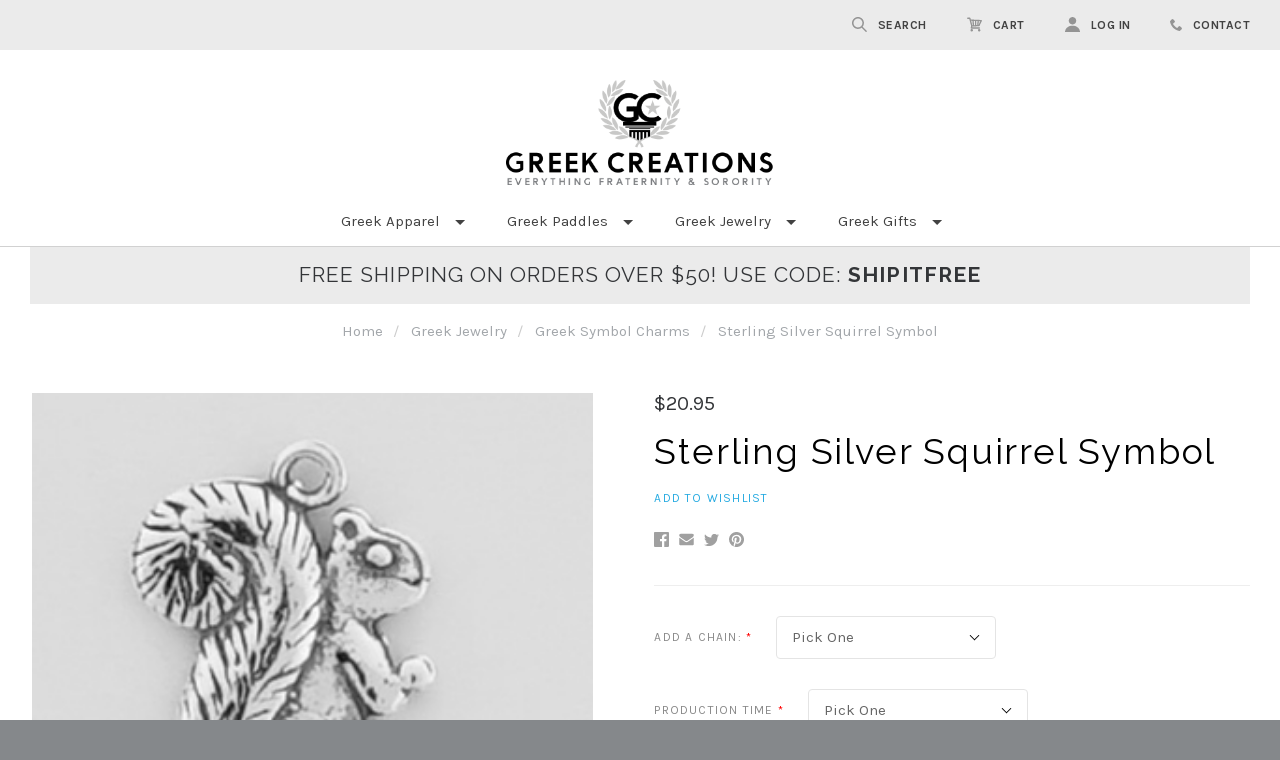

--- FILE ---
content_type: text/html; charset=UTF-8
request_url: https://www.greekcreations.com/sterling-silver-squirrel-symbol/
body_size: 34879
content:

<!doctype html>
<html class="no-js" lang="en">

<head>
  <meta http-equiv="X-UA-Compatible" content="ie=edge" />
  <script>document.documentElement.className = document.documentElement.className.replace(/\bno-js\b/,'js');</script>
  <meta charset="utf-8">
  <meta http-equiv="X-UA-Compatible" content="IE=edge,chrome=1">
  <meta name="viewport" content="width=device-width, height=device-height, initial-scale=1, maximum-scale=1">

  <script>
    window.lazySizesConfig = window.lazySizesConfig || {};
    window.lazySizesConfig.loadMode = 1;
  </script>
  <script async src="https://cdn11.bigcommerce.com/s-eaigimj7ma/stencil/74c231b0-b676-013e-44fd-067c7712253d/e/6ef7c600-b67c-013e-b782-4e6f293162ad/dist/theme-bundle.head_async.js"></script>

  <script>
    function browserSupportsAllFeatures() {
        return window.Promise
            && window.fetch
            && window.URL
            && window.URLSearchParams
            && window.WeakMap
            // object-fit support
            && ('objectFit' in document.documentElement.style);
    }

    function loadScript(src) {
        var js = document.createElement('script');
        js.src = src;
        js.onerror = function () {
            console.error('Failed to load polyfill script ' + src);
        };
        document.head.appendChild(js);
    }

    if (!browserSupportsAllFeatures()) {
        loadScript('https://cdn11.bigcommerce.com/s-eaigimj7ma/stencil/74c231b0-b676-013e-44fd-067c7712253d/e/6ef7c600-b67c-013e-b782-4e6f293162ad/dist/theme-bundle.polyfills.js');
    }
</script>

  <meta property="product:price:amount" content="20.95" /><meta property="product:price:currency" content="USD" /><meta property="og:url" content="https://www.greekcreations.com/sterling-silver-squirrel-symbol/" /><meta property="og:site_name" content="Greek Creations" /><meta name="keywords" content="fraternity jewelry, sorority jewelry, greek, fraternity, sorority, greek jewelry, charm, jewelry, sorority charms, gifts, merchandise, mens jewelry, men&#039;s, dangle, dangles, frat, fraternities, sororities, sterling silver, silver, silver jewelry, silver charm, silver charms, symbol, symbolic jewelry, greek symbols, squirrel, squirrel charm, sorority squirrel, squirrels, alpha-gamma-delta, agd, alpha-gam, alpha-gamma-delta jewelry, agd gifts,"><meta name="description" content="Greek Sterling Silver Squirrel symbol Charm. Buy this squirrel symbol or guard as a great way to show off your group spirit and mascot at GreekCreations.com."><link rel='canonical' href='https://www.greekcreations.com/sterling-silver-squirrel-symbol/' /><meta name='platform' content='bigcommerce.stencil' /><meta property="og:type" content="product" />
<meta property="og:title" content="Sterling Silver Squirrel Symbol" />
<meta property="og:description" content="Greek Sterling Silver Squirrel symbol Charm. Buy this squirrel symbol or guard as a great way to show off your group spirit and mascot at GreekCreations.com." />
<meta property="og:image" content="https://cdn11.bigcommerce.com/s-eaigimj7ma/products/27422/images/32998/579B__20342.1565709014.500.750.png?c=2" />
<meta property="og:availability" content="instock" />
<meta property="pinterest:richpins" content="enabled" />

  <title>Sterling Silver Squirrel Symbol by Greek Creations</title>

  

  <link href="https://cdn11.bigcommerce.com/s-eaigimj7ma/product_images/favicon2.gif?t=1487277894" rel="shortcut icon">

  <link data-stencil-stylesheet href="https://cdn11.bigcommerce.com/s-eaigimj7ma/stencil/74c231b0-b676-013e-44fd-067c7712253d/e/6ef7c600-b67c-013e-b782-4e6f293162ad/css/theme-1790f1a0-cc7c-013e-b8f4-7e3236a52136.css" rel="stylesheet">

  <link href="https://fonts.googleapis.com/css?family=Montserrat:400%7CKarla:400,400italic,700%7CRaleway:300,400,700&display=swap" rel="stylesheet">

  <!-- Start Tracking Code for analytics_googleanalytics4 -->

<script data-cfasync="false" src="https://cdn11.bigcommerce.com/shared/js/google_analytics4_bodl_subscribers-358423becf5d870b8b603a81de597c10f6bc7699.js" integrity="sha256-gtOfJ3Avc1pEE/hx6SKj/96cca7JvfqllWA9FTQJyfI=" crossorigin="anonymous"></script>
<script data-cfasync="false">
  (function () {
    window.dataLayer = window.dataLayer || [];

    function gtag(){
        dataLayer.push(arguments);
    }

    function initGA4(event) {
         function setupGtag() {
            function configureGtag() {
                gtag('js', new Date());
                gtag('set', 'developer_id.dMjk3Nj', true);
                gtag('config', 'G-5LS01QRSZ8');
            }

            var script = document.createElement('script');

            script.src = 'https://www.googletagmanager.com/gtag/js?id=G-5LS01QRSZ8';
            script.async = true;
            script.onload = configureGtag;

            document.head.appendChild(script);
        }

        setupGtag();

        if (typeof subscribeOnBodlEvents === 'function') {
            subscribeOnBodlEvents('G-5LS01QRSZ8', false);
        }

        window.removeEventListener(event.type, initGA4);
    }

    

    var eventName = document.readyState === 'complete' ? 'consentScriptsLoaded' : 'DOMContentLoaded';
    window.addEventListener(eventName, initGA4, false);
  })()
</script>

<!-- End Tracking Code for analytics_googleanalytics4 -->

<!-- Start Tracking Code for analytics_siteverification -->

<meta name="msvalidate.01" content="E7DD693FE6E32BCCE55149194653305B" />

<!-- End Tracking Code for analytics_siteverification -->


<script type="text/javascript" src="https://checkout-sdk.bigcommerce.com/v1/loader.js" defer ></script>
<script src="https://www.google.com/recaptcha/api.js" async defer></script>
<script type="text/javascript">
var BCData = {"product_attributes":{"sku":"579B","upc":"579B","mpn":"579B","gtin":null,"weight":null,"base":true,"image":null,"price":{"without_tax":{"formatted":"$20.95","value":20.95,"currency":"USD"},"tax_label":"Tax"},"out_of_stock_behavior":"hide_option","out_of_stock_message":"Out of stock","available_modifier_values":[75838,75814,75824,80814,80815],"in_stock_attributes":[75838,75814,75824,80814,80815],"stock":null,"instock":true,"stock_message":null,"purchasable":true,"purchasing_message":null,"call_for_price_message":null}};
</script>
<script type="application/json" data-product-options-json>
{
    "skus": [{
        "SKU": "TESTPROD",
        "URL": "/apparel-colors-2000/"
    }, {
        "SKU": "DP007-MAIN 1",
        "URL": "/apparel-colors-sweatshirt/"
    }, {
        "SKU": "DP005-MAIN",
        "URL": "/mens-apparel-colors-signature-t/"
    }, {
        "SKU": "DP012-MAIN",
        "URL": "/ladies-apparel-colors-signature-t/"
    }, {
        "SKU": "DP010-MAIN",
        "URL": "/mens-apparel-colors-signature-t/"
    }, {
        "SKU": "DP004-MAIN",
        "URL": "/mens-apparel-colors-signature-t/"
    }, {
        "SKU": "DP004-MAIN 1",
        "URL": "/apparel-colors-sweatshirt/"
    }, {
        "SKU": "DP011-MAIN 1",
        "URL": "/apparel-colors-sweatshirt/"
    }, {
        "SKU": "DP001-MAIN",
        "URL": "/mens-apparel-colors-signature-t/"
    }, {
        "SKU": "DP014-MAIN 1",
        "URL": "/apparel-colors-sweatshirt/"
    }, {
        "SKU": "DP003-MAIN",
        "URL": "/ladies-apparel-colors-signature-t/"
    }, {
        "SKU": "DP015-MAIN 1",
        "URL": "/apparel-colors-sweatshirt/"
    }, {
        "SKU": "DP008-MAIN",
        "URL": "/mens-apparel-colors-signature-t/"
    }, {
        "SKU": "DP013-MAIN 1",
        "URL": "/apparel-colors-sweatshirt/"
    }, {
        "SKU": "DP015-MAIN",
        "URL": "/ladies-apparel-colors-signature-t/"
    }, {
        "SKU": "DP006-MAIN 1",
        "URL": "/apparel-colors-sweatshirt/"
    }, {
        "SKU": "DP006-MAIN",
        "URL": "/mens-apparel-colors-signature-t/"
    }, {
        "SKU": "DP008-MAIN 1",
        "URL": "/apparel-colors-sweatshirt/"
    }, {
        "SKU": "DP007-MAIN",
        "URL": "/ladies-apparel-colors-signature-t/"
    }, {
        "SKU": "DP016-MAIN",
        "URL": "/mens-apparel-colors-signature-t/"
    }, {
        "SKU": "DP003-MAIN 1",
        "URL": "/apparel-colors-sweatshirt/"
    }, {
        "SKU": "DP011-MAIN",
        "URL": "/ladies-apparel-colors-signature-t/"
    }, {
        "SKU": "DP002-MAIN 1",
        "URL": "/apparel-colors-sweatshirt/"
    }, {
        "SKU": "DP001-MAIN 1",
        "URL": "/apparel-colors-sweatshirt/"
    }, {
        "SKU": "DP009-MAIN",
        "URL": "/mens-apparel-colors-signature-t/"
    }, {
        "SKU": "DP013-MAIN",
        "URL": "/mens-apparel-colors-signature-t/"
    }, {
        "SKU": "DP002-MAIN",
        "URL": "/ladies-apparel-colors-signature-t/"
    }, {
        "SKU": "DP005-MAIN 1",
        "URL": "/apparel-colors-sweatshirt/"
    }, {
        "SKU": "DP016-MAIN 1",
        "URL": "/apparel-colors-sweatshirt/"
    }, {
        "SKU": "DP012-MAIN 1",
        "URL": "/apparel-colors-sweatshirt/"
    }, {
        "SKU": "DP009-MAIN 1",
        "URL": "/apparel-colors-sweatshirt/"
    }, {
        "SKU": "DP010-MAIN 1",
        "URL": "/apparel-colors-sweatshirt/"
    }, {
        "SKU": "DP014-MAIN",
        "URL": "/ladies-apparel-colors-signature-t/"
    }, {
        "SKU": "DPT024-MAIN 1",
        "URL": "/apparel-colors-sweatshirt/"
    }, {
        "SKU": "DPT008-MAIN",
        "URL": "/apparel-colors-traditional-t/"
    }, {
        "SKU": "DPT011-MAIN 1",
        "URL": "/apparel-colors-sweatshirt/"
    }, {
        "SKU": "DPT009-MAIN",
        "URL": "/apparel-colors-traditional-t/"
    }, {
        "SKU": "DPT006-MAIN",
        "URL": "/apparel-colors-traditional-t/"
    }, {
        "SKU": "DPT004-MAIN",
        "URL": "/apparel-colors-traditional-t/"
    }, {
        "SKU": "DPT013-MAIN 1",
        "URL": "/apparel-colors-sweatshirt/"
    }, {
        "SKU": "DPT023-MAIN",
        "URL": "/apparel-colors-traditional-t/"
    }, {
        "SKU": "DPT018-MAIN 1",
        "URL": "/apparel-colors-sweatshirt/"
    }, {
        "SKU": "DPT016-MAIN 1",
        "URL": "/apparel-colors-sweatshirt/"
    }, {
        "SKU": "DPT007-MAIN",
        "URL": "/apparel-colors-traditional-t/"
    }, {
        "SKU": "DPT024-MAIN",
        "URL": "/apparel-colors-traditional-t/"
    }, {
        "SKU": "DPT003-MAIN",
        "URL": "/apparel-colors-traditional-t/"
    }, {
        "SKU": "DPT016-MAIN",
        "URL": "/apparel-colors-traditional-t/"
    }, {
        "SKU": "DPT002-MAIN",
        "URL": "/apparel-colors-traditional-t/"
    }, {
        "SKU": "DPT001-MAIN 1",
        "URL": "/apparel-colors-sweatshirt/"
    }, {
        "SKU": "DPT017-MAIN",
        "URL": "/apparel-colors-traditional-t/"
    }, {
        "SKU": "DPT003-MAIN 1",
        "URL": "/apparel-colors-sweatshirt/"
    }, {
        "SKU": "DPT013-MAIN",
        "URL": "/apparel-colors-traditional-t/"
    }, {
        "SKU": "DPT020-MAIN 1",
        "URL": "/apparel-colors-sweatshirt/"
    }, {
        "SKU": "DPT004-MAIN 1",
        "URL": "/apparel-colors-sweatshirt/"
    }, {
        "SKU": "DPT007-MAIN 1",
        "URL": "/apparel-colors-sweatshirt/"
    }, {
        "SKU": "DPT022-MAIN 1",
        "URL": "/apparel-colors-sweatshirt/"
    }, {
        "SKU": "DPT022-MAIN",
        "URL": "/apparel-colors-traditional-t/"
    }, {
        "SKU": "DPT020-MAIN",
        "URL": "/apparel-colors-traditional-t/"
    }, {
        "SKU": "DPT012-MAIN 1",
        "URL": "/apparel-colors-sweatshirt/"
    }, {
        "SKU": "DPT017-MAIN 1",
        "URL": "/apparel-colors-sweatshirt/"
    }, {
        "SKU": "DPT015-MAIN",
        "URL": "/apparel-colors-traditional-t/"
    }, {
        "SKU": "DPT008-MAIN 1",
        "URL": "/apparel-colors-sweatshirt/"
    }, {
        "SKU": "DPT001-MAIN",
        "URL": "/apparel-colors-traditional-t/"
    }, {
        "SKU": "DPT006-MAIN 1",
        "URL": "/apparel-colors-sweatshirt/"
    }, {
        "SKU": "DPT018-MAIN",
        "URL": "/apparel-colors-traditional-t/"
    }, {
        "SKU": "DPT012-MAIN",
        "URL": "/apparel-colors-traditional-t/"
    }, {
        "SKU": "DPT005-MAIN",
        "URL": "/apparel-colors-traditional-t/"
    }, {
        "SKU": "DPT005-MAIN 1",
        "URL": "/apparel-colors-sweatshirt/"
    }, {
        "SKU": "DPT021-MAIN 1",
        "URL": "/apparel-colors-sweatshirt/"
    }, {
        "SKU": "DPT002-MAIN 1",
        "URL": "/apparel-colors-sweatshirt/"
    }, {
        "SKU": "DPT023-MAIN 1",
        "URL": "/apparel-colors-sweatshirt/"
    }, {
        "SKU": "DPT015-MAIN 1",
        "URL": "/apparel-colors-sweatshirt/"
    }, {
        "SKU": "DPT019-MAIN",
        "URL": "/apparel-colors-traditional-t/"
    }, {
        "SKU": "DPT014-MAIN",
        "URL": "/apparel-colors-traditional-t/"
    }, {
        "SKU": "DPT004-MAIN 2",
        "URL": "/apparel-colors-traditional-t/"
    }, {
        "SKU": "DPT010-MAIN",
        "URL": "/apparel-colors-traditional-t/"
    }, {
        "SKU": "DPT019-MAIN 1",
        "URL": "/apparel-colors-sweatshirt/"
    }, {
        "SKU": "DPT014-MAIN 1",
        "URL": "/apparel-colors-sweatshirt/"
    }, {
        "SKU": "DPT021-MAIN",
        "URL": "/apparel-colors-traditional-t/"
    }, {
        "SKU": "DPT011-MAIN",
        "URL": "/apparel-colors-traditional-t/"
    }, {
        "SKU": "DPT010-MAIN 1",
        "URL": "/apparel-colors-sweatshirt/"
    }, {
        "SKU": "EM3010",
        "URL": "/apparel-colors-3010/"
    }, {
        "SKU": "EM3665",
        "URL": "/apparel-colors-3665/"
    }, {
        "SKU": "EM2001OR",
        "URL": "/apparel-colors-2001/"
    }, {
        "SKU": "EM8634",
        "URL": "/apparel-colors-8634/"
    }, {
        "SKU": "EMB6005",
        "URL": "/apparel-colors-b6005/"
    }, {
        "SKU": "EM2000",
        "URL": "/apparel-colors-2000/"
    }, {
        "SKU": "EM2700",
        "URL": "/apparel-colors-2700/"
    }, {
        "SKU": "EM8412",
        "URL": "/apparel-colors-8412/"
    }, {
        "SKU": "EMC1598",
        "URL": "/apparel-colors-c1598/"
    }, {
        "SKU": "EMB7007",
        "URL": "/apparel-colors-b7007/"
    }, {
        "SKU": "EM8770",
        "URL": "/apparel-colors-8770/"
    }, {
        "SKU": "EMS122C",
        "URL": "/apparel-colors-s122c/"
    }, {
        "SKU": "EMAA1987",
        "URL": "/apparel-colors-aa1987/"
    }, {
        "SKU": "EM2300",
        "URL": "/apparel-colors-2300/"
    }, {
        "SKU": "EMS244C",
        "URL": "/apparel-colors-s244c/"
    }, {
        "SKU": "EM9500",
        "URL": "/apparel-colors-9500/"
    }, {
        "SKU": "EMT1397",
        "URL": "/apparel-colors-t1397/"
    }, {
        "SKU": "EM807",
        "URL": "/apparel-colors-807/"
    }, {
        "SKU": "SLB8780",
        "URL": "/apparel-colors-b8780/"
    }, {
        "SKU": "EMB8780",
        "URL": "/apparel-colors-b8780/"
    }, {
        "SKU": "EMC3333",
        "URL": "/apparel-colors-c3333/"
    }, {
        "SKU": "EM8918",
        "URL": "/apparel-colors-8918/"
    }, {
        "SKU": "EM2600",
        "URL": "/apparel-colors-2600/"
    }, {
        "SKU": "EM3415",
        "URL": "/apparel-colors-3415/"
    }, {
        "SKU": "EM360",
        "URL": "/apparel-colors-360/"
    }, {
        "SKU": "SL2400",
        "URL": "/apparel-colors-2400/"
    }, {
        "SKU": "EM2400",
        "URL": "/apparel-colors-2400/"
    }, {
        "SKU": "EM8806",
        "URL": "/apparel-colors-8806/"
    }, {
        "SKU": "EMBE023",
        "URL": "/apparel-colors-be023/"
    }, {
        "SKU": "EMCAP",
        "URL": "/apparel-colors-emcap/"
    }, {
        "SKU": "EMBB453",
        "URL": "/apparel-colors-bb453/"
    }, {
        "SKU": "EMBEL1011",
        "URL": "/apparel-colors-bel1011/"
    }, {
        "SKU": "EMBB2000",
        "URL": "/apparel-colors-bb2000/"
    }, {
        "SKU": "EM1911",
        "URL": "/apparel-colors-1911/"
    }, {
        "SKU": "EM8825",
        "URL": "/apparel-colors-8825/"
    }, {
        "SKU": "EMM990",
        "URL": "/apparel-colors-m990/"
    }, {
        "SKU": "EM8808",
        "URL": "/apparel-colors-8808/"
    }, {
        "SKU": "EM810",
        "URL": "/apparel-colors-810/"
    }, {
        "SKU": "EM2200",
        "URL": "/apparel-colors-2200/"
    }, {
        "SKU": "EM2456",
        "URL": "/apparel-colors-2456/"
    }, {
        "SKU": "EM2007",
        "URL": "/apparel-colors-2007/"
    }, {
        "SKU": "EM18600",
        "URL": "/apparel-colors-18600/"
    }, {
        "SKU": "EM8830",
        "URL": "/apparel-colors-8830/"
    }, {
        "SKU": "SL8830",
        "URL": "/apparel-colors-8830/"
    }, {
        "SKU": "EM1906",
        "URL": "/apparel-colors-1906/"
    }, {
        "SKU": "EMB750",
        "URL": "/apparel-colors-b750/"
    }, {
        "SKU": "EMBBG400",
        "URL": "/apparel-colors-bbg400/"
    }, {
        "SKU": "EM1717",
        "URL": "/apparel-colors-c1717/"
    }, {
        "SKU": "EM1566",
        "URL": "/apparel-colors-c1566/"
    }, {
        "SKU": "EM1567",
        "URL": "/apparel-colors-c1567/"
    }, {
        "SKU": "EMC1595",
        "URL": "/apparel-colors-c1595/"
    }, {
        "SKU": "EM12300",
        "URL": "/apparel-colors-12300/"
    }, {
        "SKU": "EM7017",
        "URL": "/apparel-colors-7017/"
    }, {
        "SKU": "EM1007",
        "URL": "/apparel-colors-1007/"
    }, {
        "SKU": "SLTR401",
        "URL": "/apparel-colors-tr401/"
    }, {
        "SKU": "EMTR401",
        "URL": "/apparel-colors-tr401/"
    }, {
        "SKU": "EMF253",
        "URL": "/apparel-colors-f253/"
    }, {
        "SKU": "EMMGF253",
        "URL": "/apparel-colors-f253/"
    }, {
        "SKU": "EMB6500",
        "URL": "/apparel-colors-b6500/"
    }, {
        "SKU": "EMF497",
        "URL": "/apparel-colors-f497/"
    }, {
        "SKU": "SLCC8C",
        "URL": "/apparel-colors-cc8c/"
    }, {
        "SKU": "EMCC8C",
        "URL": "/apparel-colors-cc8c/"
    }, {
        "SKU": "EMT525C",
        "URL": "/apparel-colors-t525c/"
    }, {
        "SKU": "EM2184",
        "URL": "/apparel-colors-2184/"
    }, {
        "SKU": "EM8850",
        "URL": "/apparel-colors-8850/"
    }, {
        "SKU": "EM2456ORG",
        "URL": "/apparel-colors-2456org/"
    }, {
        "SKU": "EMBE004",
        "URL": "/apparel-colors-be004/"
    }, {
        "SKU": "EM1908",
        "URL": "/apparel-colors-1908/"
    }, {
        "SKU": "EMM990W",
        "URL": "/apparel-colors-m990w/"
    }, {
        "SKU": "EM3906",
        "URL": "/apparel-colors-3906/"
    }, {
        "SKU": "EM54550",
        "URL": "/apparel-colors-54550/"
    }, {
        "SKU": "EM20010",
        "URL": "/apparel-colors-20010/"
    }, {
        "SKU": "EM3900",
        "URL": "/apparel-colors-3900/"
    }, {
        "SKU": "EM1990",
        "URL": "/apparel-colors-1990/"
    }, {
        "SKU": "EM18200",
        "URL": "/apparel-colors-18200/"
    }, {
        "SKU": "EMB6000",
        "URL": "/apparel-colors-b6000/"
    }, {
        "SKU": "EMAA1968 16",
        "URL": "/apparel-colors-aa1968/"
    }, {
        "SKU": "EMM315W",
        "URL": "/apparel-colors-m315w/"
    }, {
        "SKU": "EM21020",
        "URL": "/apparel-colors-21020/"
    }, {
        "SKU": "EMT407",
        "URL": "/apparel-colors-t407/"
    }, {
        "SKU": "EMB8500",
        "URL": "/apparel-colors-b8500/"
    }, {
        "SKU": "EMC9360",
        "URL": "/apparel-colors-c9360/"
    }, {
        "SKU": "EMTR476",
        "URL": "/apparel-colors-tr476/"
    }, {
        "SKU": "EM8882",
        "URL": "/apparel-colors-8882/"
    }, {
        "SKU": "EM8881",
        "URL": "/apparel-colors-8881/"
    }, {
        "SKU": "SL8881",
        "URL": "/apparel-colors-8881/"
    }, {
        "SKU": "EM875",
        "URL": "/apparel-colors-875/"
    }, {
        "SKU": "SLB6000",
        "URL": "/apparel-colors-b6000/"
    }, {
        "SKU": "slb6000-kat",
        "URL": "/apparel-colors-b6000/"
    }, {
        "SKU": "slb6000-kat",
        "URL": "/apparel-colors-b6000/"
    }, {
        "SKU": "SL9000",
        "URL": "/apparel-colors-9000/"
    }, {
        "SKU": "EM9000",
        "URL": "/apparel-colors-9000/"
    }, {
        "SKU": "SL3969",
        "URL": "/apparel-colors-3969/"
    }, {
        "SKU": "EM3969",
        "URL": "/apparel-colors-3969/"
    }, {
        "SKU": "sl18500-KD",
        "URL": "/apparel-colors-18500/"
    }, {
        "SKU": "SLBEL1011",
        "URL": "/apparel-colors-bel1011/"
    }, {
        "SKU": "sl18500-CO",
        "URL": "/apparel-colors-18500/"
    }, {
        "SKU": "SL2000-ATO",
        "URL": "/apparel-colors-2000/"
    }, {
        "SKU": "SL2000T",
        "URL": "/apparel-colors-2000/"
    }, {
        "SKU": "SL360",
        "URL": "/apparel-colors-360/"
    }, {
        "SKU": "SL2000-PDT",
        "URL": "/apparel-colors-2000/"
    }, {
        "SKU": "SL2456ORG",
        "URL": "/apparel-colors-2456org/"
    }, {
        "SKU": "sl18500-AP",
        "URL": "/apparel-colors-18500/"
    }, {
        "SKU": "slb6000-agd",
        "URL": "/apparel-colors-b6000/"
    }, {
        "SKU": "sl18500-ZPB",
        "URL": "/apparel-colors-18500/"
    }, {
        "SKU": "slb6000-pss",
        "URL": "/apparel-colors-b6000/"
    }, {
        "SKU": "sl18500-KKP",
        "URL": "/apparel-colors-18500/"
    }, {
        "SKU": "SL2000-TC",
        "URL": "/apparel-colors-2000/"
    }, {
        "SKU": "slb6000-dg",
        "URL": "/apparel-colors-b6000/"
    }, {
        "SKU": "SL7501",
        "URL": "/apparel-colors-7501/"
    }, {
        "SKU": "EM7501",
        "URL": "/apparel-colors-7501/"
    }, {
        "SKU": "SLB6005",
        "URL": "/apparel-colors-b6005/"
    }, {
        "SKU": "SLT1397",
        "URL": "/apparel-colors-t1397/"
    }, {
        "SKU": "SLS122C",
        "URL": "/apparel-colors-s122c/"
    }, {
        "SKU": "sl18500-KAP",
        "URL": "/apparel-colors-18500/"
    }, {
        "SKU": "SL8918",
        "URL": "/apparel-colors-8918/"
    }, {
        "SKU": "sl18500-PBS",
        "URL": "/apparel-colors-18500/"
    }, {
        "SKU": "SLT473LS",
        "URL": "/apparel-colors-t473ls/"
    }, {
        "SKU": "sl18500-SGR",
        "URL": "/apparel-colors-18500/"
    }, {
        "SKU": "sl18500-AZD",
        "URL": "/apparel-colors-18500/"
    }, {
        "SKU": "SLAA1973",
        "URL": "/apparel-colors-aa1973/"
    }, {
        "SKU": "SL2000-DSP 1",
        "URL": "/apparel-colors-2000/"
    }, {
        "SKU": "SL7017-B",
        "URL": "/apparel-colors-7017/"
    }, {
        "SKU": "SL3512",
        "URL": "/apparel-colors-3512/"
    }, {
        "SKU": "sl18500-AKP",
        "URL": "/apparel-colors-18500/"
    }, {
        "SKU": "slb6000-sdt",
        "URL": "/apparel-colors-b6000/"
    }, {
        "SKU": "SL2000-DSP",
        "URL": "/apparel-colors-2000/"
    }, {
        "SKU": "sl18500-DU",
        "URL": "/apparel-colors-18500/"
    }, {
        "SKU": "SL2000-SPE",
        "URL": "/apparel-colors-2000/"
    }, {
        "SKU": "SL2000-APL",
        "URL": "/apparel-colors-2000/"
    }, {
        "SKU": "SL2600",
        "URL": "/apparel-colors-2600/"
    }, {
        "SKU": "sl18500-DPE",
        "URL": "/apparel-colors-18500/"
    }, {
        "SKU": "SLF497-B",
        "URL": "/apparel-colors-f497/"
    }, {
        "SKU": "SLB6500",
        "URL": "/apparel-colors-b6500/"
    }, {
        "SKU": "sl18500-AST",
        "URL": "/apparel-colors-18500/"
    }, {
        "SKU": "SL2000-ZBT",
        "URL": "/apparel-colors-2000/"
    }, {
        "SKU": "SLS244C",
        "URL": "/apparel-colors-s244c/"
    }, {
        "SKU": "slb6000-zta",
        "URL": "/apparel-colors-b6000/"
    }, {
        "SKU": "SL54550",
        "URL": "/apparel-colors-54550/"
    }, {
        "SKU": "SL1908",
        "URL": "/apparel-colors-1908/"
    }, {
        "SKU": "sl18500-SC",
        "URL": "/apparel-colors-18500/"
    }, {
        "SKU": "slb6000-gss",
        "URL": "/apparel-colors-b6000/"
    }, {
        "SKU": "sl18500-IPT",
        "URL": "/apparel-colors-18500/"
    }, {
        "SKU": "slb6000-asa",
        "URL": "/apparel-colors-b6000/"
    }, {
        "SKU": "sl18500-PKTH",
        "URL": "/apparel-colors-18500/"
    }, {
        "SKU": "SL2000-ASP",
        "URL": "/apparel-colors-2000/"
    }, {
        "SKU": "slb6000-ast",
        "URL": "/apparel-colors-b6000/"
    }, {
        "SKU": "SLBB2000",
        "URL": "/apparel-colors-bb2000/"
    }, {
        "SKU": "sl18500-AEP",
        "URL": "/apparel-colors-18500/"
    }, {
        "SKU": "sl18500-ASA",
        "URL": "/apparel-colors-18500/"
    }, {
        "SKU": "slb6000-ddd",
        "URL": "/apparel-colors-b6000/"
    }, {
        "SKU": "SLC6014",
        "URL": "/apparel-colors-c6014/"
    }, {
        "SKU": "SL2000-PKA",
        "URL": "/apparel-colors-2000/"
    }, {
        "SKU": "sl18500-TZ",
        "URL": "/apparel-colors-18500/"
    }, {
        "SKU": "SL2000-APO",
        "URL": "/apparel-colors-2000/"
    }, {
        "SKU": "sl18500-KAT",
        "URL": "/apparel-colors-18500/"
    }, {
        "SKU": "sl18500-PKP",
        "URL": "/apparel-colors-18500/"
    }, {
        "SKU": "SL2000-TX",
        "URL": "/apparel-colors-2000/"
    }, {
        "SKU": "SLT525C",
        "URL": "/apparel-colors-t525c/"
    }, {
        "SKU": "SL4154",
        "URL": "/apparel-colors-4154/"
    }, {
        "SKU": "SL8802",
        "URL": "/apparel-colors-8802/"
    }, {
        "SKU": "slb6000-dz",
        "URL": "/apparel-colors-b6000/"
    }, {
        "SKU": "sl18500-TC",
        "URL": "/apparel-colors-18500/"
    }, {
        "SKU": "slb6000-kd",
        "URL": "/apparel-colors-b6000/"
    }, {
        "SKU": "slb6000-adp",
        "URL": "/apparel-colors-b6000/"
    }, {
        "SKU": "SLC9360",
        "URL": "/apparel-colors-c9360/"
    }, {
        "SKU": "sl18500-PKT",
        "URL": "/apparel-colors-18500/"
    }, {
        "SKU": "SL2000-CP",
        "URL": "/apparel-colors-2000/"
    }, {
        "SKU": "SL3906",
        "URL": "/apparel-colors-3906/"
    }, {
        "SKU": "sl18500-APL",
        "URL": "/apparel-colors-18500/"
    }, {
        "SKU": "SL2000-SN",
        "URL": "/apparel-colors-2000/"
    }, {
        "SKU": "sl18500-SDT",
        "URL": "/apparel-colors-18500/"
    }, {
        "SKU": "SL8850",
        "URL": "/apparel-colors-8850/"
    }, {
        "SKU": "slb6000-aka",
        "URL": "/apparel-colors-b6000/"
    }, {
        "SKU": "SL2000-AKL",
        "URL": "/apparel-colors-2000/"
    }, {
        "SKU": "sl18500-KDR",
        "URL": "/apparel-colors-18500/"
    }, {
        "SKU": "sl18500-PIKP",
        "URL": "/apparel-colors-18500/"
    }, {
        "SKU": "SL2001OR",
        "URL": "/apparel-colors-2001or/"
    }, {
        "SKU": "sl18500-SLG",
        "URL": "/apparel-colors-18500/"
    }, {
        "SKU": "SL2000-AKP",
        "URL": "/apparel-colors-2000/"
    }, {
        "SKU": "SL8882",
        "URL": "/apparel-colors-8882/"
    }, {
        "SKU": "sl18500-PSK",
        "URL": "/apparel-colors-18500/"
    }, {
        "SKU": "SL6000H - discontinued item",
        "URL": "/apparel-colors-6000h/"
    }, {
        "SKU": "SL8802 1",
        "URL": "/apparel-colors-8802/"
    }, {
        "SKU": "SL2000-KS",
        "URL": "/apparel-colors-2000/"
    }, {
        "SKU": "slb6000-pbp",
        "URL": "/apparel-colors-b6000/"
    }, {
        "SKU": "SL2000-SAM",
        "URL": "/apparel-colors-2000/"
    }, {
        "SKU": "SL64V00",
        "URL": "/apparel-colors-64v00/"
    }, {
        "SKU": "sl18500-ZTA",
        "URL": "/apparel-colors-18500/"
    }, {
        "SKU": "sl18500-DZ",
        "URL": "/apparel-colors-18500/"
    }, {
        "SKU": "sl18500-AGD",
        "URL": "/apparel-colors-18500/"
    }, {
        "SKU": "slb6000-ap",
        "URL": "/apparel-colors-b6000/"
    }, {
        "SKU": "SL8805",
        "URL": "/apparel-colors-8805/"
    }, {
        "SKU": "SL1717",
        "URL": "/apparel-colors-c1717/"
    }, {
        "SKU": "SL1566",
        "URL": "/apparel-colors-c1566/"
    }, {
        "SKU": "SL1567",
        "URL": "/apparel-colors-c1567/"
    }, {
        "SKU": "SLC1595",
        "URL": "/apparel-colors-c1595/"
    }, {
        "SKU": "SL2000-SAE",
        "URL": "/apparel-colors-2000/"
    }, {
        "SKU": "SL2000-IPT",
        "URL": "/apparel-colors-2000/"
    }, {
        "SKU": "SLC3333",
        "URL": "/apparel-colors-c3333/"
    }, {
        "SKU": "SL1007",
        "URL": "/apparel-colors-1007/"
    }, {
        "SKU": "SL8825",
        "URL": "/apparel-colors-8825/"
    }, {
        "SKU": "SL2102OR",
        "URL": "/apparel-colors-2102or/"
    }, {
        "SKU": "sl18500-FIJI",
        "URL": "/apparel-colors-18500/"
    }, {
        "SKU": "SL511-KS",
        "URL": "/apparel-colors-511/"
    }, {
        "SKU": "slb6000-gpb",
        "URL": "/apparel-colors-b6000/"
    }, {
        "SKU": "slb6000",
        "URL": "/apparel-colors-b6000/"
    }, {
        "SKU": "SL9500T",
        "URL": "/apparel-colors-9500t/"
    }, {
        "SKU": "sl18500-ZBT",
        "URL": "/apparel-colors-18500/"
    }, {
        "SKU": "slb6000-co",
        "URL": "/apparel-colors-b6000/"
    }, {
        "SKU": "sl18500-PKA",
        "URL": "/apparel-colors-18500/"
    }, {
        "SKU": "SLAA1987-B",
        "URL": "/apparel-colors-aa1987/"
    }, {
        "SKU": "slb6000-pm",
        "URL": "/apparel-colors-b6000/"
    }, {
        "SKU": "slb6000-dpe",
        "URL": "/apparel-colors-b6000/"
    }, {
        "SKU": "sl18500-ATO",
        "URL": "/apparel-colors-18500/"
    }, {
        "SKU": "sl18500-DG",
        "URL": "/apparel-colors-18500/"
    }, {
        "SKU": "SL3001",
        "URL": "/apparel-colors-3001/"
    }, {
        "SKU": "SL2000-SP",
        "URL": "/apparel-colors-2000/"
    }, {
        "SKU": "slb6000-sss",
        "URL": "/apparel-colors-b6000/"
    }, {
        "SKU": "slb6000-aop",
        "URL": "/apparel-colors-b6000/"
    }, {
        "SKU": "SL3979",
        "URL": "/apparel-colors-3979/"
    }, {
        "SKU": "sl18500-ADP",
        "URL": "/apparel-colors-18500/"
    }, {
        "SKU": "sl18500-AOP",
        "URL": "/apparel-colors-18500/"
    }, {
        "SKU": "sl18500-SLB",
        "URL": "/apparel-colors-18500/"
    }, {
        "SKU": "SL2000-KKP",
        "URL": "/apparel-colors-2000/"
    }, {
        "SKU": "sl18500-PSS",
        "URL": "/apparel-colors-18500/"
    }, {
        "SKU": "sl18500-GPB",
        "URL": "/apparel-colors-18500/"
    }, {
        "SKU": "SL8821",
        "URL": "/apparel-colors-8821/"
    }, {
        "SKU": "SLT407",
        "URL": "/apparel-colors-t407/"
    }, {
        "SKU": "SL2000-AEP",
        "URL": "/apparel-colors-2000/"
    }, {
        "SKU": "sl18500-DSP",
        "URL": "/apparel-colors-18500/"
    }, {
        "SKU": "slb6000-sgr",
        "URL": "/apparel-colors-b6000/"
    }, {
        "SKU": "sl18500-AEPI",
        "URL": "/apparel-colors-18500/"
    }, {
        "SKU": "SLDT226",
        "URL": "/apparel-colors-dt226/"
    }, {
        "SKU": "SLDT228",
        "URL": "/apparel-colors-dt228/"
    }, {
        "SKU": "sl18500-DDD",
        "URL": "/apparel-colors-18500/"
    }, {
        "SKU": "sl18500-KS",
        "URL": "/apparel-colors-18500/"
    }, {
        "SKU": "SL2000-STG",
        "URL": "/apparel-colors-2000/"
    }, {
        "SKU": "SL2000-AGR",
        "URL": "/apparel-colors-2000/"
    }, {
        "SKU": "SL3005",
        "URL": "/apparel-colors-3005/"
    }, {
        "SKU": "sl18500-SK",
        "URL": "/apparel-colors-18500/"
    }, {
        "SKU": "SL2200",
        "URL": "/apparel-colors-2200/"
    }, {
        "SKU": "SL2000-SLB",
        "URL": "/apparel-colors-2000/"
    }, {
        "SKU": "sl18500-SAM",
        "URL": "/apparel-colors-18500/"
    }, {
        "SKU": "SL2000-KAP",
        "URL": "/apparel-colors-2000/"
    }, {
        "SKU": "SL2184",
        "URL": "/apparel-colors-2184/"
    }, {
        "SKU": "sl18500-PU",
        "URL": "/apparel-colors-18500/"
    }, {
        "SKU": "SL2000-LCA",
        "URL": "/apparel-colors-2000/"
    }, {
        "SKU": "SL8701",
        "URL": "/apparel-colors-8701/"
    }, {
        "SKU": "SL8770",
        "URL": "/apparel-colors-8770/"
    }, {
        "SKU": "sl18500-TPA",
        "URL": "/apparel-colors-18500/"
    }, {
        "SKU": "sl18500-PKS",
        "URL": "/apparel-colors-18500/"
    }, {
        "SKU": "SL2000-PKT",
        "URL": "/apparel-colors-2000/"
    }, {
        "SKU": "sl18500-PM",
        "URL": "/apparel-colors-18500/"
    }, {
        "SKU": "sl18500-AKL",
        "URL": "/apparel-colors-18500/"
    }, {
        "SKU": "SL2000-DC",
        "URL": "/apparel-colors-2000/"
    }, {
        "SKU": "SL2000-PKP",
        "URL": "/apparel-colors-2000/"
    }, {
        "SKU": "slb6000-SLg",
        "URL": "/apparel-colors-b6000/"
    }, {
        "SKU": "SLAA9575",
        "URL": "/apparel-colors-aa9575/"
    }, {
        "SKU": "SL2000-KDR",
        "URL": "/apparel-colors-2000/"
    }, {
        "SKU": "sl18500-ASP",
        "URL": "/apparel-colors-18500/"
    }, {
        "SKU": "SL64V00L-Alpha Chi Omega",
        "URL": "/apparel-colors-64v00/"
    }, {
        "SKU": "SL2000-PKS",
        "URL": "/apparel-colors-2000/"
    }, {
        "SKU": "SL21020",
        "URL": "/apparel-colors-21020/"
    }, {
        "SKU": "SL2000-PBS",
        "URL": "/apparel-colors-2000/"
    }, {
        "SKU": "SL2000-TKE",
        "URL": "/apparel-colors-2000/"
    }, {
        "SKU": "sl18500-LCA",
        "URL": "/apparel-colors-18500/"
    }, {
        "SKU": "sl18500-SPE",
        "URL": "/apparel-colors-18500/"
    }, {
        "SKU": "slb6000-zpb",
        "URL": "/apparel-colors-b6000/"
    }, {
        "SKU": "sl18500-AGR",
        "URL": "/apparel-colors-18500/"
    }, {
        "SKU": "sl18500-BTP",
        "URL": "/apparel-colors-18500/"
    }, {
        "SKU": "sl18500-ACO",
        "URL": "/apparel-colors-18500/"
    }, {
        "SKU": "sl18500-AKA",
        "URL": "/apparel-colors-18500/"
    }, {
        "SKU": "SL1911",
        "URL": "/apparel-colors-1911/"
    }, {
        "SKU": "SL20010",
        "URL": "/apparel-colors-20010/"
    }, {
        "SKU": "sl18500-PDT",
        "URL": "/apparel-colors-18500/"
    }, {
        "SKU": "sl18500-SN",
        "URL": "/apparel-colors-18500/"
    }, {
        "SKU": "sl18500-KA",
        "URL": "/apparel-colors-18500/"
    }, {
        "SKU": "sl18500-CPH",
        "URL": "/apparel-colors-18500/"
    }, {
        "SKU": "SL2000",
        "URL": "/apparel-colors-2000/"
    }, {
        "SKU": "sl18500-SAE",
        "URL": "/apparel-colors-18500/"
    }, {
        "SKU": "SL9500",
        "URL": "/apparel-colors-9500/"
    }, {
        "SKU": "sl18500-KKG",
        "URL": "/apparel-colors-18500/"
    }, {
        "SKU": "SL8412",
        "URL": "/apparel-colors-8412/"
    }, {
        "SKU": "SL2700",
        "URL": "/apparel-colors-2700/"
    }, {
        "SKU": "SL2007",
        "URL": "/apparel-colors-2007/"
    }, {
        "SKU": "SL2000-PKP 1",
        "URL": "/apparel-colors-2000/"
    }, {
        "SKU": "SL3665",
        "URL": "/apparel-colors-3665/"
    }, {
        "SKU": "SLBEL1080",
        "URL": "/apparel-colors-bel1080/"
    }, {
        "SKU": "EMBEL1080",
        "URL": "/apparel-colors-bel1080/"
    }, {
        "SKU": "SL2000-PSK",
        "URL": "/apparel-colors-2000/"
    }, {
        "SKU": "SL2456",
        "URL": "/apparel-colors-2456/"
    }, {
        "SKU": "SL2000-PGD",
        "URL": "/apparel-colors-2000/"
    }, {
        "SKU": "SL1990",
        "URL": "/apparel-colors-1990/"
    }, {
        "SKU": "SL2000-BTP",
        "URL": "/apparel-colors-2000/"
    }, {
        "SKU": "SL2000-SC",
        "URL": "/apparel-colors-2000/"
    }, {
        "SKU": "sl18500-STG",
        "URL": "/apparel-colors-18500/"
    }, {
        "SKU": "SL511-FSS",
        "URL": "/apparel-colors-511/"
    }, {
        "SKU": "sl18500-CP",
        "URL": "/apparel-colors-18500/"
    }, {
        "SKU": "SL9500-5000",
        "URL": "/apparel-colors-18500-5000/"
    }, {
        "SKU": "SL64V00-Pi Kappa Alpha",
        "URL": "/apparel-colors-64v00/"
    }, {
        "SKU": "slb6000-aep",
        "URL": "/apparel-colors-b6000/"
    }, {
        "SKU": "SLT473",
        "URL": "/apparel-colors-t473/"
    }, {
        "SKU": "sl18500-SSS",
        "URL": "/apparel-colors-18500/"
    }, {
        "SKU": "SL3501",
        "URL": "/apparel-colors-3501/"
    }, {
        "SKU": "SLBB453",
        "URL": "/apparel-colors-bb453/"
    }, {
        "SKU": "slb6000-sk",
        "URL": "/apparel-colors-b6000/"
    }, {
        "SKU": "SL2000-PU",
        "URL": "/apparel-colors-2000/"
    }, {
        "SKU": "sl18500-SP",
        "URL": "/apparel-colors-18500/"
    }, {
        "SKU": "SL1906",
        "URL": "/apparel-colors-1906/"
    }, {
        "SKU": "slb6000-aco",
        "URL": "/apparel-colors-b6000/"
    }, {
        "SKU": "sl18500-PBP",
        "URL": "/apparel-colors-18500/"
    }, {
        "SKU": "sl18500- GSS",
        "URL": "/apparel-colors-18500/"
    }, {
        "SKU": "5004BP",
        "URL": "/blank-paddle-options/"
    }, {
        "SKU": "5004BP",
        "URL": "/blank-paddle-options/"
    }, {
        "SKU": "5005BP",
        "URL": "/blank-paddle-options/"
    }, {
        "SKU": "5006BP",
        "URL": "/blank-paddle-options/"
    }, {
        "SKU": "100KBP 6",
        "URL": "/blank-paddle-options/"
    }, {
        "SKU": "200BP 6",
        "URL": "/blank-paddle-options/"
    }, {
        "SKU": "210BP 6",
        "URL": "/blank-paddle-options/"
    }, {
        "SKU": "850BP 6",
        "URL": "/blank-paddle-options/"
    }, {
        "SKU": "100BP 6",
        "URL": "/blank-paddle-options/"
    }, {
        "SKU": "900BP 6",
        "URL": "/blank-paddle-options/"
    }, {
        "SKU": "910BP 6",
        "URL": "/blank-paddle-options/"
    }, {
        "SKU": "500BP 6",
        "URL": "/blank-paddle-options/"
    }, {
        "SKU": "510BP 6",
        "URL": "/blank-paddle-options/"
    }, {
        "SKU": "520BP 6",
        "URL": "/blank-paddle-options/"
    }, {
        "SKU": "530BP 6",
        "URL": "/blank-paddle-options/"
    }, {
        "SKU": "500PF 6",
        "URL": "/blank-paddle-options/"
    }, {
        "SKU": "510PF 6",
        "URL": "/blank-paddle-options/"
    }, {
        "SKU": "101BP 6",
        "URL": "/blank-paddle-options/"
    }, {
        "SKU": "840BP 6",
        "URL": "/blank-paddle-options/"
    }, {
        "SKU": "800BP 6",
        "URL": "/blank-paddle-options/"
    }, {
        "SKU": "100TP 21",
        "URL": "/branded-paddle-options/#finishes"
    }, {
        "SKU": "100TP 9",
        "URL": "/branded-paddle-options/#finishes"
    }, {
        "SKU": "100TP",
        "URL": "/branded-paddle-options/#finishes"
    }, {
        "SKU": "100TP 17",
        "URL": "/branded-paddle-options/#finishes"
    }, {
        "SKU": "100TP 24",
        "URL": "/branded-paddle-options/#finishes"
    }, {
        "SKU": "100TP 27",
        "URL": "/branded-paddle-options/#finishes"
    }, {
        "SKU": "100TP 2",
        "URL": "/branded-paddle-options/#finishes"
    }, {
        "SKU": "100TP 44",
        "URL": "/branded-paddle-options/#finishes"
    }, {
        "SKU": "100CK-P",
        "URL": "/branded-paddle-options/#finishes"
    }, {
        "SKU": "100TP 40",
        "URL": "/branded-paddle-options/#finishes"
    }, {
        "SKU": "100TP 16",
        "URL": "/branded-paddle-options/#finishes"
    }, {
        "SKU": "100TP-P",
        "URL": "/branded-paddle-options/#finishes"
    }, {
        "SKU": "100TP 11",
        "URL": "/branded-paddle-options/#finishes"
    }, {
        "SKU": "100TP 20",
        "URL": "/branded-paddle-options/#finishes"
    }, {
        "SKU": "100TP 19",
        "URL": "/branded-paddle-options/#finishes"
    }, {
        "SKU": "100TP 7",
        "URL": "/branded-paddle-options/#finishes"
    }, {
        "SKU": "100TP 34",
        "URL": "/branded-paddle-options/#finishes"
    }, {
        "SKU": "100TP 36",
        "URL": "/branded-paddle-options/#finishes"
    }, {
        "SKU": "100TP 5",
        "URL": "/branded-paddle-options/#finishes"
    }, {
        "SKU": "100TP 13",
        "URL": "/branded-paddle-options/#finishes"
    }, {
        "SKU": "100TP 29",
        "URL": "/branded-paddle-options/#finishes"
    }, {
        "SKU": "100TP 1",
        "URL": "/branded-paddle-options/#finishes"
    }, {
        "SKU": "100TP 14",
        "URL": "/branded-paddle-options/#finishes"
    }, {
        "SKU": "100TP 39",
        "URL": "/branded-paddle-options/#finishes"
    }, {
        "SKU": "100TP 15",
        "URL": "/branded-paddle-options/#finishes"
    }, {
        "SKU": "100TP 6",
        "URL": "/branded-paddle-options/#finishes"
    }, {
        "SKU": "100TP 143",
        "URL": "/branded-paddle-options/#finishes"
    }, {
        "SKU": "100TP 10",
        "URL": "/branded-paddle-options/#finishes"
    }, {
        "SKU": "100TP 12",
        "URL": "/branded-paddle-options/#finishes"
    }, {
        "SKU": "100TP 32",
        "URL": "/branded-paddle-options/#finishes"
    }, {
        "SKU": "100TP 38",
        "URL": "/branded-paddle-options/#finishes"
    }, {
        "SKU": "100TP 30",
        "URL": "/branded-paddle-options/#finishes"
    }, {
        "SKU": "100TP 18",
        "URL": "/branded-paddle-options/#finishes"
    }, {
        "SKU": "100TP 37",
        "URL": "/branded-paddle-options/#finishes"
    }, {
        "SKU": "100TP 8",
        "URL": "/branded-paddle-options/#finishes"
    }, {
        "SKU": "100TP 26",
        "URL": "/branded-paddle-options/#finishes"
    }, {
        "SKU": "100TP 33",
        "URL": "/branded-paddle-options/#finishes"
    }, {
        "SKU": "100TP 4",
        "URL": "/branded-paddle-options/#finishes"
    }, {
        "SKU": "100CK",
        "URL": "/branded-paddle-options/#finishes"
    }, {
        "SKU": "100TP 43",
        "URL": "/branded-paddle-options/#finishes"
    }, {
        "SKU": "100TP 35",
        "URL": "/branded-paddle-options/#finishes"
    }, {
        "SKU": "100TP 25",
        "URL": "/branded-paddle-options/#finishes"
    }, {
        "SKU": "100TP 3",
        "URL": "/branded-paddle-options/#finishes"
    }, {
        "SKU": "100TP 23",
        "URL": "/branded-paddle-options/#finishes"
    }, {
        "SKU": "100TP 142",
        "URL": "/branded-paddle-options/#finishes"
    }, {
        "SKU": "100TP 41",
        "URL": "/branded-paddle-options/#finishes"
    }, {
        "SKU": "100TP 42",
        "URL": "/branded-paddle-options/#finishes"
    }, {
        "SKU": "100TP 28",
        "URL": "/branded-paddle-options/#finishes"
    }]
}
</script><script type="text/javascript">
    window.addEventListener('DOMContentLoaded', function() {
            const jsonFound = $('[data-product-options-json]').html();
            const json = JSON.parse(jsonFound);
            var currSKU = $('[data-product-sku-value]').text();
            $.each(json.skus, function(i, v) {
                if (v.SKU == currSKU) {
                    var url = v.URL;
                    $('.form-field-title:contains("Garment Color")').parents('label').append('<a class="colorLink viewColors-link" target="_blank" data-title="Garment Color" href="'+url+'">VIEW COLORS</a>');
                    $('.form-field-title:contains("Shirt Color")').parents('label').append('<a class="colorLink viewColors-link" target="_blank" data-title="Shirt Color" href="'+url+'">VIEW COLORS</a>');
                    $('.form-field-title:contains("Sweatshirt Color")').parents('label').append('<a class="colorLink viewColors-link" target="_blank" data-title="Sweatshirt Color" href="/apparel-colors-sweatshirt/">VIEW COLORS</a>');
                    $('.form-field-title:contains("Paddle Finish")').parents('label').append('<a class="colorLink viewColors-link" target="_blank" data-title="Paddle Finish" href="'+url+'">VIEW FINISHES</a>');
                    $('.form-field-title:contains("Style Of Crest")').parents('label').append('<a class="colorLink viewColors-link" target="_blank" data-title="Style Of Crest" href="/branded-paddle-options/#crests">VIEW STYLES</a>');
                    $('.form-field-title:contains("Letter Font")').parents('label').append('<a class="colorLink viewColors-link" target="_blank" data-title="Letter Font" href="/embroidered-font-options/">VIEW FONTS</a>');
                    $('.form-field-title:contains("Thread Color")').parents('label').append('<a class="colorLink viewColors-link" target="_blank" data-title="Thread Color" href="/thread-colors/">VIEW COLORS</a>');
                    $('.form-field-title:contains("Letter Style")').parents('label').append('<a class="colorLink viewColors-link" target="_blank" data-title="Letter Style" href="/sewn-on-letter-options/">VIEW STYLES</a>');
                    $('.form-field-title:contains("Letter Color")').parents('label').append('<a class="colorLink viewColors-link" target="_blank" data-title="Letter Color" href="/letter-colors/">VIEW COLORS</a>');
                    $('.form-field-title:contains("Letter Border Color")').parents('label').append('<a class="colorLink viewColors-link" target="_blank" data-title="Letter Border Color" href="/letter-border-colors/">VIEW COLORS</a>');

                    //$('.colorLink').css({"margin-left": "10px", "text-decoration": "underline", "color": "#888"});
                    return;
                }
            });
  
        $( ".apparel .noSub-block" ).wrapAll('<ul class="noSub-items"></ul>');
        $( ".paddles .noSub-block" ).wrapAll('<ul class="noSub-items"></ul>');
        $( ".jewelry .noSub-block" ).wrapAll('<ul class="noSub-items"></ul>');
        $( ".gifts .noSub-block" ).wrapAll('<ul class="noSub-items"></ul>');

        var windowSize = $(window).width();
        if(windowSize > 1039) {
            $( ".nav-menu-item.has-dropdown" ).hover(
                function() {
                    $( this ).addClass( "menu-open" );
                    $( this ).children('ul').addClass( "visible active" );
                }, function() {
                    $( this ).removeClass( "menu-open" );
                    $( this ).children('ul').removeClass( "visible active" );
                }
            );
        }

        $( ".nav-menu-item.has-dropdown li a" ).click(function() {
            $( this ).parent().toggleClass("menu-open");
            $( this ).parent().children('i').toggleClass("icon-plus icon-minus");
            $( this ).parent().children('ul').toggleClass("visible active");
        });

        $( ".nav-menu-item.has-dropdown > a" ).click(function() {
            $( this ).parent().toggleClass("menu-hidden");
            $( this ).parent().children('ul').toggleClass("list-hidden");
        });


        $('.form-field-title:contains("Letter Color")').parents('label').children('.form-field-control').children('input').click(function() {
            $(this).parents().children('.viewColors-link').trigger('click');
        });

        $('.form-field-title:contains("Letter Border Color")').parents('label').children('.form-field-control').children('input').click(function() {
            $(this).parents().children('.viewColors-link').trigger('click');
        });

         $('.form-field-title:contains("Letter Color")').parents('label').children('.form-field-control').children('input').attr('readonly', true);

         $('.form-field-title:contains("Letter Border Color")').parents('label').children('.form-field-control').children('input').attr('readonly', true);

        $('.form-field-title:contains("Letter Color")').parents('label').children('.form-field-control').children('input').attr("placeholder", "Pick One");

        $('.form-field-title:contains("Letter Border Color")').parents('label').children('.form-field-control').children('input').attr("placeholder", "Pick One");

        /* Iphone blinking cursor fix */
        $(function() {
            $('input[readonly]').on('focus', function(ev) {
                $(this).trigger('blur');
            });
        });
    });
</script>
 <script data-cfasync="false" src="https://microapps.bigcommerce.com/bodl-events/1.9.4/index.js" integrity="sha256-Y0tDj1qsyiKBRibKllwV0ZJ1aFlGYaHHGl/oUFoXJ7Y=" nonce="" crossorigin="anonymous"></script>
 <script data-cfasync="false" nonce="">

 (function() {
    function decodeBase64(base64) {
       const text = atob(base64);
       const length = text.length;
       const bytes = new Uint8Array(length);
       for (let i = 0; i < length; i++) {
          bytes[i] = text.charCodeAt(i);
       }
       const decoder = new TextDecoder();
       return decoder.decode(bytes);
    }
    window.bodl = JSON.parse(decodeBase64("[base64]"));
 })()

 </script>

<script nonce="">
(function () {
    var xmlHttp = new XMLHttpRequest();

    xmlHttp.open('POST', 'https://bes.gcp.data.bigcommerce.com/nobot');
    xmlHttp.setRequestHeader('Content-Type', 'application/json');
    xmlHttp.send('{"store_id":"10095763","timezone_offset":"-5.0","timestamp":"2026-01-18T08:42:50.29180600Z","visit_id":"5c4dbd73-7350-443c-ac40-95cc6489ed07","channel_id":1}');
})();
</script>

  

  <script>
  Theme = {};

  Theme.version = '1.1.12';
  Theme.shopName = 'Greek Creations';

  Theme.carousel = {
    delay: ''
  };

  Theme.localization = {
    cart: {
      outOfStock: 'cart.out_of_stock',
      errorMessageGeneral: 'An error occured with your purchase',
      itemsInCart: 'View Cart'
    },
    product: {
      addSuccess: '*product* has been successfully added to your *cart_link*. Feel free to *continue_link* or *checkout_link*.',
      outOfStock: 'Unfortunately, we do not have *quantity* in stock.',
      zeroQuantity: 'You must select a quantity of at least 1 or more in order to purchase.',
      errorMessageGeneral: 'We were unable to add this product to your cart. Please try again later. Contact us if you continue to have issues.',
      cartLink: 'cart',
      homeLink: 'continue shopping',
      checkoutLink: 'check out',
      addToCart: 'Add to Cart',
      preOrder: 'Pre-Order Now',
      soldOut: 'Sold Out'
    },
    urls: {
      cart: '/cart.php',
      checkout: '/checkout'
    }
  }

  Theme.messages = {
    cart: {
      "remove_item": "Do you want to remove this product from your cart?"
    },
    contact_us_errors: {
      "email": "forms.contact_us.errors.email",
      "message": "forms.contact_us.errors.message"
    }
  }
</script>
  




















































  <!-- snippet location html_head -->

  
<script type="application/ld+json">
  {
    "@context": "http://schema.org",
    "@type": "WebSite",
    "name": "Greek Creations",
    "url": "https://www.greekcreations.com/"
  }
</script>
</head>

<body
  class="template-product




  full-width-banners

 mobile-nav-closed"
  data-currency-token="$"
  data-currency-location="left"
  data-currency-code="USD"
>

  <svg aria-hidden="true" style="position: absolute; width: 0; height: 0; overflow: hidden;">
  <defs>
    <symbol id="icon-facebook" viewBox="0 0 32 32">
      <title>facebook</title>
      <path d="M30.109 0h-28.35c-0.972 0-1.759 0.787-1.759 1.759v28.35c0 0.971 0.787 1.759 1.759 1.759h15.263v-12.341h-4.153v-4.81h4.153v-3.547c0-4.116 2.514-6.357 6.186-6.357 1.759 0 3.271 0.131 3.711 0.189v4.302l-2.547 0.001c-1.997 0-2.384 0.949-2.384 2.341v3.071h4.762l-0.62 4.81h-4.142v12.341h8.121c0.971 0 1.759-0.787 1.759-1.759v-28.35c0-0.972-0.787-1.759-1.759-1.759z"></path>
    </symbol>
    <symbol id="icon-google" viewBox="0 0 32 32">
      <title>google</title>
      <path d="M16.408 18.269l-1.501-1.165c-0.457-0.379-1.082-0.879-1.082-1.795 0-0.92 0.625-1.504 1.168-2.046 1.748-1.376 3.495-2.84 3.495-5.926 0-3.173-1.997-4.843-2.954-5.635h2.58l2.708-1.702h-8.205c-2.251 0-5.496 0.533-7.871 2.494-1.79 1.545-2.664 3.674-2.664 5.592 0 3.255 2.499 6.554 6.912 6.554 0.417 0 0.873-0.041 1.331-0.084-0.206 0.501-0.414 0.919-0.414 1.628 0 1.293 0.664 2.085 1.25 2.836-1.875 0.129-5.375 0.336-7.956 1.923-2.458 1.461-3.205 3.588-3.205 5.090 0 3.090 2.913 5.968 8.952 5.968 7.162 0 10.954-3.963 10.954-7.886 0-2.882-1.665-4.301-3.498-5.845v0zM10.953 13.47c-3.583 0-5.206-4.632-5.206-7.426 0-1.088 0.206-2.212 0.915-3.089 0.668-0.836 1.831-1.378 2.918-1.378 3.454 0 5.245 4.673 5.245 7.679 0 0.752-0.083 2.085-1.041 3.048-0.67 0.668-1.791 1.166-2.831 1.166v0zM10.994 30.251c-4.455 0-7.328-2.131-7.328-5.095s2.664-3.965 3.581-4.297c1.748-0.588 3.998-0.67 4.373-0.67 0.416 0 0.625 0 0.956 0.042 3.167 2.254 4.542 3.378 4.542 5.511 0 2.584-2.124 4.509-6.123 4.509zM26.924 13.406v-4.172h-2.061v4.172h-4.166v2.084h4.166v4.198h2.061v-4.198h4.187v-2.084h-4.187z"></path>
    </symbol>
      <symbol id="icon-instagram" viewBox="0 0 32 32">
      <title>instagram</title>
      <path d="M25.523 13.537c0.203 0.788 0.323 1.611 0.323 2.462 0 5.439-4.408 9.846-9.846 9.846s-9.846-4.408-9.846-9.846c0-0.851 0.12-1.674 0.323-2.462h-2.786v13.54c0 0.679 0.551 1.23 1.232 1.23h22.153c0.681 0 1.232-0.551 1.232-1.23v-13.54h-2.786zM27.076 3.692h-3.692c-0.68 0-1.231 0.551-1.231 1.231v3.693c0 0.679 0.551 1.231 1.231 1.231h3.692c0.681 0 1.232-0.551 1.232-1.231v-3.693c0-0.679-0.551-1.231-1.232-1.231zM9.846 15.999c0 3.398 2.755 6.154 6.154 6.154s6.154-2.756 6.154-6.154c0-3.399-2.756-6.154-6.154-6.154s-6.154 2.755-6.154 6.154zM3.692 32c-2.039 0-3.692-1.654-3.692-3.694v-24.615c0-2.039 1.653-3.692 3.692-3.692h24.617c2.039 0 3.692 1.653 3.692 3.692v24.615c0 2.040-1.653 3.694-3.692 3.694h-24.617z"></path>
    </symbol>
      <symbol id="icon-pinterest" viewBox="0 0 32 32">
      <title>pinterest</title>
      <path d="M16 0c-8.837 0-16 7.163-16 16 0 6.778 4.217 12.568 10.169 14.899-0.14-1.266-0.266-3.208 0.056-4.59 0.291-1.248 1.876-7.953 1.876-7.953s-0.479-0.958-0.479-2.375c0-2.225 1.29-3.886 2.895-3.886 1.365 0 2.024 1.025 2.024 2.254 0 1.373-0.874 3.425-1.325 5.327-0.377 1.593 0.799 2.892 2.369 2.892 2.844 0 5.030-2.999 5.030-7.327 0-3.831-2.753-6.509-6.683-6.509-4.552 0-7.225 3.415-7.225 6.943 0 1.375 0.53 2.85 1.191 3.651 0.131 0.158 0.15 0.297 0.111 0.459-0.121 0.506-0.391 1.593-0.444 1.815-0.070 0.293-0.232 0.355-0.535 0.214-1.999-0.93-3.248-3.852-3.248-6.198 0-5.047 3.667-9.682 10.572-9.682 5.55 0 9.864 3.955 9.864 9.241 0 5.514-3.477 9.952-8.302 9.952-1.622 0-3.146-0.842-3.667-1.837 0 0-0.802 3.055-0.997 3.803-0.361 1.39-1.336 3.132-1.989 4.194 1.497 0.464 3.088 0.714 4.738 0.714 8.837 0 16-7.163 16-16s-7.163-16-16-16z"></path>
    </symbol>
    <symbol id="icon-rss" viewBox="0 0 32 32">
      <title>rss</title>
      <path d="M-0.465 2.010c0 0 29.166-1.436 31.465 29.31h-5.891c0 0 1.151-22.413-25.575-24.425v-4.885zM-0.465 12.213c0 0 17.098-0.576 20.402 19.107h-5.89c0 0-0.717-11.636-14.513-14.226v-4.881zM2.736 25.030c2.062 0 3.736 1.67 3.736 3.736 0 2.062-1.675 3.735-3.736 3.735-2.064 0-3.736-1.672-3.736-3.735 0-2.065 1.672-3.736 3.736-3.736z"></path>
    </symbol>
    <symbol id="icon-tumblr" viewBox="0 0 32 32">
      <title>tumblr</title>
      <path d="M23.853 25.559c-0.595 0.284-1.733 0.531-2.583 0.553-2.561 0.069-3.058-1.799-3.080-3.155v-9.962h6.426v-4.844h-6.402v-8.151h-4.688c-0.077 0-0.212 0.067-0.229 0.239-0.274 2.495-1.443 6.874-6.296 8.623v4.133h3.239v10.457c0 3.579 2.641 8.664 9.612 8.546 2.351-0.040 4.962-1.026 5.541-1.874l-1.539-4.565z"></path>
    </symbol>
    <symbol id="icon-twitter" viewBox="0 0 32 32">
      <title>twitter</title>
      <path d="M32 7.079c-1.177 0.522-2.443 0.875-3.771 1.034 1.356-0.813 2.396-2.099 2.887-3.632-1.268 0.752-2.674 1.299-4.169 1.593-1.198-1.276-2.904-2.073-4.792-2.073-3.626 0-6.565 2.939-6.565 6.565 0 0.515 0.058 1.016 0.17 1.496-5.456-0.274-10.294-2.887-13.532-6.859-0.565 0.97-0.889 2.097-0.889 3.301 0 2.278 1.159 4.287 2.921 5.464-1.076-0.034-2.088-0.329-2.974-0.821-0 0.027-0 0.055-0 0.083 0 3.181 2.263 5.834 5.266 6.437-0.551 0.15-1.131 0.23-1.73 0.23-0.423 0-0.834-0.041-1.235-0.118 0.835 2.608 3.26 4.506 6.133 4.559-2.247 1.761-5.078 2.81-8.153 2.81-0.53 0-1.052-0.031-1.566-0.092 2.905 1.863 6.356 2.95 10.064 2.95 12.076 0 18.679-10.004 18.679-18.679 0-0.285-0.006-0.568-0.019-0.849 1.283-0.926 2.396-2.082 3.276-3.399z"></path>
    </symbol>
    <symbol id="icon-youtube" viewBox="0 0 32 32">
      <title>youtube</title>
      <path d="M31.663 8.853c0 0-0.313-2.204-1.271-3.175-1.216-1.274-2.579-1.28-3.205-1.355-4.476-0.324-11.189-0.324-11.189-0.324h-0.014c0 0-6.713 0-11.189 0.324-0.625 0.075-1.988 0.081-3.205 1.355-0.959 0.971-1.271 3.175-1.271 3.175s-0.32 2.588-0.32 5.176v2.426c0 2.588 0.32 5.176 0.32 5.176s0.312 2.204 1.271 3.175c1.217 1.274 2.815 1.234 3.527 1.367 2.559 0.245 10.874 0.321 10.874 0.321s6.72-0.010 11.196-0.334c0.625-0.075 1.988-0.081 3.205-1.355 0.959-0.971 1.271-3.175 1.271-3.175s0.319-2.588 0.319-5.176v-2.426c0-2.588-0.319-5.176-0.319-5.176zM12.69 19.396l-0.001-8.986 8.642 4.509-8.64 4.477z"></path>
    </symbol>
    <symbol id="icon-arrow-left" viewBox="0 0 32 32">
      <title>arrow-left</title>
      <path d="M23.873 31.223l-14.82-15.303 14.664-15.142c0.173-0.178 0.173-0.467 0-0.644s-0.451-0.178-0.623 0l-14.964 15.451c-0.173 0.178-0.173 0.467 0 0.644 0.013 0.013 0.031 0.019 0.045 0.031 0.021 0.047 0.046 0.092 0.084 0.131l14.989 15.478c0.173 0.178 0.452 0.178 0.625 0s0.172-0.467 0-0.645z"></path>
    </symbol>
    <symbol id="icon-arrow-right" viewBox="0 0 32 32">
      <title>arrow-right</title>
      <path d="M8.13 0.78l14.82 15.303-14.664 15.142c-0.173 0.178-0.173 0.467 0 0.644s0.451 0.178 0.623 0l14.964-15.451c0.173-0.178 0.173-0.467 0-0.644-0.013-0.013-0.031-0.019-0.045-0.031-0.021-0.047-0.046-0.092-0.084-0.131l-14.989-15.478c-0.173-0.178-0.452-0.178-0.625 0s-0.172 0.467 0 0.645z"></path>
    </symbol>
      <symbol id="icon-cart" viewBox="0 0 32 32">
      <title>cart</title>
      <path d="M31.629 6.996c-0.248-0.389-0.672-0.672-1.132-0.672l-22.359-1.026-0.779-3.043c-0.177-0.637-0.708-1.061-1.38-1.061h-4.564c-0.778 0-1.415 0.637-1.415 1.415s0.637 1.415 1.415 1.415h3.467l3.892 15.143-0.955 3.962c-0.106 0.425 0 0.885 0.247 1.203 0.283 0.354 0.672 0.531 1.097 0.531h17.335c0.779 0 1.415-0.637 1.415-1.415s-0.637-1.415-1.415-1.415h-15.495l0.389-1.628 14.152-0.672c0.531-0.035 0.991-0.354 1.203-0.814l4.953-10.614c0.212-0.39 0.176-0.885-0.071-1.31zM19.812 8.659l2.618 0.106-0.744 8.349-1.875 0.071v-8.525zM16.982 17.327l-1.84 0.071-0.814-8.986 2.653 0.106v8.81zM11.463 8.305l0.849 9.269-0.955 0.035-2.37-9.41 2.477 0.107zM24.553 16.973v0l0.707-8.066 3.008 0.141-3.715 7.925zM10.083 25.605c1.465 0 2.654 1.188 2.654 2.654 0 1.465-1.188 2.653-2.654 2.653s-2.654-1.188-2.654-2.653c0-1.466 1.188-2.654 2.654-2.654zM26.003 25.605c1.465 0 2.654 1.188 2.654 2.654 0 1.465-1.188 2.653-2.654 2.653s-2.654-1.188-2.654-2.653c0-1.466 1.188-2.654 2.654-2.654z"></path>
    </symbol>
      <symbol id="icon-search" viewBox="0 0 32 32">
      <title>search</title>
      <path d="M12.738 25.475c-7.024 0-12.738-5.714-12.738-12.737s5.714-12.738 12.738-12.738 12.737 5.714 12.737 12.738-5.714 12.737-12.737 12.737zM12.738 3.181c-5.27 0-9.557 4.287-9.557 9.557 0 5.269 4.287 9.556 9.557 9.556 5.269 0 9.556-4.287 9.556-9.556 0-5.27-4.287-9.557-9.556-9.557zM30.11 32c-0.407 0-0.815-0.155-1.125-0.465l-9.55-9.55c-0.621-0.62-0.621-1.629 0-2.249 0.624-0.621 1.628-0.621 2.251 0l9.548 9.55c0.621 0.621 0.621 1.629 0 2.249-0.309 0.309-0.717 0.465-1.124 0.465z"></path>
    </symbol>
      <symbol id="icon-user" viewBox="0 0 32 32">
      <title>user</title>
      <path d="M16 0c4.418 0 8 3.582 8 8s-3.582 8-8 8-8-3.582-8-8c0-4.418 3.582-8 8-8zM16 18.42c8.78 0 15.911 6.068 16 13.58h-32c0.089-7.512 7.22-13.58 16-13.58z"></path>
    </symbol>
    <symbol id="icon-mail" viewBox="0 0 32 32">
      <title>mail</title>
      <path d="M31.522 11.802v13.734q0 1.142-0.813 1.955t-1.955 0.813h-25.462q-1.142 0-1.955-0.813t-0.813-1.955v-13.734q0.761 0.848 1.747 1.505 6.262 4.255 8.597 5.968 0.986 0.727 1.6 1.133t1.635 0.83 1.903 0.424h0.035q0.882 0 1.903-0.424t1.635-0.83 1.6-1.133q2.941-2.128 8.614-5.968 0.986-0.675 1.73-1.505zM31.522 6.717q0 1.366-0.848 2.612t-2.11 2.128q-6.504 4.515-8.095 5.622-0.173 0.121-0.735 0.528t-0.934 0.657-0.899 0.562-0.995 0.467-0.865 0.156h-0.035q-0.398 0-0.865-0.156t-0.995-0.467-0.899-0.562-0.934-0.657-0.735-0.528q-1.574-1.107-4.532-3.157t-3.546-2.465q-1.072-0.726-2.024-1.998t-0.951-2.361q0-1.349 0.718-2.249t2.050-0.899h25.462q1.124 0 1.946 0.813t0.822 1.955z"></path>
    </symbol>
    <symbol id="icon-print" viewBox="0 0 34 32">
      <title>print</title>
      <path d="M32.323 5.297h-7.393v-4.403c0-0.494-0.4-0.894-0.894-0.894h-14.318c-0.494 0-0.894 0.4-0.894 0.894v4.403h-7.394c-0.79 0-1.43 0.64-1.43 1.43v16.803c0 0.79 0.64 1.43 1.43 1.43h5.611l-0.887 5.804c-0.047 0.309 0.043 0.624 0.246 0.86s0.501 0.374 0.814 0.374h19.324c0 0 0.006 0 0.007 0 0.592 0 1.073-0.481 1.073-1.073 0-0.098-0.013-0.194-0.038-0.285l-0.868-5.681h5.61c0.79 0 1.43-0.64 1.43-1.43v-16.804c0-0.79-0.64-1.43-1.43-1.43zM10.612 1.788h12.53v3.509h-12.53v-3.509zM8.464 29.856l1.46-9.557h13.906l1.46 9.557h-16.826zM30.892 22.101h-4.617l-0.464-3.036c-0.080-0.524-0.53-0.911-1.060-0.911h-15.748c-0.53 0-0.98 0.387-1.061 0.911l-0.464 3.036h-4.618v-13.943h28.032v13.943h0zM7.8 12.925h3.462c0.592 0 1.073-0.48 1.073-1.073s-0.48-1.073-1.073-1.073h-3.462c-0.592 0-1.073 0.48-1.073 1.073s0.48 1.073 1.073 1.073z"></path>
    </symbol>
    <symbol id="icon-star" viewBox="0 0 30 32">
      <title>star</title>
      <path d="M29.712 11.555q0 0.393-0.464 0.857l-6.482 6.321 1.536 8.928q0.018 0.125 0.018 0.357 0 0.375-0.188 0.634t-0.545 0.259q-0.339 0-0.714-0.214l-8.017-4.214-8.017 4.214q-0.393 0.214-0.714 0.214-0.375 0-0.562-0.259t-0.188-0.634q0-0.107 0.036-0.357l1.536-8.928-6.5-6.321q-0.446-0.482-0.446-0.857 0-0.661 1-0.821l8.964-1.303 4.018-8.124q0.339-0.732 0.875-0.732t0.875 0.732l4.018 8.124 8.964 1.303q1 0.161 1 0.821z"></path>
    </symbol>
    <symbol id="icon-star-half" viewBox="0 0 30 32">
      <title>star-half</title>
      <path d="M21.177 17.090l4.589-4.464-7.535-1.107-0.536-1.071-2.839-5.75v17.195l1.053 0.554 5.678 3-1.071-6.339-0.214-1.178zM29.248 12.412l-6.482 6.321 1.536 8.928q0.089 0.589-0.107 0.92t-0.607 0.33q-0.304 0-0.714-0.214l-8.017-4.214-8.017 4.214q-0.411 0.214-0.714 0.214-0.411 0-0.607-0.33t-0.107-0.92l1.536-8.928-6.5-6.321q-0.571-0.571-0.411-1.062t0.964-0.616l8.964-1.303 4.018-8.124q0.357-0.732 0.875-0.732 0.5 0 0.875 0.732l4.018 8.124 8.964 1.303q0.804 0.125 0.964 0.616t-0.429 1.062z"></path>
    </symbol>
    <symbol id="icon-menu" viewBox="0 0 32 32">
      <title>menu</title>
      <path d="M4 10h24c1.104 0 2-0.896 2-2s-0.896-2-2-2h-24c-1.104 0-2 0.896-2 2s0.896 2 2 2zM28 14h-24c-1.104 0-2 0.896-2 2s0.896 2 2 2h24c1.104 0 2-0.896 2-2s-0.896-2-2-2zM28 22h-24c-1.104 0-2 0.896-2 2s0.896 2 2 2h24c1.104 0 2-0.896 2-2s-0.896-2-2-2z"></path>
    </symbol>
    <symbol id="icon-close-circle" viewBox="0 0 32 32">
      <title>close-circle</title>
      <path d="M16 2.063c-7.731 0-14 6.269-14 14s6.269 14 14 14c7.731 0 14-6.269 14-14s-6.269-14-14-14zM22.769 20.781c0.094 0.094 0.144 0.219 0.144 0.35s-0.050 0.262-0.144 0.35l-1.35 1.356c-0.1 0.1-0.225 0.144-0.35 0.144s-0.256-0.050-0.35-0.144l-4.719-4.725-4.713 4.731c-0.094 0.1-0.225 0.144-0.35 0.144s-0.256-0.050-0.35-0.144l-1.35-1.356c-0.094-0.094-0.144-0.219-0.144-0.35s0.050-0.262 0.144-0.35l4.731-4.75-4.744-4.688c-0.194-0.194-0.194-0.512 0-0.706l1.35-1.356c0.094-0.094 0.219-0.144 0.35-0.144s0.256 0.050 0.35 0.144l4.731 4.669 4.731-4.669c0.094-0.094 0.219-0.144 0.35-0.144s0.256 0.050 0.35 0.144l1.35 1.356c0.194 0.194 0.194 0.512 0 0.706l-4.744 4.688 4.725 4.744z"></path>
    </symbol>
    <symbol id="icon-close" viewBox="0 0 32 32">
      <title>close</title>
      <path d="M29.66 5.353c0.417 0.417 0.417 1.101 0 1.519l-8.368 8.36c-0.417 0.416-0.417 1.101 0 1.52l8.364 8.363c0.417 0.417 0.417 1.101 0 1.52l-3.047 3.036c-0.419 0.416-1.104 0.416-1.523 0l-8.361-8.361c-0.417-0.417-1.104-0.417-1.521 0l-8.368 8.356c-0.417 0.417-1.104 0.417-1.521 0l-3.043-3.040c-0.417-0.417-0.417-1.101 0-1.52l8.371-8.359c0.417-0.416 0.417-1.101 0-1.52l-8.364-8.364c-0.419-0.417-0.419-1.103 0-1.52l3.045-3.037c0.42-0.416 1.104-0.416 1.523 0.001l8.36 8.36c0.419 0.419 1.104 0.419 1.521 0.001l8.368-8.356c0.416-0.416 1.101-0.416 1.521 0l3.043 3.041z"></path>
    </symbol>
    <symbol id="icon-linkedin" viewBox="0 0 32 32">
      <title>linkedin</title>
      <path d="M29.637 0h-27.272c-1.306 0-2.364 1.026-2.364 2.293v27.414c0 1.267 1.059 2.294 2.364 2.294h27.272c1.306 0 2.363-1.028 2.363-2.294v-27.414c0-1.266-1.057-2.293-2.363-2.293zM9.702 26.786h-4.835v-14.448h4.835v14.448zM7.285 10.365h-0.032c-1.621 0-2.672-1.109-2.672-2.497 0-1.416 1.082-2.495 2.735-2.495s2.671 1.078 2.703 2.495c0 1.388-1.049 2.497-2.733 2.497zM27.13 26.786h-4.833v-7.73c0-1.942-0.7-3.268-2.448-3.268-1.337 0-2.131 0.894-2.479 1.757-0.129 0.308-0.161 0.74-0.161 1.17v8.070h-4.832c0 0 0.063-13.093 0-14.448h4.833v2.048c0.642-0.984 1.788-2.388 4.355-2.388 3.181 0 5.567 2.064 5.567 6.503v8.284zM17.177 14.432c0.008-0.014 0.020-0.030 0.031-0.046v0.046h-0.031z"></path>
    </symbol>
    <symbol id="icon-minus" viewBox="0 0 32 32">
      <title>minus</title>
      <path d="M0 13v6c0 0.552 0.448 1 1 1h30c0.552 0 1-0.448 1-1v-6c0-0.552-0.448-1-1-1h-30c-0.552 0-1 0.448-1 1z"></path>
    </symbol>
    <symbol id="icon-plus" viewBox="0 0 32 32">
      <title>plus</title>
      <path d="M31 12h-11v-11c0-0.552-0.448-1-1-1h-6c-0.552 0-1 0.448-1 1v11h-11c-0.552 0-1 0.448-1 1v6c0 0.552 0.448 1 1 1h11v11c0 0.552 0.448 1 1 1h6c0.552 0 1-0.448 1-1v-11h11c0.552 0 1-0.448 1-1v-6c-0-0.552-0.448-1-1-1z"></path>
    </symbol>
    <symbol id="icon-stumble-upon" viewBox="0 0 32 32">
    <title>stumble-upon</title>
    <path d="M27.429 16v4.571c0 1.259-1.026 2.286-2.286 2.286s-2.286-1.026-2.286-2.786v-4.432l-2.43 0.857-2.142-0.857v4.43c0 4.283 3.077 7.36 6.857 7.36s6.857-3.077 6.857-6.857v-4.571h-4.571zM18.286 13.143l2.144 0.857 2.427-0.857v-2.217c0-3.282-3.077-6.354-6.857-6.354s-6.857 3.074-6.857 6.857v9.143c0 1.259-1.026 2.286-2.286 2.286s-2.286-1.026-2.286-2.286v-4.571h-4.572v4.571c0 3.781 3.077 6.857 6.857 6.857s6.857-3.077 6.857-6.857v-9.143c0-1.259 1.026-2.286 2.286-2.286 1.257 0 2.286 1.024 2.286 1.783v2.217z"></path>
    </symbol>
    <symbol id="icon-heart" viewBox="0 0 32 32">
      <title>heart</title>
      <path d="M16 30.72l-2.24-2.24c-8.32-7.36-13.76-12.32-13.76-18.4 0-4.96 3.84-8.8 8.8-8.8 2.72 0 5.44 1.28 7.2 3.36 1.76-2.080 4.48-3.36 7.2-3.36 4.96 0 8.8 3.84 8.8 8.8 0 6.080-5.44 11.040-13.76 18.4l-2.24 2.24z"></path>
    </symbol>
    <symbol id="icon-apple-pay" viewBox="0 0 68 32">
      <title>apple-pay</title>
      <path d="M17.946 13.146c0.032 3.738 3.392 4.992 3.424 5.005-0.032 0.083-0.544 1.773-1.773 3.52-1.062 1.504-2.176 3.008-3.904 3.034-1.715 0.032-2.266-0.979-4.224-0.979-1.952 0-2.56 0.947-4.179 1.011-1.683 0.064-2.963-1.632-4.032-3.136-2.189-3.066-3.866-8.672-1.613-12.448 1.12-1.875 3.117-3.072 5.286-3.098 1.645-0.032 3.2 1.075 4.211 1.075 1.024 0 2.906-1.331 4.896-1.133 0.832 0.032 3.168 0.32 4.672 2.451-0.128 0.064-2.79 1.581-2.752 4.71zM14.72 3.949c0.896-1.043 1.504-2.496 1.344-3.949-1.293 0.051-2.848 0.832-3.776 1.875-0.819 0.928-1.536 2.406-1.344 3.827 1.427 0.115 2.893-0.704 3.776-1.747zM27.635 2.163c0.666-0.115 1.395-0.211 2.189-0.301 0.8-0.083 1.677-0.128 2.624-0.128 1.376 0 2.56 0.16 3.546 0.48 0.992 0.32 1.805 0.787 2.445 1.389 0.544 0.531 0.973 1.165 1.28 1.901 0.307 0.73 0.461 1.574 0.461 2.528 0 1.152-0.211 2.176-0.64 3.040-0.416 0.87-0.992 1.6-1.728 2.189-0.717 0.589-1.587 1.024-2.586 1.318-1.005 0.288-2.099 0.429-3.283 0.429-1.062 0-1.965-0.077-2.688-0.23v9.6h-1.613l-0.006-22.214zM29.235 13.376c0.397 0.109 0.832 0.192 1.306 0.23 0.48 0.045 0.992 0.064 1.536 0.064 2.048 0 3.648-0.461 4.768-1.395 1.126-0.934 1.69-2.304 1.69-4.109 0-0.864-0.141-1.626-0.435-2.266s-0.717-1.178-1.261-1.587c-0.55-0.41-1.197-0.723-1.952-0.934-0.749-0.211-1.581-0.32-2.496-0.32-0.723 0-1.344 0.032-1.875 0.083-0.525 0.064-0.947 0.128-1.267 0.192l-0.013 10.042zM52.954 20.582c0 0.64 0.013 1.293 0.032 1.939 0.019 0.64 0.083 1.261 0.192 1.856h-1.498l-0.237-2.266h-0.077c-0.205 0.32-0.467 0.627-0.787 0.934-0.32 0.32-0.685 0.595-1.107 0.851s-0.896 0.467-1.434 0.621c-0.538 0.154-1.126 0.23-1.76 0.23-0.8 0-1.504-0.128-2.112-0.384-0.595-0.256-1.088-0.589-1.472-0.998-0.397-0.41-0.685-0.883-0.877-1.421-0.192-0.531-0.294-1.069-0.294-1.6 0-1.894 0.819-3.347 2.445-4.371 1.632-1.024 4.083-1.517 7.36-1.472v-0.422c0-0.429-0.032-0.909-0.115-1.459-0.077-0.544-0.256-1.062-0.531-1.549-0.256-0.486-0.672-0.896-1.216-1.235-0.55-0.333-1.293-0.499-2.227-0.499-0.704 0-1.408 0.096-2.099 0.307-0.704 0.211-1.331 0.512-1.901 0.896l-0.512-1.178c0.73-0.486 1.485-0.832 2.259-1.050 0.768-0.211 1.581-0.32 2.432-0.32 1.133 0 2.061 0.192 2.778 0.576 0.717 0.371 1.28 0.858 1.69 1.459s0.691 1.28 0.832 2.022c0.154 0.742 0.23 1.485 0.23 2.221l0.006 6.31zM51.354 15.814c-0.877-0.019-1.779 0.013-2.726 0.102-0.941 0.090-1.818 0.288-2.611 0.589-0.8 0.294-1.459 0.736-1.984 1.318-0.525 0.576-0.787 1.344-0.787 2.304 0 1.133 0.333 1.965 0.992 2.496 0.659 0.538 1.408 0.806 2.221 0.806 0.653 0 1.248-0.090 1.773-0.269s0.979-0.416 1.363-0.717c0.384-0.301 0.717-0.64 0.979-1.024 0.256-0.371 0.461-0.768 0.595-1.165 0.115-0.448 0.173-0.768 0.173-0.96l0.013-3.482zM56.096 8.371l4.16 10.413c0.237 0.576 0.448 1.171 0.653 1.792 0.205 0.602 0.384 1.165 0.55 1.677h0.064l0.557-1.645c0.192-0.621 0.429-1.248 0.678-1.894l3.891-10.342h1.709l-4.736 11.744c-0.486 1.248-0.934 2.381-1.357 3.392s-0.845 1.92-1.28 2.733c-0.435 0.813-0.87 1.536-1.312 2.157-0.448 0.621-0.941 1.165-1.491 1.632-0.64 0.557-1.216 0.96-1.76 1.216-0.531 0.256-0.896 0.422-1.075 0.486l-0.544-1.299c0.41-0.179 0.864-0.41 1.363-0.704 0.512-0.288 0.992-0.666 1.472-1.133 0.41-0.397 0.858-0.928 1.344-1.587 0.493-0.653 0.934-1.446 1.318-2.387 0.147-0.352 0.211-0.589 0.211-0.704 0-0.147-0.064-0.384-0.205-0.704l-5.907-14.842h1.696z"></path>
    </symbol>
    <symbol id="icon-loop" viewBox="0 0 32 32">
      <title>loop</title>
      <path d="M27.802 5.197c-2.925-3.194-7.13-5.197-11.803-5.197-8.837 0-16 7.163-16 16h3c0-7.18 5.82-13 13-13 3.844 0 7.298 1.669 9.678 4.322l-4.678 4.678h11v-11l-4.198 4.197zM29 16c0 7.18-5.82 13-13 13-3.844 0-7.298-1.669-9.678-4.322l4.678-4.678h-11v11l4.197-4.197c2.925 3.194 7.13 5.197 11.803 5.197 8.837 0 16-7.163 16-16h-3z"></path>
    </symbol>
    <symbol id="icon-cog" viewBox="0 0 32 32">
      <title>cog</title>
      <path d="M29.181 19.070c-1.679-2.908-0.669-6.634 2.255-8.328l-3.145-5.447c-0.898 0.527-1.943 0.829-3.058 0.829-3.361 0-6.085-2.742-6.085-6.125h-6.289c0.008 1.044-0.252 2.103-0.811 3.070-1.679 2.908-5.411 3.897-8.339 2.211l-3.144 5.447c0.905 0.515 1.689 1.268 2.246 2.234 1.676 2.903 0.672 6.623-2.241 8.319l3.145 5.447c0.895-0.522 1.935-0.82 3.044-0.82 3.35 0 6.067 2.725 6.084 6.092h6.289c-0.003-1.034 0.259-2.080 0.811-3.038 1.676-2.903 5.399-3.894 8.325-2.219l3.145-5.447c-0.899-0.515-1.678-1.266-2.232-2.226zM16 22.479c-3.578 0-6.479-2.901-6.479-6.479s2.901-6.479 6.479-6.479c3.578 0 6.479 2.901 6.479 6.479s-2.901 6.479-6.479 6.479z"></path>
    </symbol>
    <symbol id="icon-mastercard" viewBox="0 0 64 32">
      <title>mastercard</title>
      <path d="M58.711 16c0-2.909-0.707-5.597-2.116-8.066-1.501-2.38-3.438-4.318-5.818-5.818-2.645-1.409-5.336-2.116-8.066-2.116-3.617 0-6.833 1.103-9.653 3.306 2.556 2.294 4.232 5.071 5.025 8.331h-1.455c-0.707-2.82-2.248-5.333-4.628-7.537-2.38 2.204-3.923 4.717-4.628 7.537h-1.455c0.794-3.26 2.466-6.037 5.025-8.331-2.823-2.202-6.039-3.306-9.653-3.306-2.733 0-5.421 0.707-8.066 2.116-2.38 1.5-4.32 3.438-5.818 5.818-1.411 2.468-2.116 5.157-2.116 8.066s0.705 5.599 2.116 8.066c1.498 2.38 3.438 4.32 5.818 5.818 2.644 1.411 5.333 2.116 8.066 2.116 3.614 0 6.829-1.101 9.653-3.306-2.294-2.027-3.923-4.582-4.893-7.669h1.455c0.879 2.645 2.38 4.938 4.496 6.876 2.116-1.938 3.614-4.232 4.496-6.876h1.455c-0.972 3.087-2.601 5.642-4.893 7.669 2.821 2.204 6.036 3.306 9.653 3.306 2.731 0 5.421-0.705 8.066-2.116 2.38-1.498 4.317-3.438 5.818-5.818 1.408-2.467 2.116-5.157 2.116-8.066zM12.298 12.165h2.513l-1.322 7.669h-1.587l0.925-5.818-2.116 5.818h-1.19v-5.818l-1.058 5.818h-1.587l1.322-7.669h2.38v4.76l1.719-4.76zM19.702 15.339c0 0.353-0.046 0.749-0.133 1.19-0.088 0.618-0.179 1.19-0.264 1.719-0.088 0.529-0.179 0.925-0.264 1.19v0.397h-1.322v-0.661c-0.353 0.529-0.925 0.794-1.719 0.794-0.443 0-0.794-0.133-1.058-0.397-0.264-0.351-0.397-0.794-0.397-1.322 0-0.794 0.218-1.366 0.661-1.719 0.615-0.44 1.366-0.661 2.248-0.661h0.661v-0.398c0-0.351-0.353-0.529-1.058-0.529-0.443 0-1.014 0.088-1.719 0.264 0.086-0.351 0.176-0.794 0.264-1.322 0.705-0.264 1.322-0.397 1.851-0.397 1.499 0 2.248 0.618 2.248 1.851zM17.852 17.058h-0.397c-0.882 0-1.322 0.31-1.322 0.925 0 0.442 0.176 0.661 0.529 0.661 0.351 0 0.615-0.133 0.794-0.397 0.264-0.264 0.397-0.661 0.397-1.19zM24.331 13.62l-0.264 1.455c-0.264-0.086-0.661-0.132-1.19-0.132s-0.794 0.178-0.794 0.529c0 0.178 0.044 0.31 0.133 0.397l0.529 0.264c0.794 0.442 1.19 1.014 1.19 1.719 0 1.411-0.84 2.116-2.513 2.116-0.794 0-1.368-0.044-1.719-0.133 0.086-0.351 0.176-0.837 0.264-1.455 0.705 0.178 1.19 0.264 1.455 0.264 0.615 0 0.925-0.176 0.925-0.529 0-0.176-0.046-0.308-0.133-0.397-0.179-0.176-0.397-0.308-0.661-0.397-0.794-0.351-1.19-0.925-1.19-1.719 0-1.409 0.794-2.116 2.38-2.116 0.794 0.001 1.323 0.047 1.588 0.133zM26.843 13.62h0.794l-0.133 1.587h-0.925c0 0.442-0.046 0.839-0.133 1.19 0 0.088-0.022 0.264-0.066 0.529-0.046 0.264-0.113 0.442-0.198 0.529v0.529c0 0.353 0.176 0.529 0.529 0.529 0.176 0 0.351-0.044 0.529-0.133l-0.264 1.455c-0.264 0.088-0.661 0.133-1.19 0.133-0.882 0-1.322-0.44-1.322-1.322 0-0.529 0.086-1.101 0.264-1.719l0.661-4.232h1.587l-0.131 0.927zM32.794 15.736c0 0.618-0.046 1.146-0.133 1.587h-3.306c0 0.442 0.086 0.749 0.264 0.925 0.264 0.264 0.661 0.397 1.19 0.397s1.101-0.176 1.719-0.529l-0.264 1.587c-0.443 0.178-1.014 0.264-1.719 0.264-1.852 0-2.777-0.925-2.777-2.777 0-1.144 0.264-2.027 0.794-2.645 0.529-0.705 1.19-1.058 1.983-1.058 0.705 0 1.276 0.221 1.719 0.661 0.35 0.353 0.529 0.883 0.529 1.587zM29.487 16h1.852v-0.397l-0.133-0.264c0-0.086-0.046-0.176-0.133-0.264-0.088 0-0.179-0.043-0.264-0.132h-0.264c-0.529 0-0.882 0.353-1.058 1.058zM36.893 13.62c-0.088 0.088-0.311 0.707-0.661 1.852-0.353-0.086-0.661 0.132-0.925 0.661-0.264 0.971-0.485 2.204-0.661 3.702h-1.719l0.133-0.397c0.351-2.467 0.615-4.407 0.794-5.818h1.587l-0.133 0.925c0.264-0.44 0.529-0.705 0.794-0.794 0.264-0.264 0.528-0.308 0.793-0.132zM42.446 12.429l-0.264 1.587c-0.529-0.264-1.014-0.397-1.455-0.397-0.707 0-1.236 0.264-1.587 0.794-0.353 0.442-0.529 1.146-0.529 2.116 0 0.618 0.133 1.058 0.397 1.322 0.264 0.353 0.615 0.529 1.058 0.529 0.44 0 0.925-0.133 1.455-0.397l-0.264 1.719c-0.353 0.178-0.84 0.264-1.455 0.264-0.882 0-1.587-0.308-2.116-0.925-0.529-0.529-0.794-1.322-0.794-2.38 0-1.322 0.351-2.424 1.058-3.306 0.615-0.88 1.498-1.322 2.645-1.322 0.44 0.001 1.058 0.133 1.851 0.397zM47.206 15.339c0 0.088-0.022 0.264-0.066 0.529-0.046 0.264-0.066 0.485-0.066 0.661-0.088 0.442-0.179 1.037-0.264 1.785-0.088 0.749-0.179 1.256-0.264 1.521h-1.322v-0.661c-0.353 0.529-0.925 0.794-1.719 0.794-0.443 0-0.794-0.133-1.058-0.397-0.264-0.351-0.397-0.794-0.397-1.322 0-0.794 0.218-1.366 0.661-1.719 0.615-0.44 1.322-0.661 2.116-0.661h0.661c0.086-0.086 0.133-0.219 0.133-0.397 0-0.351-0.353-0.529-1.058-0.529-0.443 0-1.014 0.088-1.719 0.264 0-0.351 0.086-0.794 0.264-1.322 0.705-0.264 1.322-0.397 1.852-0.397 1.498 0 2.247 0.618 2.247 1.852zM45.355 17.058h-0.397c-0.882 0-1.322 0.31-1.322 0.925 0 0.442 0.176 0.661 0.529 0.661 0.351 0 0.615-0.133 0.794-0.397 0.264-0.264 0.397-0.661 0.397-1.19zM51.306 13.62c-0.353 0.442-0.575 1.058-0.661 1.852-0.353-0.086-0.661 0.132-0.925 0.661-0.179 0.529-0.397 1.764-0.661 3.702h-1.719l0.133-0.397c0.351-1.938 0.615-3.878 0.794-5.818h1.587c0 0.353-0.046 0.661-0.133 0.925 0.264-0.44 0.529-0.705 0.794-0.794 0.35-0.175 0.614-0.218 0.793-0.132zM55.405 12.165h1.719l-1.322 7.67h-1.587l0.133-0.529c-0.353 0.442-0.84 0.661-1.455 0.661-0.707 0-1.19-0.219-1.455-0.661-0.443-0.616-0.661-1.234-0.661-1.852 0-1.144 0.308-2.070 0.925-2.777 0.44-0.705 1.058-1.058 1.852-1.058 0.529 0 1.058 0.264 1.587 0.794l0.264-2.248zM54.744 16.264c0-0.794-0.311-1.19-0.925-1.19-0.353 0-0.661 0.221-0.925 0.661-0.179 0.264-0.264 0.749-0.264 1.455 0 0.794 0.264 1.19 0.794 1.19 0.351 0 0.661-0.176 0.925-0.529 0.264-0.351 0.396-0.88 0.396-1.587z"></path>
    </symbol>
    <symbol id="icon-americanexpress" viewBox="0 0 64 32">
      <title>americanexpress</title>
      <path d="M2.909 32v-17.111h2.803l0.631-1.54h1.389l0.631 1.54h5.505v-1.162l0.48 1.162h2.853l0.506-1.187v1.187h13.661v-2.5l0.253-0.026c0.227 0 0.252 0.177 0.252 0.354v2.172h7.046v-0.58c1.642 0.858 3.889 0.58 5.606 0.58l0.631-1.54h1.414l0.631 1.54h5.733v-1.464l0.858 1.464h4.596v-9.546h-4.544v1.111l-0.631-1.111h-4.672v1.111l-0.581-1.111h-6.288c-0.934 0-1.919 0.101-2.753 0.556v-0.556h-4.344v0.556c-0.505-0.454-1.187-0.556-1.843-0.556h-15.859l-1.085 2.449-1.086-2.449h-5v1.111l-0.556-1.111h-4.267l-1.97 4.52v-9.864h58.182v17.111h-3.030c-0.707 0-1.464 0.126-2.045 0.556v-0.556h-4.47c-0.631 0-1.49 0.1-1.97 0.556v-0.556h-7.98v0.556c-0.605-0.429-1.49-0.556-2.197-0.556h-5.278v0.556c-0.53-0.505-1.616-0.556-2.298-0.556h-5.909l-1.363 1.464-1.263-1.464h-8.813v9.546h8.66l1.389-1.49 1.313 1.49h5.328v-2.248h0.53c0.758 0 1.54-0.025 2.273-0.328v2.576h4.394v-2.5h0.202c0.252 0 0.303 0.026 0.303 0.303v2.197h13.358c0.733 0 1.642-0.152 2.222-0.606v0.606h4.243c0.808 0 1.667-0.076 2.399-0.429v5.773h-58.181zM20.561 13.525h-1.667v-5.354l-2.374 5.354h-1.439l-2.373-5.354v5.354h-3.334l-0.631-1.515h-3.41l-0.631 1.515h-1.768l2.929-6.843h2.424l2.778 6.49v-6.49h2.677l2.147 4.646 1.944-4.646h2.727v6.843zM8.162 10.596l-1.137-2.727-1.111 2.727h2.248zM29.727 23.020v2.298h-3.182l-2.020-2.273-2.096 2.273h-6.465v-6.843h6.565l2.020 2.248 2.071-2.248h5.227c1.541 0 2.753 0.531 2.753 2.248 0 2.752-3.005 2.298-4.874 2.298zM23.464 21.883l-1.768-1.995h-4.116v1.238h3.586v1.389h-3.586v1.364h4.015l1.868-1.995zM27.252 13.525h-5.48v-6.843h5.48v1.439h-3.839v1.238h3.738v1.389h-3.738v1.364h3.839v1.414zM28.086 24.687v-5.48l-2.5 2.702 2.5 2.778zM33.793 10.369c0.934 0.328 1.086 0.909 1.086 1.818v1.339h-1.642c-0.026-1.464 0.353-2.475-1.464-2.475h-1.768v2.475h-1.616v-6.844l3.864 0.026c1.313 0 2.701 0.202 2.701 1.818 0 0.783-0.429 1.54-1.162 1.843zM31.848 19.889h-2.121v1.743h2.096c0.581 0 1.035-0.278 1.035-0.909 0-0.606-0.454-0.833-1.010-0.833zM32.075 8.121h-2.070v1.516h2.045c0.556 0 1.086-0.126 1.086-0.783 0-0.632-0.556-0.733-1.061-0.733zM40.788 22.136c0.909 0.328 1.086 0.934 1.086 1.818v1.364h-1.642v-1.137c0-1.162-0.379-1.364-1.464-1.364h-1.743v2.5h-1.642v-6.843h3.889c1.288 0 2.677 0.228 2.677 1.844 0 0.757-0.404 1.515-1.162 1.818zM37.555 13.525h-1.667v-6.843h1.667v6.843zM39.096 19.889h-2.071v1.541h2.045c0.556 0 1.085-0.126 1.085-0.808 0-0.631-0.555-0.732-1.060-0.732zM56.924 13.525h-2.323l-3.081-5.126v5.126h-3.334l-0.657-1.515h-3.384l-0.631 1.515h-1.894c-2.248 0-3.258-1.162-3.258-3.359 0-2.298 1.035-3.485 3.359-3.485h1.591v1.491c-1.717-0.026-3.283-0.404-3.283 1.944 0 1.162 0.278 1.97 1.591 1.97h0.732l2.323-5.379h2.45l2.753 6.465v-6.465h2.5l2.879 4.747v-4.747h1.667v6.818zM48.313 25.318h-5.455v-6.843h5.455v1.414h-3.813v1.238h3.738v1.389h-3.738v1.364l3.813 0.025v1.414zM46.975 10.596l-1.111-2.727-1.137 2.727h2.248zM52.48 25.318h-3.182v-1.464h3.182c0.404 0 0.858-0.101 0.858-0.631 0-1.464-4.217 0.556-4.217-2.702 0-1.389 1.060-2.045 2.323-2.045h3.283v1.439h-3.005c-0.429 0-0.909 0.076-0.909 0.631 0 1.49 4.243-0.682 4.243 2.601 0.001 1.615-1.111 2.172-2.575 2.172zM61.091 24.434c-0.48 0.707-1.414 0.884-2.222 0.884h-3.157v-1.464h3.157c0.404 0 0.833-0.126 0.833-0.631 0-1.439-4.217 0.556-4.217-2.702 0-1.389 1.086-2.045 2.349-2.045h3.258v1.439h-2.98c-0.454 0-0.909 0.076-0.909 0.631 0 1.212 2.854-0.025 3.889 1.338v2.55z"></path>
    </symbol>
    <symbol id="icon-paypal" viewBox="0 0 64 32">
      <title>paypal</title>
      <path d="M35.255 12.078h-2.396c-0.229 0-0.444 0.114-0.572 0.303l-3.306 4.868-1.4-4.678c-0.088-0.292-0.358-0.493-0.663-0.493h-2.355c-0.284 0-0.485 0.28-0.393 0.548l2.638 7.745-2.481 3.501c-0.195 0.275 0.002 0.655 0.339 0.655h2.394c0.227 0 0.439-0.111 0.569-0.297l7.968-11.501c0.191-0.275-0.006-0.652-0.341-0.652zM19.237 16.718c-0.23 1.362-1.311 2.276-2.691 2.276-0.691 0-1.245-0.223-1.601-0.644-0.353-0.417-0.485-1.012-0.374-1.674 0.214-1.35 1.313-2.294 2.671-2.294 0.677 0 1.227 0.225 1.589 0.65 0.365 0.428 0.509 1.027 0.404 1.686zM22.559 12.078h-2.384c-0.204 0-0.378 0.148-0.41 0.351l-0.104 0.666-0.166-0.241c-0.517-0.749-1.667-1-2.817-1-2.634 0-4.883 1.996-5.321 4.796-0.228 1.396 0.095 2.731 0.888 3.662 0.727 0.856 1.765 1.212 3.002 1.212 2.123 0 3.3-1.363 3.3-1.363l-0.106 0.662c-0.040 0.252 0.155 0.479 0.41 0.479h2.147c0.341 0 0.63-0.247 0.684-0.584l1.289-8.161c0.040-0.251-0.155-0.479-0.41-0.479zM8.254 12.135c-0.272 1.787-1.636 1.787-2.957 1.787h-0.751l0.527-3.336c0.031-0.202 0.205-0.35 0.41-0.35h0.345c0.899 0 1.747 0 2.185 0.511 0.262 0.307 0.341 0.761 0.242 1.388zM7.68 7.473h-4.979c-0.341 0-0.63 0.248-0.684 0.584l-2.013 12.765c-0.040 0.252 0.155 0.479 0.41 0.479h2.378c0.34 0 0.63-0.248 0.683-0.584l0.543-3.444c0.053-0.337 0.343-0.584 0.683-0.584h1.575c3.279 0 5.172-1.587 5.666-4.732 0.223-1.375 0.009-2.456-0.635-3.212-0.707-0.832-1.962-1.272-3.628-1.272zM60.876 7.823l-2.043 12.998c-0.040 0.252 0.155 0.479 0.41 0.479h2.055c0.34 0 0.63-0.248 0.683-0.584l2.015-12.765c0.040-0.252-0.155-0.479-0.41-0.479h-2.299c-0.205 0.001-0.379 0.148-0.41 0.351zM54.744 16.718c-0.23 1.362-1.311 2.276-2.691 2.276-0.691 0-1.245-0.223-1.601-0.644-0.353-0.417-0.485-1.012-0.374-1.674 0.214-1.35 1.313-2.294 2.671-2.294 0.677 0 1.227 0.225 1.589 0.65 0.365 0.428 0.509 1.027 0.404 1.686zM58.066 12.078h-2.384c-0.204 0-0.378 0.148-0.41 0.351l-0.104 0.666-0.167-0.241c-0.516-0.749-1.667-1-2.816-1-2.634 0-4.883 1.996-5.321 4.796-0.228 1.396 0.095 2.731 0.888 3.662 0.727 0.856 1.765 1.212 3.002 1.212 2.123 0 3.3-1.363 3.3-1.363l-0.106 0.662c-0.040 0.252 0.155 0.479 0.41 0.479h2.147c0.341 0 0.63-0.247 0.684-0.584l1.289-8.161c0.040-0.252-0.156-0.479-0.41-0.479zM43.761 12.135c-0.272 1.787-1.636 1.787-2.957 1.787h-0.751l0.527-3.336c0.031-0.202 0.205-0.35 0.41-0.35h0.345c0.899 0 1.747 0 2.185 0.511 0.261 0.307 0.34 0.761 0.241 1.388zM43.187 7.473h-4.979c-0.341 0-0.63 0.248-0.684 0.584l-2.013 12.765c-0.040 0.252 0.156 0.479 0.41 0.479h2.554c0.238 0 0.441-0.173 0.478-0.408l0.572-3.619c0.053-0.337 0.343-0.584 0.683-0.584h1.575c3.279 0 5.172-1.587 5.666-4.732 0.223-1.375 0.009-2.456-0.635-3.212-0.707-0.832-1.962-1.272-3.627-1.272z"></path>
    </symbol>
    <symbol id="icon-visa" viewBox="0 0 64 32">
      <title>visa</title>
      <path d="M10.781 7.688c-0.251-1.283-1.219-1.688-2.344-1.688h-8.376l-0.061 0.405c5.749 1.469 10.469 4.595 12.595 10.501l-1.813-9.219zM13.125 19.688l-0.531-2.781c-1.096-2.907-3.752-5.594-6.752-6.813l4.219 15.939h5.469l8.157-20.032h-5.501l-5.062 13.688zM27.72 26.061l3.248-20.061h-5.187l-3.251 20.061h5.189zM41.875 5.656c-5.125 0-8.717 2.72-8.749 6.624-0.032 2.877 2.563 4.469 4.531 5.439 2.032 0.968 2.688 1.624 2.688 2.499 0 1.344-1.624 1.939-3.093 1.939-2.093 0-3.219-0.251-4.875-1.032l-0.688-0.344-0.719 4.499c1.219 0.563 3.437 1.064 5.781 1.064 5.437 0.032 8.97-2.688 9.032-6.843 0-2.282-1.405-4-4.376-5.439-1.811-0.904-2.904-1.563-2.904-2.499 0-0.843 0.936-1.72 2.968-1.72 1.688-0.029 2.936 0.314 3.875 0.752l0.469 0.248 0.717-4.344c-1.032-0.406-2.656-0.844-4.656-0.844zM55.813 6c-1.251 0-2.189 0.376-2.72 1.688l-7.688 18.374h5.437c0.877-2.467 1.096-3 1.096-3 0.592 0 5.875 0 6.624 0 0 0 0.157 0.688 0.624 3h4.813l-4.187-20.061h-4zM53.405 18.938c0 0 0.437-1.157 2.064-5.594-0.032 0.032 0.437-1.157 0.688-1.907l0.374 1.72c0.968 4.781 1.189 5.781 1.189 5.781-0.813 0-3.283 0-4.315 0z"></path>
    </symbol>
    <symbol id="icon-interac" viewBox="0 0 64 32">
      <title>interac</title>
      <path d="M13.556 31.513v4.132c-0.705 0.202-2.015 0.705-2.419 0.705-1.21 0-1.915-1.108-1.915-2.217 0-1.713 3.124-2.116 4.333-2.62v0zM22.022 27.281v0-20.054c0-1.007-0.705-1.31-1.612-1.109-1.31 0.403-8.769 2.922-12.7 4.535-1.109 0.504-1.31 1.108-1.31 1.612v19.45c0 1.21 1.411 1.109 1.713 1.008 0.907-0.202 5.241-1.612 5.846-1.915v15.721c0 2.016 2.016 2.822 2.822 5.14h10.079v-17.031c0-1.915-3.427-5.543-4.838-7.357zM9.626 31.614c-0.403 0.202-1.411 0.605-1.814 0.605s-0.806-0.101-0.806-0.605v-19.148c0-1.008 1.512-1.411 2.621-1.814v20.961zM21.316 26.575c0 0.605-1.21 1.108-1.915 1.31v8.768h-0.403v-11.085c0-1.512-1.713-1.915-2.52-1.915-1.21 0-2.52 1.108-2.52 1.915v4.434c-0.403 0.202-0.705 0.303-1.21 0.504v-21.062l7.66-2.62c0.705-0.202 0.907 0.403 0.907 0.806v18.946zM9.626 10.653v20.961l3.124-1.109 0.101-21.062zM14.54 14.44l2.291-0.693v1.464c0.342-0.703 0.689-1.233 1.039-1.596s0.777-0.623 1.28-0.775c0.68-0.206 1.212-0.080 1.597 0.37 0.383 0.451 0.575 1.27 0.575 2.456v5.724l-2.47 0.748v-4.952c0-0.564-0.074-0.941-0.223-1.131-0.15-0.192-0.359-0.244-0.628-0.163-0.297 0.090-0.54 0.323-0.723 0.694-0.186 0.372-0.278 0.97-0.278 1.789v4.323l-2.46 0.744v-9.003zM25.756 7.619v3.427l1.352-0.409v2.518l-1.352 0.409v3.195c0 0.385 0.027 0.632 0.078 0.74 0.080 0.166 0.22 0.223 0.422 0.161 0.181-0.055 0.435-0.207 0.761-0.453l0.181 2.33c-0.608 0.369-1.175 0.634-1.703 0.793-0.613 0.185-1.064 0.212-1.352 0.079-0.291-0.132-0.505-0.403-0.643-0.81-0.14-0.406-0.208-1.115-0.208-2.122v-3.169l-0.907 0.275v-2.518l0.907-0.275v-1.655l2.464-2.517zM35.398 13.483l-4.927 1.491c0.044 0.543 0.15 0.921 0.319 1.142 0.237 0.319 0.549 0.419 0.93 0.303 0.241-0.073 0.472-0.227 0.689-0.463 0.134-0.148 0.276-0.379 0.429-0.697l2.422-0.42c-0.371 1.018-0.816 1.801-1.34 2.353-0.523 0.549-1.274 0.973-2.253 1.269-0.849 0.257-1.517 0.291-2.006 0.104-0.486-0.188-0.89-0.602-1.21-1.237s-0.48-1.446-0.48-2.436c0-1.407 0.321-2.644 0.963-3.706 0.643-1.066 1.53-1.771 2.661-2.113 0.917-0.278 1.643-0.3 2.173-0.070 0.532 0.227 0.938 0.671 1.214 1.325 0.278 0.657 0.416 1.578 0.416 2.765v0.39zM32.901 12.586c-0.049-0.653-0.177-1.092-0.383-1.316-0.208-0.227-0.48-0.289-0.818-0.186-0.392 0.118-0.703 0.433-0.938 0.938-0.148 0.317-0.243 0.748-0.282 1.298l2.422-0.733zM36.554 7.777l2.3-0.696v1.473c0.223-0.704 0.451-1.213 0.687-1.524s0.526-0.521 0.872-0.626c0.363-0.11 0.758-0.070 1.189 0.115l-0.76 2.69c-0.289-0.083-0.52-0.097-0.689-0.046-0.322 0.097-0.571 0.361-0.748 0.785-0.253 0.604-0.381 1.626-0.381 3.068v3.018l-2.47 0.747v-9.004zM44.471 8.294l-2.348 0.364c0.088-0.603 0.216-1.096 0.383-1.476s0.406-0.739 0.722-1.078c0.225-0.245 0.536-0.475 0.929-0.689s0.821-0.393 1.28-0.532c0.736-0.223 1.33-0.344 1.775-0.364 0.447-0.020 0.821 0.111 1.117 0.388 0.211 0.191 0.375 0.5 0.497 0.929 0.12 0.433 0.18 0.858 0.18 1.283v3.976c0 0.422 0.020 0.749 0.058 0.978 0.039 0.229 0.122 0.51 0.252 0.844l-2.307 0.698c-0.093-0.204-0.152-0.362-0.181-0.475s-0.056-0.296-0.084-0.547c-0.322 0.534-0.643 0.941-0.961 1.222-0.435 0.38-0.94 0.658-1.516 0.832-0.765 0.232-1.346 0.159-1.744-0.219-0.396-0.375-0.594-0.929-0.594-1.658 0-0.686 0.142-1.29 0.429-1.817 0.286-0.529 0.812-1.016 1.581-1.462 0.924-0.54 1.521-0.903 1.796-1.091 0.272-0.186 0.563-0.413 0.868-0.673 0-0.426-0.062-0.702-0.186-0.835-0.125-0.13-0.344-0.15-0.66-0.055-0.402 0.122-0.703 0.305-0.905 0.546-0.156 0.19-0.284 0.495-0.38 0.912v0zM46.602 9.464c-0.338 0.273-0.691 0.531-1.055 0.771-0.499 0.336-0.816 0.618-0.948 0.836-0.138 0.23-0.206 0.462-0.206 0.699 0 0.272 0.068 0.472 0.202 0.604 0.136 0.129 0.333 0.157 0.596 0.077 0.274-0.083 0.528-0.252 0.765-0.509 0.235-0.259 0.402-0.538 0.501-0.835 0.099-0.299 0.147-0.664 0.147-1.092l-0.001-0.552zM55.265 7.597l2.335-0.334c-0.128 0.722-0.34 1.379-0.633 1.969-0.295 0.59-0.67 1.091-1.128 1.507-0.456 0.413-1.037 0.728-1.741 0.941-0.68 0.206-1.247 0.288-1.699 0.248-0.454-0.042-0.843-0.211-1.169-0.511-0.328-0.3-0.583-0.689-0.767-1.171-0.186-0.479-0.278-1.163-0.278-2.051 0-0.926 0.111-1.732 0.339-2.417 0.165-0.501 0.389-0.975 0.676-1.42s0.579-0.803 0.883-1.069c0.478-0.422 1.093-0.748 1.841-0.974 1.047-0.317 1.845-0.295 2.395 0.065 0.548 0.358 0.936 1.010 1.157 1.956l-2.314 1.131c-0.072-0.363-0.204-0.612-0.396-0.748-0.192-0.139-0.447-0.157-0.771-0.059-0.406 0.123-0.736 0.428-0.987 0.912-0.252 0.487-0.377 1.144-0.377 1.975 0 0.74 0.125 1.264 0.375 1.574s0.567 0.404 0.954 0.287c0.322-0.097 0.592-0.295 0.812-0.593s0.384-0.703 0.493-1.217v0z"></path>
    </symbol>
    <symbol id="icon-discover" viewBox="0 0 64 32">
      <title>discover</title>
      <path d="M7.040 0v32h49.92v-32h-49.92zM24.873 31.040h-16.873v-30.080h48v18.331c-4.188 2.492-14.819 8.089-31.127 11.749zM11.096 9.732h-2.136v7.49h2.136c1.124 0 1.957-0.247 2.677-0.855 0.855-0.72 1.349-1.777 1.349-2.879 0-2.204-1.642-3.756-4.026-3.756zM12.806 15.378c-0.45 0.404-1.057 0.585-2.002 0.585h-0.382v-4.948h0.382c0.945 0 1.53 0.157 2.002 0.607 0.518 0.45 0.81 1.147 0.81 1.867s-0.292 1.416-0.81 1.889zM15.798 9.732h1.462v7.49h-1.462v-7.49zM20.836 12.611c-0.877-0.315-1.124-0.54-1.124-0.945 0-0.472 0.45-0.833 1.080-0.833 0.45 0 0.81 0.18 1.192 0.607l0.765-0.989c-0.63-0.563-1.395-0.832-2.204-0.832-1.327 0-2.339 0.922-2.339 2.136 0 1.035 0.472 1.574 1.845 2.070 0.563 0.202 0.855 0.315 1.012 0.428 0.293 0.18 0.428 0.45 0.428 0.765 0 0.607-0.473 1.057-1.124 1.057-0.698 0-1.259-0.337-1.597-0.989l-0.945 0.9c0.675 0.989 1.484 1.439 2.587 1.439 1.53 0 2.587-1.012 2.587-2.474-0.001-1.192-0.496-1.732-2.161-2.34zM23.468 13.488c0 2.205 1.732 3.914 3.959 3.914 0.63 0 1.17-0.113 1.822-0.428v-1.732c-0.585 0.585-1.102 0.832-1.755 0.832-1.484 0-2.519-1.080-2.519-2.587 0-1.439 1.080-2.587 2.452-2.587 0.698 0 1.215 0.248 1.822 0.855v-1.732c-0.63-0.315-1.17-0.45-1.8-0.45-2.204 0-3.981 1.732-3.981 3.914zM37.818 13.533c0 2.248-1.823 4.071-4.071 4.071s-4.071-1.823-4.071-4.071c0-2.248 1.823-4.071 4.071-4.071s4.071 1.823 4.071 4.071zM40.855 14.77l-2.002-5.038h-1.597l3.194 7.693h0.788l3.238-7.693h-1.597zM45.129 17.222h4.139v-1.259h-2.677v-2.024h2.587v-1.26h-2.587v-1.665h2.677v-1.282h-4.139zM53.361 14.073c1.102-0.225 1.709-0.967 1.709-2.114 0-1.417-0.967-2.227-2.654-2.227h-2.182v7.49h1.462v-2.991h0.203l2.024 2.991h1.799l-2.362-3.149zM52.123 13.195h-0.428v-2.271h0.45c0.922 0 1.417 0.382 1.417 1.102 0.001 0.765-0.494 1.169-1.439 1.169z"></path>
    </symbol>
    <symbol id="icon-lock" viewBox="0 0 24 24">
      <title>lock</title>
      <path d="M18 8h-1V6c0-2.76-2.24-5-5-5S7 3.24 7 6v2H6c-1.1 0-2 .9-2 2v10c0 1.1.9 2 2 2h12c1.1 0 2-.9 2-2V10c0-1.1-.9-2-2-2zm-6 9c-1.1 0-2-.9-2-2s.9-2 2-2 2 .9 2 2-.9 2-2 2zm3.1-9H8.9V6c0-1.71 1.39-3.1 3.1-3.1 1.71 0 3.1 1.39 3.1 3.1v2z"></path>
    </symbol>
  </defs>
</svg>
    

  


    
<header class="main-header header-alternate logo-center" role="banner">

  <section class="header-topbar">
    <div class="header-topbar-inner">
      <div class="header-currency-selector">
              </div>

      <div class="header-tools">
  <ul class="header-tools-inner">

    <li class="header-tools-item navigation-toggle-mobile-container">
      <button class="navigation-toggle-mobile-wrapper">
        <span class="navigation-toggle-mobile">
          <svg class="icon-menu">
            <use xlink:href="#icon-menu"></use>
          </svg>
        </span>
      </button>
    </li>

    <li class="header-tools-item search-toggle">
      <a href="#">
        <svg class="icon-search">
          <use xlink:href="#icon-search"></use>
        </svg>
        <span class="label">Search</span>
      </a>

      <div class="search-form-wrapper">
        <!-- snippet location forms_search -->

        <form class="search-form" action="/search.php">
            <input
              class="search-input"
              name="search_query"
              placeholder="Search"
            >
          <button class="search-submit" type="submit">
            <svg class="icon-search">
              <use xlink:href="#icon-search"></use>
            </svg>
            <span class="show-for-sr">
              search.submit
            </span>
          </button>
        </form>
      </div>
    </li>

    <li class="header-tools-item cart-toggle ">
      <a class="cart-preview-trigger" href="#">
          <svg class="icon-cart">
            <use xlink:href="#icon-cart"></use>
          </svg>
          <span class="label">Cart</span>
      </a>
      <div class="cart-preview">
        
<div class="cart-preview-wrap">

    <p class="cart-preview-empty">Your shopping cart is currently empty.</p>
</div>
      </div>
    </li>

      <li class="header-tools-item">
          <a href="/login.php">
            <svg class="icon-user">
              <use xlink:href="#icon-user"></use>
            </svg>
            <span class="label">Log in</span>
          </a>
      </li>
        <li class="header-tools-item">
            <a href="https://www.greekcreations.com/contact-us/">
              <img style="position: relative; top: 2px; width: 12px; height: 12px;" src="https://www.greekcreations.com/content/global/header/icons/phone.svg"/>
              <span class="label">Contact</span>
            </a>
        </li>
  </ul>
</div>
    </div>
  </section>

  <div class="mobile-header-branding">
    <h1 class="header-branding-text">
        <a class="header-branding-logo" href="https://www.greekcreations.com/">
          <img class="header-branding-image" src="https://cdn11.bigcommerce.com/s-eaigimj7ma/images/stencil/408x160/greek_creations_logo_for_site_1767628189__26810.original.png" alt="Greek Creations">
        </a>
    </h1>
  </div>

  <!-- snippet location header -->
  
  <div data-content-region="header_bottom--global"><div data-layout-id="a2ea63e5-45ca-45c4-acd5-2bf3d3b655a1">       <div data-sub-layout-container="37519f63-fe49-485a-9256-93ed4ec63d00" data-layout-name="Layout">
    <style data-container-styling="37519f63-fe49-485a-9256-93ed4ec63d00">
        [data-sub-layout-container="37519f63-fe49-485a-9256-93ed4ec63d00"] {
            box-sizing: border-box;
            display: flex;
            flex-wrap: wrap;
            z-index: 0;
            position: relative;
            padding-top: 0px;
            padding-right: 0px;
            padding-bottom: 0px;
            padding-left: 0px;
            margin-top: 0px;
            margin-right: 0px;
            margin-bottom: 0px;
            margin-left: 0px;
            border-width: px;
            border-style: ;
            border-color: ;
        }

        [data-sub-layout-container="37519f63-fe49-485a-9256-93ed4ec63d00"]:after {
            display: block;
            position: absolute;
            top: 0;
            left: 0;
            bottom: 0;
            right: 0;
            background-size: cover;
            z-index: ;
        }
    </style>

    <div data-sub-layout="507be874-decb-4bd8-8a7e-027994f66d81">
        <style data-column-styling="507be874-decb-4bd8-8a7e-027994f66d81">
            [data-sub-layout="507be874-decb-4bd8-8a7e-027994f66d81"] {
                display: flex;
                flex-direction: column;
                box-sizing: border-box;
                flex-basis: 100%;
                max-width: 100%;
                z-index: 0;
                position: relative;
                padding-top: 0px;
                padding-right: 10.5px;
                padding-bottom: 0px;
                padding-left: 10.5px;
                margin-top: 0px;
                margin-right: 0px;
                margin-bottom: 0px;
                margin-left: 0px;
                border-width: px;
                border-style: ;
                border-color: ;
                justify-content: center;
            }
            [data-sub-layout="507be874-decb-4bd8-8a7e-027994f66d81"]:after {
                display: block;
                position: absolute;
                top: 0;
                left: 0;
                bottom: 0;
                right: 0;
                background-size: cover;
                z-index: ;
            }
            @media only screen and (max-width: 700px) {
                [data-sub-layout="507be874-decb-4bd8-8a7e-027994f66d81"] {
                    flex-basis: 100%;
                    max-width: 100%;
                }
            }
        </style>
    </div>
</div>

</div></div>
  <div data-content-region="header_bottom"></div>
</header>

<section class="navigation-wrap navigation-alternate
  
  navigation-center">
  <nav class="navigation">

    <button class="navigation-toggle-mobile-wrapper close">
      <span class="navigation-toggle-mobile">
        <svg class="icon-close">
          <use xlink:href="#icon-close"></use>
        </svg>
      </span>
    </button>

    <div class="mobile-branding">
        <a class="header-branding-logo" href="https://www.greekcreations.com/">
          <img class="header-branding-image" src="https://cdn11.bigcommerce.com/s-eaigimj7ma/images/stencil/408x160/greek_creations_logo_for_site_1767628189__26810.original.png" alt="Greek Creations">
        </a>
    </div>

    <ul class="mobile-actions">
  <li class="mobile-action-item search-toggle">
    <a href="#">
      <svg class="icon-search">
        <use xlink:href="#icon-search"></use>
      </svg>
    </a>
  </li>

  <li class="mobile-action-item cart-count-preview">
    <a href="/cart.php">
      <svg class="icon-cart">
        <use xlink:href="#icon-cart"></use>
      </svg>
    </a>
    <div class="cart-preview">
      
<div class="cart-preview-wrap">

    <p class="cart-preview-empty">Your shopping cart is currently empty.</p>
</div>
    </div>
  </li>

    <li class="mobile-action-item user-account">
        <a class="navUser-action" href="/login.php">
      <svg class="icon-user">
        <use xlink:href="#icon-user"></use>
      </svg>
      </a>
    </li>
</ul>

    <div class="mobile-search-wrapper search-form-wrapper">
      <form class="search-form" action="/search.php">
        <input class="search-input" name="search_query" placeholder="Search">
      </form>
    </div>

    <div class="header-branding">
        <a class="header-branding-logo" href="https://www.greekcreations.com/">
          <img class="header-branding-image" src="https://cdn11.bigcommerce.com/s-eaigimj7ma/images/stencil/408x160/greek_creations_logo_for_site_1767628189__26810.original.png" alt="Greek Creations">
        </a>
    </div>

    <ul class="navigation-tier nav-menu" data-primary-tier>

  <li class="nav-menu-item">
  </li>

        <li
          class="nav-menu-item has-dropdown"
          data-primary-toggle
        >
                          <a href="#">Greek Apparel</a>
                <svg class="icon-plus nav-icon" data-flyout-toggle>
  <use xlink:href="#icon-plus"></use>
</svg>

<svg class="icon-minus nav-icon" data-flyout-toggle>
  <use xlink:href="#icon-minus"></use>
</svg>
                    <ul class="navigation-tier nav-submenu apparel left-110 list-hidden">
                                <li class="nav-submenu-item has-dropdown ">
                                                            <a href="#">Sewn-On Letters</a>
                        <svg class="icon-plus nav-icon" data-flyout-toggle>
  <use xlink:href="#icon-plus"></use>
</svg>

<svg class="icon-minus nav-icon" data-flyout-toggle>
  <use xlink:href="#icon-minus"></use>
</svg>
                            <ul class="navigation-tier nav-submenu">
                                    <li class="nav-submenu-item ">
                                                                <a href="https://www.greekcreations.com/greek-apparel/sewn-on-letters/greek-t-shirts/">Greek T-Shirts</a>

                                    </li>
                                    <li class="nav-submenu-item ">
                                                                <a href="https://www.greekcreations.com/greek-apparel/sewn-on-letters/greek-hoodies-sweatshirts/">Greek Hoodies &amp; Sweatshirts</a>

                                    </li>
                                    <li class="nav-submenu-item ">
                                                                <a href="https://www.greekcreations.com/greek-apparel/sewn-on-letters/ladies-apparel/">Women&#x27;s Apparel</a>

                                    </li>
                            </ul>

                                </li>
                                <li class="nav-submenu-item has-dropdown ">
                                                            <a href="#">Embroidered Apparel</a>
                        <svg class="icon-plus nav-icon" data-flyout-toggle>
  <use xlink:href="#icon-plus"></use>
</svg>

<svg class="icon-minus nav-icon" data-flyout-toggle>
  <use xlink:href="#icon-minus"></use>
</svg>
                            <ul class="navigation-tier nav-submenu">
                                    <li class="nav-submenu-item ">
                                                                <a href="https://www.greekcreations.com/greek-apparel/embroidered-apparel/greek-t-shirts/">Greek T Shirts</a>

                                    </li>
                                    <li class="nav-submenu-item ">
                                                                <a href="https://www.greekcreations.com/greek-apparel/embroidered-apparel/greek-hoodies-sweatshirts/">Greek Hoodies &amp; Sweatshirts</a>

                                    </li>
                                    <li class="nav-submenu-item ">
                                                                <a href="https://www.greekcreations.com/greek-apparel/embroidered-apparel/ladies-apparel/">Women&#x27;s Apparel</a>

                                    </li>
                                    <li class="nav-submenu-item ">
                                                                <a href="https://www.greekcreations.com/greek-apparel/embroidered-apparel/greek-pants-shorts/">Greek Pants &amp; Shorts</a>

                                    </li>
                                    <li class="nav-submenu-item ">
                                                                <a href="https://www.greekcreations.com/greek-apparel/embroidered-apparel/greek-jackets/">Greek Jackets</a>

                                    </li>
                            </ul>

                                </li>
                                <ul class="noSub-items advert">
                                    <li class="nav-submenu-item">
                                                                <a href="https://www.greekcreations.com/greek-apparel/shop-save/">Shop &amp; Save</a>

                                        <a href="https://www.greekcreations.com/greek-apparel/shop-save/"><img id="" src="https://cdn11.bigcommerce.com/s-eaigimj7ma/images/stencil/300x300/e/letter-ts__40287.original.gif" alt="" /></a>
                                    </li>
                                </ul>
                    </ul>

        </li>
        <li
          class="nav-menu-item has-dropdown"
          data-primary-toggle
        >
                              <a href="#">Greek Paddles</a>
                    <svg class="icon-plus nav-icon" data-flyout-toggle>
  <use xlink:href="#icon-plus"></use>
</svg>

<svg class="icon-minus nav-icon" data-flyout-toggle>
  <use xlink:href="#icon-minus"></use>
</svg>
                        <ul class="navigation-tier nav-submenu paddles left-210 list-hidden">
                                    <li class="nav-submenu-item  noSub-block">
                                                                <a href="https://www.greekcreations.com/greek-paddles/greek-pledge-paddles/">Greek Pledge Paddles</a>

                                    </li>
                                    <li class="nav-submenu-item  noSub-block">
                                                                <a href="https://www.greekcreations.com/greek-paddles/greek-pledge-plaques/">Greek Pledge Plaques</a>

                                    </li>
                                    <li class="nav-submenu-item  noSub-block">
                                                                <a href="https://www.greekcreations.com/greek-paddles/wooden-blank-paddles/">Wooden Blank Paddles</a>

                                    </li>
                                    <li class="nav-submenu-item  noSub-block">
                                                                <a href="https://www.greekcreations.com/greek-paddles/paintable-paddles/">Paintable Paddles</a>

                                    </li>
                                    <li class="nav-submenu-item  noSub-block">
                                                                <a href="https://www.greekcreations.com/greek-paddles/greek-blank-symbol-boards-plaques/">Greek Blank Symbol Boards &amp; Plaques</a>

                                    </li>
                                    <li class="nav-submenu-item  noSub-block">
                                                                <a href="https://www.greekcreations.com/greek-paddles/greek-blank-letter-paddles/">Greek Blank Letter Paddles</a>

                                    </li>
                                    <li class="nav-submenu-item  noSub-block">
                                                                <a href="https://www.greekcreations.com/greek-paddles/greek-blank-symbol-paddles/">Greek Blank Symbol Paddles</a>

                                    </li>
                                    <li class="nav-submenu-item has-dropdown ">
                                                                <a href="#">Greek Paddle Decorations</a>
                        <svg class="icon-plus nav-icon" data-flyout-toggle>
  <use xlink:href="#icon-plus"></use>
</svg>

<svg class="icon-minus nav-icon" data-flyout-toggle>
  <use xlink:href="#icon-minus"></use>
</svg>
                            <ul class="navigation-tier nav-submenu">
                                    <li class="nav-submenu-item ">
                                                                <a href="https://www.greekcreations.com/greek-paddles/greek-paddle-decorations-accessories/english-greek-letters/">English &amp; Greek Letters</a>

                                    </li>
                                    <li class="nav-submenu-item ">
                                                                <a href="https://www.greekcreations.com/greek-paddles/greek-paddle-decorations-accessories/raised-wooden-crests/">Raised Wooden Crests</a>

                                    </li>
                                    <li class="nav-submenu-item ">
                                                                <a href="https://www.greekcreations.com/greek-paddles/greek-paddle-decorations-accessories/phrases-sayings/">Phrases &amp; Sayings</a>

                                    </li>
                                    <li class="nav-submenu-item ">
                                                                <a href="https://www.greekcreations.com/greek-paddles/greek-paddle-decorations-accessories/mascots-designs/">Mascots &amp; Designs</a>

                                    </li>
                                    <li class="nav-submenu-item ">
                                                                <a href="https://www.greekcreations.com/greek-paddles/greek-paddle-decorations-accessories/decorative-extras/">Decorative Extras</a>

                                    </li>
                            </ul>

                                    </li>
                                    <ul class="noSub-items advert">
                                        <li class="nav-submenu-item">
                                                                    <a href="https://www.greekcreations.com/greek-paddles/shop-save/">Shop &amp; Save</a>

                                            <a href="https://www.greekcreations.com/greek-paddles/shop-save/"><img id="" src="https://cdn11.bigcommerce.com/s-eaigimj7ma/images/stencil/300x300/t/paddles__81576.original.gif" alt="" /></a>
                                        </li>
                                    </ul>
                        </ul>

        </li>
        <li
          class="nav-menu-item has-dropdown"
          data-primary-toggle
        >
                      <a href="#">Greek Jewelry</a>
            <svg class="icon-plus nav-icon" data-flyout-toggle>
  <use xlink:href="#icon-plus"></use>
</svg>

<svg class="icon-minus nav-icon" data-flyout-toggle>
  <use xlink:href="#icon-minus"></use>
</svg>
                <ul class="navigation-tier nav-submenu jewelry left-110 list-hidden">
                            <li class="nav-submenu-item  noSub-block">
                                                        <a href="https://www.greekcreations.com/greek-jewelry/greek-lavalier/">Greek Lavalier</a>

                            </li>
                            <li class="nav-submenu-item  noSub-block">
                                                        <a href="https://www.greekcreations.com/greek-jewelry/greek-necklaces/">Greek Necklaces</a>

                            </li>
                            <li class="nav-submenu-item  noSub-block">
                                                        <a href="https://www.greekcreations.com/greek-jewelry/greek-bracelets/">Greek Bracelets</a>

                            </li>
                            <li class="nav-submenu-item  noSub-block">
                                                        <a href="https://www.greekcreations.com/greek-jewelry/greek-rings/">Greek Rings</a>

                            </li>
                            <li class="nav-submenu-item  noSub-block">
                                                        <a href="https://www.greekcreations.com/greek-jewelry/greek-symbol-charms/">Greek Symbol Charms</a>

                            </li>
                            <li class="nav-submenu-item  noSub-block">
                                                        <a href="https://www.greekcreations.com/greek-jewelry/greek-keychains/">Greek Keychains</a>

                            </li>
                            <li class="nav-submenu-item  noSub-block">
                                                        <a href="https://www.greekcreations.com/greek-jewelry/greek-cufflinks/">Greek Cufflinks</a>

                            </li>
                            <ul class="noSub-items advert">
                                <li class="nav-submenu-item">
                                                            <a href="https://www.greekcreations.com/greek-jewelry/shop-save/">Shop &amp; Save</a>

                                    <a href="https://www.greekcreations.com/greek-jewelry/shop-save/"><img id="" src="https://cdn11.bigcommerce.com/s-eaigimj7ma/images/stencil/300x300/d/lavaliers__46506.original.gif" alt="" /></a>
                                </li>
                            </ul>
                </ul>

        </li>
        <li
          class="nav-menu-item has-dropdown"
          data-primary-toggle
        >
                                  <a href="#">Greek Gifts</a>
                        <svg class="icon-plus nav-icon" data-flyout-toggle>
  <use xlink:href="#icon-plus"></use>
</svg>

<svg class="icon-minus nav-icon" data-flyout-toggle>
  <use xlink:href="#icon-minus"></use>
</svg>
                            <ul class="navigation-tier nav-submenu gifts left-400 list-hidden">
                                        <li class="nav-submenu-item has-dropdown ">
                                                                    <a href="#">Bags &amp; Totes</a>
                        <svg class="icon-plus nav-icon" data-flyout-toggle>
  <use xlink:href="#icon-plus"></use>
</svg>

<svg class="icon-minus nav-icon" data-flyout-toggle>
  <use xlink:href="#icon-minus"></use>
</svg>
                            <ul class="navigation-tier nav-submenu">
                                    <li class="nav-submenu-item ">
                                                                <a href="https://www.greekcreations.com/greek-gifts/bags-totes/greek-sewn-on-letters/">Greek Sewn-On Letters</a>

                                    </li>
                                    <li class="nav-submenu-item ">
                                                                <a href="https://www.greekcreations.com/greek-gifts/bags-totes/greek-embroidered/">Greek Embroidered</a>

                                    </li>
                            </ul>

                                        </li>
                                        <li class="nav-submenu-item  noSub-block">
                                                                    <a href="https://www.greekcreations.com/greek-gifts/merchandise-gifts/">Merchandise &amp; Gifts</a>

                                        </li>
                                        <li class="nav-submenu-item  noSub-block">
                                                                    <a href="https://www.greekcreations.com/greek-gifts/greek-afghans/">Greek Afghans</a>

                                        </li>
                                        <ul class="noSub-items advert">
                                            <li class="nav-submenu-item">
                                                                        <a href="https://www.greekcreations.com/greek-gifts/shop-save/">Shop &amp; Save</a>

                                                <a href="https://www.greekcreations.com/greek-gifts/shop-save/"><img id="" src="https://cdn11.bigcommerce.com/s-eaigimj7ma/images/stencil/300x300/w/save__16771.original.gif" alt="" /></a>
                                            </li>
                                        </ul>
                            </ul>

        </li>


    <li class="nav-menu-item mobile-list-item">
        <a href="/login.php">Log in</a>
    </li>
      <li class="nav-menu-item mobile-list-item">
          <a href="https://www.greekcreations.com/about-us/">About Us</a>
      </li>
      <li class="nav-menu-item mobile-list-item">
          <a href="https://www.greekcreations.com/orders-returns/">Orders & Returns</a>
      </li>
      <li class="nav-menu-item mobile-list-item">
          <a href="https://www.greekcreations.com/production-shipping/">Production & Shipping</a>
      </li>
      <li class="nav-menu-item mobile-list-item">
          <a href="https://www.greekcreations.com/contact-us/">Contact Us</a>
      </li>
</ul>

  </nav>

  <div class="navigation-overlay"></div>

</section>

<div data-content-region="home_below_menu"></div>

  <div class="main-content">
    
  <header class="sub-header">
          <div class="header-discount-callout">
    Free shipping on orders over $50! Use code: <strong>SHIPITFREE</strong>
</div>
    <ul class="breadcrumb-container">
    <li class="breadcrumb-item ">
        <a href="https://www.greekcreations.com/" class="breadcrumb-label">Home</a>
    </li>
    <li class="breadcrumb-item ">
        <a href="https://www.greekcreations.com/greek-jewelry/" class="breadcrumb-label">Greek Jewelry</a>
    </li>
    <li class="breadcrumb-item ">
        <a href="https://www.greekcreations.com/greek-jewelry/greek-symbol-charms/" class="breadcrumb-label">Greek Symbol Charms</a>
    </li>
    <li class="breadcrumb-item is-active">
        <a href="https://www.greekcreations.com/sterling-silver-squirrel-symbol/" class="breadcrumb-label">Sterling Silver Squirrel Symbol</a>
    </li>
</ul>
  </header>

  <section class="layout-block">
    <div class="single-product-wrap" data-product-container>

      <div
        class="
          single-product-left
        "
      >
        <div class="single-product-slideshow-wrapper">
          <div
  class="
    product-slideshow
    
  "
>
  <div
    class="product-slideshow-images"
    data-slideshow-position="0"
    data-product-images
  >
        <a
          class="product-slideshow-zoom"
          href="https://cdn11.bigcommerce.com/s-eaigimj7ma/images/stencil/1000x1000/products/27422/32998/579B__20342.1565709014.png?c=2"
          data-product-images-zoom
        >
          <img
            class="product-slideshow-image"
            data-image-position="0"
            src="https://cdn11.bigcommerce.com/s-eaigimj7ma/images/stencil/1000x1000/products/27422/32998/579B__20342.1565709014.png?c=2"
            alt="Sterling Silver Squirrel Symbol"
            data-product-images-main
            data-product-main-image
          >
        </a>
  </div>


  <div class="spinner">
  <div class="spinner-circle1 spinner-circle"></div>
  <div class="spinner-circle2 spinner-circle"></div>
  <div class="spinner-circle3 spinner-circle"></div>
  <div class="spinner-circle4 spinner-circle"></div>
  <div class="spinner-circle5 spinner-circle"></div>
  <div class="spinner-circle6 spinner-circle"></div>
  <div class="spinner-circle7 spinner-circle"></div>
  <div class="spinner-circle8 spinner-circle"></div>
  <div class="spinner-circle9 spinner-circle"></div>
  <div class="spinner-circle10 spinner-circle"></div>
  <div class="spinner-circle11 spinner-circle"></div>
  <div class="spinner-circle12 spinner-circle"></div>
</div>
</div>
        </div>
      </div>

      <div class="single-product-right">
        <div
  class="product-details"
  data-product-details
  data-product-title="Sterling Silver Squirrel Symbol"
>
  <div class="single-product-information">
    <div class="single-product-price">
            <div
      class="
        price
        
        "
      >
        <div
          class="price-withouttax"
          data-product-price-wrapper="without-tax"
        >



          <div class="price-value-wrapper">
              <label class="price-label">
                
              </label>
            <span class="price-value" data-product-price>
              $20.95
            </span>


          </div>

        </div>


    </div>
    </div>

    <div data-content-region="product_below_price"><div data-layout-id="48118362-2cb3-4976-b8ce-cd2cf432d67b">       <div data-widget-id="4726f6a6-8732-4508-b5f6-9a21dbdb9101" data-placement-id="ef8edf06-693e-4da7-9b7e-cc7fadd51d6a" data-placement-status="ACTIVE"><style media="screen">
  #banner-region- {
    display: block;
    width: 100%;
    max-width: 545px;
  }
</style>

<div id="banner-region-">
  <div data-pp-message="" data-pp-style-logo-position="left" data-pp-style-logo-type="inline" data-pp-style-text-color="black" data-pp-style-text-size="12" id="paypal-commerce-proddetails-messaging-banner">
  </div>
  <script defer="" nonce="">
    (function () {
      // Price container with data-product-price-with-tax has bigger priority for product amount calculations
      const priceContainer = document.querySelector('[data-product-price-with-tax]')?.innerText
        ? document.querySelector('[data-product-price-with-tax]')
        : document.querySelector('[data-product-price-without-tax]');

      if (priceContainer) {
        renderMessageIfPossible();

        const config = {
          childList: true,    // Observe direct child elements
          subtree: true,      // Observe all descendants
          attributes: false,  // Do not observe attribute changes
        };

        const observer = new MutationObserver((mutationsList) => {
          if (mutationsList.length > 0) {
            renderMessageIfPossible();
          }
        });

        observer.observe(priceContainer, config);
      }

      function renderMessageIfPossible() {
        const amount = getPriceAmount(priceContainer.innerText)[0];

        if (amount) {
          renderMessage({ amount });
        }
      }

      function getPriceAmount(text) {
        /*
         INFO:
         - extracts a string from a pattern: [number][separator][number][separator]...
           [separator] - any symbol but a digit, including whitespaces
         */
        const pattern = /\d+(?:[^\d]\d+)+(?!\d)/g;
        const matches = text.match(pattern);
        const results = [];

        // if there are no matches
        if (!matches?.length) {
          const amount = text.replace(/[^\d]/g, '');

          if (!amount) return results;

          results.push(amount);

          return results;
        }

        matches.forEach(str => {
          const sepIndexes = [];

          for (let i = 0; i < str.length; i++) {
            // find separator index and push to array
            if (!/\d/.test(str[i])) {
              sepIndexes.push(i);
            }
          }
          if (sepIndexes.length === 0) return;
          // assume the last separator is the decimal
          const decIndex = sepIndexes[sepIndexes.length - 1];

          // cut the substr to the separator with replacing non-digit chars
          const intSubstr = str.slice(0, decIndex).replace(/[^\d]/g, '');
          // cut the substr after the separator with replacing non-digit chars
          const decSubstr = str.slice(decIndex + 1).replace(/[^\d]/g, '');

          if (!intSubstr) return;

          const amount = decSubstr ? `${intSubstr}.${decSubstr}` : intSubstr;
          // to get floating point number
          const number = parseFloat(amount);

          if (!isNaN(number)) {
            results.push(String(number));
          }
        });

        return results;
      }

      function loadScript(src, attributes) {
        return new Promise((resolve, reject) => {
          const scriptTag = document.createElement('script');

          if (attributes) {
            Object.keys(attributes)
                    .forEach(key => {
                      scriptTag.setAttribute(key, attributes[key]);
                    });
          }

          scriptTag.type = 'text/javascript';
          scriptTag.src = src;

          scriptTag.onload = () => resolve();
          scriptTag.onerror = event => {
            reject(event);
          };

          document.head.appendChild(scriptTag);
        });
      }

      function renderMessage(objectParams) {
        const paypalSdkScriptConfig = getPayPalSdkScriptConfig();

        const options = transformConfig(paypalSdkScriptConfig.options);
        const attributes = transformConfig(paypalSdkScriptConfig.attributes);

        const messageProps = { placement: 'product', ...objectParams };

        const renderPayPalMessagesComponent = (paypal) => {
          paypal.Messages(messageProps).render('#paypal-commerce-proddetails-messaging-banner');
        };

        if (options['client-id'] && options['merchant-id']) {
          if (!window.paypalMessages) {
            const paypalSdkUrl = 'https://www.paypal.com/sdk/js';
            const scriptQuery = new URLSearchParams(options).toString();
            const scriptSrc = `${paypalSdkUrl}?${scriptQuery}`;

            loadScript(scriptSrc, attributes).then(() => {
              renderPayPalMessagesComponent(window.paypalMessages);
            });
          } else {
            renderPayPalMessagesComponent(window.paypalMessages)
          }
        }
      }

      function transformConfig(config) {
        let transformedConfig = {};

        const keys = Object.keys(config);

        keys.forEach((key) => {
          const value = config[key];

          if (
                  value === undefined ||
                  value === null ||
                  value === '' ||
                  (Array.isArray(value) && value.length === 0)
          ) {
            return;
          }

          transformedConfig = {
            ...transformedConfig,
            [key]: Array.isArray(value) ? value.join(',') : value,
          };
        });

        return transformedConfig;
      }

      function getPayPalSdkScriptConfig() {
        const attributionId = '';
        const currencyCode = 'USD';
        const clientId = 'AQ3RkiNHQ53oodRlTz7z-9ETC9xQNUgOLHjVDII9sgnF19qLXJzOwShAxcFW7OT7pVEF5B9bwjIArOvE';
        const merchantId = 'BVNV5KLMTSN4N';
        const isDeveloperModeApplicable = ''.indexOf('true') !== -1;
        const buyerCountry = '';

        return {
          options: {
            'client-id': clientId,
            'merchant-id': merchantId,
            components: ['messages'],
            currency: currencyCode,
            ...(isDeveloperModeApplicable && { 'buyer-country': buyerCountry }),
          },
          attributes: {
            'data-namespace': 'paypalMessages',
            'data-partner-attribution-id': attributionId,
          },
        };
      }
    })();
  </script>
</div>
</div>
</div></div>

    <h1 class="single-product-title">
      Sterling Silver Squirrel Symbol
    </h1>


        <a
          href="/wishlist.php?action=add&amp;product_id=27422"
          class="text-button wishlist-button"
        >
          <i class="icon-heart"></i> Add to Wishlist
        </a>

      <div class="wishlist-modal" data-wishlist-modal>
        <div class="modal-content-wrap" id="create-wishlist">
  <h3 class="wishlist-modal-title modal-title">
      Create Wishlist
  </h1>

  <button class="wishlist-modal-close modal-close" data-wishlist-close>
    <svg class="icon-close">
      <use xlink:href="#icon-close"></use>
    </svg>
  </button>
  <form
  class="form wishlist-form"
  action="/wishlist.php?action=addwishlist&product_id=27422"
  method="post"
  data-validated-form
  data-wishlist-form
>
  <input type="hidden" name="submit">

  <div class="wishlist-form-options">
    
<div class="form-field form-field-common form-field-text  form-required" id="wishlistname">
  <label class="form-label">
    <span class="form-field-title">
      
      <span class="required-text">*</span>
    </span>
    <span class="form-field-control">
      <input class="form-input"
        id="input-wishlistname"
        name="wishlistname"
        type="text"
        placeholder="New Wishlist"
        
        
        required
        aria-required="true">
    </span>
  </label>
</div>

    <div class="form-field form-field-checkbox">
      <div class="form-field-control">
        <label class="form-label">
          <input
            class="form-checkbox"
            name="publicwishlist"
            type="checkbox"
            
            aria-required="false"
          >
          <span class="form-label-text">
            Make wishlist public
          </span>
        </label>
      </div>
    </div>
  </div>

  <div class="form-actions">
    <input
      type="submit"
      class="button button-primary button-wishlist"
      value="Add"
    >
  </div>
</form>

  <div class="progress-overlay">
    <div class="inner">
      <div class="spinner">
  <div class="spinner-circle1 spinner-circle"></div>
  <div class="spinner-circle2 spinner-circle"></div>
  <div class="spinner-circle3 spinner-circle"></div>
  <div class="spinner-circle4 spinner-circle"></div>
  <div class="spinner-circle5 spinner-circle"></div>
  <div class="spinner-circle6 spinner-circle"></div>
  <div class="spinner-circle7 spinner-circle"></div>
  <div class="spinner-circle8 spinner-circle"></div>
  <div class="spinner-circle9 spinner-circle"></div>
  <div class="spinner-circle10 spinner-circle"></div>
  <div class="spinner-circle11 spinner-circle"></div>
  <div class="spinner-circle12 spinner-circle"></div>
</div>
    </div>
  </div>
</div>
      </div>

      <div class="wishlist-messages" data-product-wishlist-message>
      </div>

      <div class="single-product-sharing">
        <section class="sharing-buttons">


      <a class="sharing-button" href="http://www.facebook.com/sharer.php?u=https://www.greekcreations.com/sterling-silver-squirrel-symbol/" onclick="window.open('http://www.facebook.com/sharer.php?u=https://www.greekcreations.com/sterling-silver-squirrel-symbol/', 'newwindow', 'width=600, height=450'); return false;">
        <svg class="icon-social icon-facebook">
          <use xlink:href="#icon-facebook"></use>
        </svg>
      </a>












      <a class="sharing-button" href="mailto:?Subject=Sterling%20Silver%20Squirrel%20Symbol&amp;Body=I%20saw%20this%20and%20thought%20of%20you!%20 https://www.greekcreations.com/sterling-silver-squirrel-symbol/">
        <svg class="icon-social icon-mail">
          <use xlink:href="#icon-mail"></use>
        </svg>
      </a>










      <a class="sharing-button" href="https://twitter.com/share?url=https://www.greekcreations.com/sterling-silver-squirrel-symbol/&text=Sterling Silver Squirrel Symbol" onclick="window.open('https://twitter.com/share?url=https://www.greekcreations.com/sterling-silver-squirrel-symbol/&text=Sterling Silver Squirrel Symbol', 'newwindow', 'width=600, height=450'); return false;">
        <svg class="icon-social icon-twitter">
          <use xlink:href="#icon-twitter"></use>
        </svg>
      </a>

















      <a class="sharing-button" target="_blank" href="//pinterest.com/pin/create/button/?url=https://www.greekcreations.com/sterling-silver-squirrel-symbol/&amp;media=https://cdn11.bigcommerce.com/s-eaigimj7ma/images/stencil/360x360/products/27422/32998/579B__20342.1565709014.png?c=2&amp;description=Sterling%20Silver%20Squirrel%20Symbol">
        <svg class="icon-social icon-pinterest">
          <use xlink:href="#icon-pinterest"></use>
        </svg>
      </a>
















</section>
      </div>


    <div class="single-product-meta-wrap">
  <div
    class="
      single-product-meta-item
      single-product-meta-item-stock
        single-product-meta-item-hidden
    "
  >
    <span class="single-product-meta-item-label">
      Current Stock:
    </span>
    <span class="single-product-meta-item-value" data-product-stock-level>
      
    </span>
  </div>


    <div
      class="single-product-meta-item single-product-meta-item-sku"
      data-product-sku-container
      
    >
      <span class="single-product-meta-item-label" data-product-sku-label>
        SKU:
      </span>
      <span class="single-product-meta-item-value" data-product-sku-value>579B</span>
    </div>
  <div
    class="single-product-meta-item single-product-meta-item-upc"
    data-product-upc-container
  >
    <span class="single-product-meta-item-label" data-product-upc-label>
      UPC:
    </span>
    <span class="single-product-meta-item-value" data-product-upc-value>
      579B
    </span>
  </div>



</div>
  </div>

  <div class="single-product-alerts">
    <div class="product-message alert" data-product-message></div>


  </div>

  <div class="single-product-form">
    <form
      class="form"
      method="post"
      action="https://www.greekcreations.com/cart.php"
      enctype="multipart/form-data"
      data-product-options-count="2"
      data-cart-item-add
      data-validated-form
    >

      <input type="hidden" name="action" value="add">
      <input
        type="hidden"
        name="product_id"
        value="27422"
        data-product-id
      >
            <div class="single-product-options">
                <div class="product-options" data-product-option-change>
                    <div
  class="
    form-field
    form-field-options
    form-field-select
      form-required
  "
  data-product-attribute="set-select"
>
  <label class="form-label">
    <span class="form-field-title">
      Add a Chain:
        <span class="required-text">*</span>
    </span>
    <span class="form-field-control">
      <div class="form-select-wrapper">
        <select
          class="form-input form-select"
          id="attribute-39846"
          name="attribute[39846]"
          
          aria-required="true"
        >
          <option
            value=""
              selected
          >
            Pick One
          </option>
            <option
              value="75838"
              
              data-product-attribute-value="75838"
            >
              No Thank You
            </option>
            <option
              value="75814"
              
              data-product-attribute-value="75814"
            >
              16&quot; Silver Chain (+$12.95)
            </option>
            <option
              value="75824"
              
              data-product-attribute-value="75824"
            >
              18&quot; Silver Chain (+$14.95)
            </option>
        </select>
      </div>
    </span>
  </label>
</div>

                    <div
  class="
    form-field
    form-field-options
    form-field-select
      form-required
  "
  data-product-attribute="set-select"
>
  <label class="form-label">
    <span class="form-field-title">
      Production Time
        <span class="required-text">*</span>
    </span>
    <span class="form-field-control">
      <div class="form-select-wrapper">
        <select
          class="form-input form-select"
          id="attribute-39342"
          name="attribute[39342]"
          
          aria-required="true"
        >
          <option
            value=""
              selected
          >
            Pick One
          </option>
            <option
              value="80814"
              
              data-product-attribute-value="80814"
            >
              Normal: 8 working days
            </option>
            <option
              value="80815"
              
              data-product-attribute-value="80815"
            >
              Rush It! 4 working days+$7.95
            </option>
        </select>
      </div>
    </span>
  </label>
</div>

                </div>

            </div>

          <div class="product-quantity" data-product-quantity>
            <label class="form-label" for="quantity">
              <span class="form-field-title">Quantity</span>

              <div class="quantity-input-wrap">
                <div class="form-field-control">
                  <input
                    class="quantity-input form-input"
                    type="text"
                    name="qty[]"
                    value="1"
                    min="0"
                    max="99999"
                    data-product-quantity-input
                  >
                  <div class="product-quantity-toggle-wrapper">
                    <span
                      class="quantity-toggle quantity-increment button"
                      data-product-quantity-change
                      data-quantity-increment
                    >
                      <svg class="increment-icon icon-plus">
                        <use xlink:href="#icon-plus"></use>
                      </svg>
                    </span>
                    <span
                      class="quantity-toggle quantity-decrement button"
                      data-product-quantity-change
                      data-quantity-decrement
                    >
                      <svg class="decrement-icon icon-minus">
                        <use xlink:href="#icon-minus"></use>
                      </svg>
                    </span>
                  </div>
                </div>
              </div>
            </label>
          </div>

      <div class="form-actions single-product-add-to-cart" data-product-add>
          <div class="product-add-button-wrapper">
            <button
              type="submit"
              class="product-add-button button "
              data-button-purchase
            >
              <span data-button-text>
                    Add to Cart
              </span>
            </button>
            <div class="spinner">
  <div class="spinner-circle1 spinner-circle"></div>
  <div class="spinner-circle2 spinner-circle"></div>
  <div class="spinner-circle3 spinner-circle"></div>
  <div class="spinner-circle4 spinner-circle"></div>
  <div class="spinner-circle5 spinner-circle"></div>
  <div class="spinner-circle6 spinner-circle"></div>
  <div class="spinner-circle7 spinner-circle"></div>
  <div class="spinner-circle8 spinner-circle"></div>
  <div class="spinner-circle9 spinner-circle"></div>
  <div class="spinner-circle10 spinner-circle"></div>
  <div class="spinner-circle11 spinner-circle"></div>
  <div class="spinner-circle12 spinner-circle"></div>
</div>
          </div>
      </div>
    </form>
  </div>

    <div class="single-product-tabs">
      <ul class="tabs-navigation" data-tabs>
          <li class="tab-title">
            <a href="#product-details">
              Details
            </a>
          </li>

          <li class="tab-title">
            <a href="#write_review">
              Reviews
            </a>
          </li>

      </ul>

      <div class="tabs-content">
          <div class="tabs-content-panel" id="product-details">
            <div class="product-description rte">
              <div class="tabbertab">
<h2>Charm Description</h2>
<p>A classic Greek Squirrel Symbol Charm is a meaningful way to symbolize group spirit. <strong>Great gift idea for any Sorority girl!</strong><br /> We use only Sterling Silver to create a stunning effect on your Greek dangle that will last forever.</p>
<p>Charming Tip:</p>
Collect "office position dangles" for yourself or honor incoming or outgoing position holders with our extensive set of symbol charms that are universal to all Greek Organization's! </div>

              <!-- snippet location product_description -->
            </div>
          </div>

          <div class="tabs-content-panel" id="write_review">
              <p>There are no reviews yet.</p>
              <a
                href="#modal-review-form"
                class="button button-alt review-link"
              >
                Leave a Review
              </a>
          </div>

      </div>
    </div>

  <!-- snippet location product_details -->
</div>

<div id="modal-review-form" class="review-modal-container">
  <a href="#" class="modal-close">
    <svg class="icon-close">
      <use xlink:href="#icon-close"></use>
    </svg>
  </a>

  <div class="modal-body">
    <div class="review-image-column">
      <figure class="review-image-container">
          <img src="https://cdn11.bigcommerce.com/s-eaigimj7ma/images/stencil/750x750/products/27422/32998/579B__20342.1565709014.png?c=2">
      </figure>
    </div>

    <div class="review-form-column">
      <h2 class="review-form-heading">Leave a Review</h2>
      <form class="form form-leave-review" action="/postreview.php" method="post" data-form-leave-review data-validated-form>

        <div class="form-field review-form-stars">
          <div class="show-for-sr">
            Your Rating:
          </div>
          <fieldset class="input-stars form-fieldset">
            <input type="radio" id="5-stars" class="form-input show-for-sr" name="revrating" value="5" required data-vd-message-required="Please choose a rating.">
            <label for="5-stars" class="star" title="product.reviews.stars_count">
              <svg class="icon-star">
                <use xlink:href="#icon-star"></use>
              </svg>
              <span class="show-for-sr">product.reviews.stars_count</span>
            </label>
            <input type="radio" id="4-stars" class="form-input show-for-sr" name="revrating" value="4" required data-vd-message-required="Please choose a rating.">
            <label for="4-stars" class="star" title="product.reviews.stars_count">
              <svg class="icon-star">
                <use xlink:href="#icon-star"></use>
              </svg>
              <span class="show-for-sr">product.reviews.stars_count</span>
            </label>
            <input type="radio" id="3-stars" class="form-input show-for-sr" name="revrating" value="3" required data-vd-message-required="Please choose a rating.">
            <label for="3-stars" class="star" title="product.reviews.stars_count">
              <svg class="icon-star">
                <use xlink:href="#icon-star"></use>
              </svg>
              <span class="show-for-sr">product.reviews.stars_count</span>
            </label>
            <input type="radio" id="2-stars" class="form-input show-for-sr" name="revrating" value="2" required data-vd-message-required="Please choose a rating.">
            <label for="2-stars" class="star" title="product.reviews.stars_count">
              <svg class="icon-star">
                <use xlink:href="#icon-star"></use>
              </svg>
              <span class="show-for-sr">product.reviews.stars_count</span>
            </label>
            <input type="radio" id="1-stars" class="form-input show-for-sr" name="revrating" value="1" required data-vd-message-required="Please choose a rating.">
            <label for="1-stars" class="star" title="product.reviews.stars_count">
              <svg class="icon-star">
                <use xlink:href="#icon-star"></use>
              </svg>
              <span class="show-for-sr">product.reviews.stars_count</span>
            </label>
          </fieldset>
        </div>

        
<div class="form-field form-field-common form-field-text  form-required" id="revfromname">
  <label class="form-label">
    <span class="form-field-title">
      Name
      <span class="required-text">*</span>
    </span>
    <span class="form-field-control">
      <input class="form-input"
        id="input-revfromname"
        name="revfromname"
        type="text"
        placeholder="Name"
        
        
        required
        aria-required="true">
    </span>
  </label>
</div>

        
<div class="form-field form-field-common form-field-email  form-required" id="rating-email">
  <label class="form-label">
    <span class="form-field-title">
      Email Address
      <span class="required-text">*</span>
    </span>
    <span class="form-field-control">
      <input class="form-input"
        id="input-rating-email"
        name="email"
        type="email"
        placeholder="Email Address"
        
        
        required
        aria-required="true">
    </span>
  </label>
</div>

        
<div class="form-field form-field-common form-field-text  form-required" id="rating-title">
  <label class="form-label">
    <span class="form-field-title">
      Subject
      <span class="required-text">*</span>
    </span>
    <span class="form-field-control">
      <input class="form-input"
        id="input-rating-title"
        name="revtitle"
        type="text"
        placeholder="Subject"
        
        
        required
        aria-required="true">
    </span>
  </label>
</div>

        <div class="form-field form-field-common form-field-multiline form-required" id="rating-comment">
  <label class="form-label">
    <span class="form-field-title">
      Comments
      <span class="required-text">*</span>
    </span>
    <span class="form-field-control">
      <textarea
        class="form-input"
        id="textarea-rating-comment"
        name="revtext"
        placeholder="Comments"
        rows="6"
          required
        aria-required="true"></textarea>
    </span>
  </label>
</div>

        <div class="g-recaptcha" data-sitekey="6LcjX0sbAAAAACp92-MNpx66FT4pbIWh-FTDmkkz"></div><br/>

        <input type="hidden" name="product_id" value="27422" />
        <input type="hidden" name="action" value="post_review" />


        <div class="form-field form-field-submit">
          <input type="submit" class="form-submit review-modal-submit button button-primary" value="Submit Review">
        </div>

      </form>
    </div>

  </div>
</div>
      </div>

    </div>

    <div data-content-region="product_below_content"></div>
  </section>

      <section
  class="layout-block related-products "
  data-quickshop
>

  <h2 class="section-title">Related Products</h2>

  <div class="product-grid-container">
    <div class="product-grid-list">
      <div class="product-grid-list-items row-of-four">
          <article
  class="product-grid-item"
>
  <figure
    class="
      product-grid-item-thumbnail
        cropped-thumbnail
        aspect-ratio-1-1
    "
  >
    <a
      class="cropped-thumbnail-block"
      href="https://www.greekcreations.com/wooden-squirrel-symbol/"
      title="Wooden Squirrel Symbol"
    >
        <img
    src="https://cdn11.bigcommerce.com/s-eaigimj7ma/images/stencil/160w/products/25635/32056/604-squirrel__11757.1485972564.jpg?c=2"
    alt="Wooden Squirrel Symbol"
    title="Wooden Squirrel Symbol"
    data-sizes="auto"
        srcset="https://cdn11.bigcommerce.com/s-eaigimj7ma/images/stencil/80w/products/25635/32056/604-squirrel__11757.1485972564.jpg?c=2"
  data-srcset="https://cdn11.bigcommerce.com/s-eaigimj7ma/images/stencil/80w/products/25635/32056/604-squirrel__11757.1485972564.jpg?c=2 80w, https://cdn11.bigcommerce.com/s-eaigimj7ma/images/stencil/160w/products/25635/32056/604-squirrel__11757.1485972564.jpg?c=2 160w, https://cdn11.bigcommerce.com/s-eaigimj7ma/images/stencil/320w/products/25635/32056/604-squirrel__11757.1485972564.jpg?c=2 320w, https://cdn11.bigcommerce.com/s-eaigimj7ma/images/stencil/640w/products/25635/32056/604-squirrel__11757.1485972564.jpg?c=2 640w, https://cdn11.bigcommerce.com/s-eaigimj7ma/images/stencil/960w/products/25635/32056/604-squirrel__11757.1485972564.jpg?c=2 960w, https://cdn11.bigcommerce.com/s-eaigimj7ma/images/stencil/1280w/products/25635/32056/604-squirrel__11757.1485972564.jpg?c=2 1280w, https://cdn11.bigcommerce.com/s-eaigimj7ma/images/stencil/1920w/products/25635/32056/604-squirrel__11757.1485972564.jpg?c=2 1920w, https://cdn11.bigcommerce.com/s-eaigimj7ma/images/stencil/2560w/products/25635/32056/604-squirrel__11757.1485972564.jpg?c=2 2560w"
  
  class="lazyload"
  style="object-fit: contain;"
  
/>
    </a>



    
    <span class="quick-shop-trigger" data-quick-shop-trigger="25635">Quick Shop</span>
  </figure>

  <div class="product-grid-item-details">
    <h3 class="product-item-title">
      <a href="https://www.greekcreations.com/wooden-squirrel-symbol/" title="Wooden Squirrel Symbol">
        Wooden Squirrel Symbol
      </a>
    </h3>

    <div class="product-grid-item-price">
          <div
      class="
        price
        
        "
      >
        <div
          class="price-withouttax"
          data-product-price-wrapper="without-tax"
        >



          <div class="price-value-wrapper">
              <label class="price-label">
                
              </label>
            <span class="price-value" data-product-price>
              $3.35
            </span>


          </div>

        </div>


    </div>
    </div>
  </div>

</article>
          <article
  class="product-grid-item"
>
  <figure
    class="
      product-grid-item-thumbnail
        cropped-thumbnail
        aspect-ratio-1-1
    "
  >
    <a
      class="cropped-thumbnail-block"
      href="https://www.greekcreations.com/sterling-silver-pansy-symbol/"
      title="Sterling Silver Pansy Symbol"
    >
        <img
    src="https://cdn11.bigcommerce.com/s-eaigimj7ma/images/stencil/160w/products/28013/32996/289A__00146.1565705419.png?c=2"
    alt="Sterling Silver Pansy Symbol"
    title="Sterling Silver Pansy Symbol"
    data-sizes="auto"
        srcset="https://cdn11.bigcommerce.com/s-eaigimj7ma/images/stencil/80w/products/28013/32996/289A__00146.1565705419.png?c=2"
  data-srcset="https://cdn11.bigcommerce.com/s-eaigimj7ma/images/stencil/80w/products/28013/32996/289A__00146.1565705419.png?c=2 80w, https://cdn11.bigcommerce.com/s-eaigimj7ma/images/stencil/160w/products/28013/32996/289A__00146.1565705419.png?c=2 160w, https://cdn11.bigcommerce.com/s-eaigimj7ma/images/stencil/320w/products/28013/32996/289A__00146.1565705419.png?c=2 320w, https://cdn11.bigcommerce.com/s-eaigimj7ma/images/stencil/640w/products/28013/32996/289A__00146.1565705419.png?c=2 640w, https://cdn11.bigcommerce.com/s-eaigimj7ma/images/stencil/960w/products/28013/32996/289A__00146.1565705419.png?c=2 960w, https://cdn11.bigcommerce.com/s-eaigimj7ma/images/stencil/1280w/products/28013/32996/289A__00146.1565705419.png?c=2 1280w, https://cdn11.bigcommerce.com/s-eaigimj7ma/images/stencil/1920w/products/28013/32996/289A__00146.1565705419.png?c=2 1920w, https://cdn11.bigcommerce.com/s-eaigimj7ma/images/stencil/2560w/products/28013/32996/289A__00146.1565705419.png?c=2 2560w"
  
  class="lazyload"
  style="object-fit: contain;"
  
/>
    </a>



    
    <span class="quick-shop-trigger" data-quick-shop-trigger="28013">Quick Shop</span>
  </figure>

  <div class="product-grid-item-details">
    <h3 class="product-item-title">
      <a href="https://www.greekcreations.com/sterling-silver-pansy-symbol/" title="Sterling Silver Pansy Symbol">
        Sterling Silver Pansy Symbol
      </a>
    </h3>

    <div class="product-grid-item-price">
          <div
      class="
        price
        
        "
      >
        <div
          class="price-withouttax"
          data-product-price-wrapper="without-tax"
        >



          <div class="price-value-wrapper">
              <label class="price-label">
                
              </label>
            <span class="price-value" data-product-price>
              $20.95
            </span>


          </div>

        </div>


    </div>
    </div>
  </div>

</article>
          <article
  class="product-grid-item"
>
  <figure
    class="
      product-grid-item-thumbnail
        cropped-thumbnail
        aspect-ratio-1-1
    "
  >
    <a
      class="cropped-thumbnail-block"
      href="https://www.greekcreations.com/sterling-silver-lyre-symbol/"
      title="Sterling Silver Lyre Symbol"
    >
        <img
    src="https://cdn11.bigcommerce.com/s-eaigimj7ma/images/stencil/160w/products/28603/32994/377A__74598.1565704082.png?c=2"
    alt="Sterling Silver Lyre Symbol"
    title="Sterling Silver Lyre Symbol"
    data-sizes="auto"
        srcset="https://cdn11.bigcommerce.com/s-eaigimj7ma/images/stencil/80w/products/28603/32994/377A__74598.1565704082.png?c=2"
  data-srcset="https://cdn11.bigcommerce.com/s-eaigimj7ma/images/stencil/80w/products/28603/32994/377A__74598.1565704082.png?c=2 80w, https://cdn11.bigcommerce.com/s-eaigimj7ma/images/stencil/160w/products/28603/32994/377A__74598.1565704082.png?c=2 160w, https://cdn11.bigcommerce.com/s-eaigimj7ma/images/stencil/320w/products/28603/32994/377A__74598.1565704082.png?c=2 320w, https://cdn11.bigcommerce.com/s-eaigimj7ma/images/stencil/640w/products/28603/32994/377A__74598.1565704082.png?c=2 640w, https://cdn11.bigcommerce.com/s-eaigimj7ma/images/stencil/960w/products/28603/32994/377A__74598.1565704082.png?c=2 960w, https://cdn11.bigcommerce.com/s-eaigimj7ma/images/stencil/1280w/products/28603/32994/377A__74598.1565704082.png?c=2 1280w, https://cdn11.bigcommerce.com/s-eaigimj7ma/images/stencil/1920w/products/28603/32994/377A__74598.1565704082.png?c=2 1920w, https://cdn11.bigcommerce.com/s-eaigimj7ma/images/stencil/2560w/products/28603/32994/377A__74598.1565704082.png?c=2 2560w"
  
  class="lazyload"
  style="object-fit: contain;"
  
/>
    </a>



    
    <span class="quick-shop-trigger" data-quick-shop-trigger="28603">Quick Shop</span>
  </figure>

  <div class="product-grid-item-details">
    <h3 class="product-item-title">
      <a href="https://www.greekcreations.com/sterling-silver-lyre-symbol/" title="Sterling Silver Lyre Symbol">
        Sterling Silver Lyre Symbol
      </a>
    </h3>

    <div class="product-grid-item-price">
          <div
      class="
        price
        
        "
      >
        <div
          class="price-withouttax"
          data-product-price-wrapper="without-tax"
        >



          <div class="price-value-wrapper">
              <label class="price-label">
                
              </label>
            <span class="price-value" data-product-price>
              $20.95
            </span>


          </div>

        </div>


    </div>
    </div>
  </div>

</article>
          <article
  class="product-grid-item"
>
  <figure
    class="
      product-grid-item-thumbnail
        cropped-thumbnail
        aspect-ratio-1-1
    "
  >
    <a
      class="cropped-thumbnail-block"
      href="https://www.greekcreations.com/sterling-silver-rose-symbol/"
      title="Sterling Silver Rose Symbol"
    >
        <img
    src="https://cdn11.bigcommerce.com/s-eaigimj7ma/images/stencil/160w/products/27194/29213/S27__41138.1472666233.jpg?c=2"
    alt="Sterling Silver Rose Symbol"
    title="Sterling Silver Rose Symbol"
    data-sizes="auto"
        srcset="https://cdn11.bigcommerce.com/s-eaigimj7ma/images/stencil/80w/products/27194/29213/S27__41138.1472666233.jpg?c=2"
  data-srcset="https://cdn11.bigcommerce.com/s-eaigimj7ma/images/stencil/80w/products/27194/29213/S27__41138.1472666233.jpg?c=2 80w, https://cdn11.bigcommerce.com/s-eaigimj7ma/images/stencil/160w/products/27194/29213/S27__41138.1472666233.jpg?c=2 160w, https://cdn11.bigcommerce.com/s-eaigimj7ma/images/stencil/320w/products/27194/29213/S27__41138.1472666233.jpg?c=2 320w, https://cdn11.bigcommerce.com/s-eaigimj7ma/images/stencil/640w/products/27194/29213/S27__41138.1472666233.jpg?c=2 640w, https://cdn11.bigcommerce.com/s-eaigimj7ma/images/stencil/960w/products/27194/29213/S27__41138.1472666233.jpg?c=2 960w, https://cdn11.bigcommerce.com/s-eaigimj7ma/images/stencil/1280w/products/27194/29213/S27__41138.1472666233.jpg?c=2 1280w, https://cdn11.bigcommerce.com/s-eaigimj7ma/images/stencil/1920w/products/27194/29213/S27__41138.1472666233.jpg?c=2 1920w, https://cdn11.bigcommerce.com/s-eaigimj7ma/images/stencil/2560w/products/27194/29213/S27__41138.1472666233.jpg?c=2 2560w"
  
  class="lazyload"
  style="object-fit: contain;"
  
/>
    </a>



    
    <span class="quick-shop-trigger" data-quick-shop-trigger="27194">Quick Shop</span>
  </figure>

  <div class="product-grid-item-details">
    <h3 class="product-item-title">
      <a href="https://www.greekcreations.com/sterling-silver-rose-symbol/" title="Sterling Silver Rose Symbol">
        Sterling Silver Rose Symbol
      </a>
    </h3>

    <div class="product-grid-item-price">
          <div
      class="
        price
        
        "
      >
        <div
          class="price-withouttax"
          data-product-price-wrapper="without-tax"
        >



          <div class="price-value-wrapper">
              <label class="price-label">
                
              </label>
            <span class="price-value" data-product-price>
              $18.95
            </span>


          </div>

        </div>


    </div>
    </div>
  </div>

</article>
      </div>
    </div>
  </div>

</section>

  <script id="schema-product">
  var schema = document.createElement('script');
  schema.type = 'application/ld+json';
  schema.text = JSON.stringify({
    "@context": "http://schema.org/",
    "@type": "Product",
    "name": "Sterling Silver Squirrel Symbol",
    "image": "https://cdn11.bigcommerce.com/s-eaigimj7ma/images/stencil/original/products/27422/32998/579B__20342.1565709014.png?c=2",
    "description": "&quot;&lt;div class=\&quot;tabbertab\&quot;&gt;\r\n&lt;h2&gt;Charm Description&lt;/h2&gt;\r\n&lt;p&gt;A classic Greek Squirrel Symbol Charm is a meaningful way to symbolize group spirit. &lt;strong&gt;Great gift idea for any Sorority girl!&lt;/strong&gt;&lt;br /&gt; We use only Sterling Silver to create a stunning effect on your Greek dangle that will last forever.&lt;/p&gt;\r\n&lt;p&gt;Charming Tip:&lt;/p&gt;\r\nCollect \&quot;office position dangles\&quot; for yourself or honor incoming or outgoing position holders with our extensive set of symbol charms that are universal to all Greek Organization&#x27;s! &lt;/div&gt;&quot;",
    "sku": "579B",
    "brand": {
      "@type": "Thing",
      "name": ""
    },
    "offers": {
      "@type": "Offer",
      "itemCondition": "",
      "availability": "http://schema.org/InStock",
      "sku": "579B",
      "priceCurrency": "USD",
      "url": window.location.href,
      "seller": {
        "@type": "Organization",
        "name": "Greek Creations"
      },
      "priceSpecification": {
        "@type": "PriceSpecification",
        "priceCurrency": "USD",
          "price": "20.95",
          "valueAddedTaxIncluded": "false"
      }
    }
  });

  document.querySelector('body').appendChild(schema);
  var script = document.getElementById('schema-product');
  script.parentElement.removeChild(script);
</script>
  


  </div>

       <section class="page-banner page-banner-bottom">
         <div class="page-banner-inner">
           <div class="banner rte">
             <p>Free shipping on orders over $50! Use code SHIPITFREE at checkout.</p>
           </div>
         </div>
     </section>
  <footer class="main-footer">
  <div class="container">

    <section class="footer-left">

        <div class="footer-navigation">
          <h3 class="footer-section-title">Social Media</h3>
          <ul>
              <li class="footer-navigation-list-item">
                  <a href="https://www.facebook.com/greekcreations" class="facebook" target="_blank">
                    <i class="icon-facebook"></i> facebook
                  </a>
              </li>
              <li class="footer-navigation-list-item">
                  <a href="https://x.com/greekcreations" class="twitter" target="_blank">
                    <i class="icon-twitter"></i> twitter
                  </a>
              </li>
              <li class="footer-navigation-list-item">
                  <a href="https://www.instagram.com/greekcreations/" class="instagram" target="_blank">
                    <i class="icon-instagram"></i> instagram
                  </a>
              </li>
              <li class="footer-navigation-list-item">
                  <a href="https://www.pinterest.com/greekcreations/" class="pinterest" target="_blank">
                    <i class="icon-pinterest"></i> pinterest
                  </a>
              </li>
          </ul>
        </div>

          
<div class="footer-navigation">
  <h3 class="footer-section-title">Navigation</h3>
  <ul>
      <li class="footer-navigation-list-item">
        <a href="https://www.greekcreations.com/about-us/">About Us</a>
      </li>
      <li class="footer-navigation-list-item">
        <a href="https://www.greekcreations.com/faqs/">FAQs</a>
      </li>
      <li class="footer-navigation-list-item">
        <a href="https://www.greekcreations.com/orders-returns/">Ordering &amp; Returns</a>
      </li>
      <li class="footer-navigation-list-item">
        <a href="https://www.greekcreations.com/production-shipping/">Production &amp; Shipping</a>
      </li>
      <li class="footer-navigation-list-item">
        <a href="https://www.greekcreations.com/greek-licensing/">Greek Licensing</a>
      </li>
      <li class="footer-navigation-list-item">
        <a href="https://www.greekcreations.com/privacy-policy/">Privacy Policy</a>
      </li>
      <li class="footer-navigation-list-item">
        <a href="https://www.greekcreations.com/contact-us/">Contact Us</a>
      </li>
  </ul>
</div>

      <div class="footer-navigation">
        <h3 class="footer-section-title">Account</h3>
        <ul>


              <li class="footer-navigation-list-item">
                <a href="/login.php">Log In</a>
              </li>
              <li class="footer-navigation-list-item">
                <a href="/login.php?action=create_account">Sign Up</a>
              </li>
        </ul>
      </div>

    </section>

    <div class="footer-currency-selector">
      <p class="footer-currency-selector-title show-for-sr">Select Currency</p>
          </div>

    <section class="footer-right">


      <div class="footer-payment-icons">
        <ul class="footer-payment-icons-list">
            <li>
              <svg class="icon-payment icon-visa">
                <use xlink:href="#icon-visa"></use>
              </svg>
            </li>

            <li>
              <svg class="icon-payment icon-mastercard">
                <use xlink:href="#icon-mastercard"></use>
              </svg>
            </li>

            <li>
              <svg class="icon-payment icon-americanexpress">
                <use xlink:href="#icon-americanexpress"></use>
              </svg>
            </li>

            <li>
              <svg class="icon-payment icon-discover">
                <use xlink:href="#icon-discover"></use>
              </svg>
            </li>

            <li>
              <svg class="icon-payment icon-paypal">
                <use xlink:href="#icon-paypal"></use>
              </svg>
            </li>

        </ul>
      </div>
    <div class="footer-seals">
        <div class="footer-seals-container">
              <table
  class="geotrust-ssl-seal-table"
  width="135"
  border="0"
  cellpadding="2"
  cellspacing="0"
  title="Click to Verify - This site chose GeoTrust SSL for secure e-commerce and confidential communications."
>
  <tr>
    <td width="135" align="center" valign="top">
      <script type="text/javascript" src="https://seal.geotrust.com/getgeotrustsslseal?host_name=www.greekcreations.com&amp;size=M&amp;lang=en"></script><br />
      <a
        href="http://www.geotrust.com/ssl/"
        target="_blank"
        style="color:#000000; text-decoration:none; font:bold 7px verdana,sans-serif; letter-spacing:.5px; text-align:center; margin:0px; padding:0px;"
      ></a>
    </td>
  </tr>
</table>
            <div class="licensing-footer"><img src="https://cdn11.bigcommerce.com/s-eaigimj7ma/stencil/74c231b0-b676-013e-44fd-067c7712253d/e/6ef7c600-b67c-013e-b782-4e6f293162ad/img/affinity.svg" /></div>
        </div>
        </div>

    </section>

  </div>

  <div class="footer-copyright">
    <div class="footer-contact">
        <p>
          9003 F Street Omaha, Nebraska 68127 <span>• </span>
        </p>
        <p>
            (402) 596-0201
        </p>
    </div>
  </div>
</footer>

  
<script id="schema-breadcrumbs">
  var schema = document.createElement('script');
  schema.type = 'application/ld+json';
  schema.text = JSON.stringify({
    "@context": "http://schema.org",
    "@type": "BreadcrumbList",
    "itemListElement": [
        {
          "@type": "ListItem",
          "position": 0 + 1,
          "item": {
            "@id": "https://www.greekcreations.com/",
            "name": "Home"
          }
        },
        {
          "@type": "ListItem",
          "position": 1 + 1,
          "item": {
            "@id": "https://www.greekcreations.com/greek-jewelry/",
            "name": "Greek Jewelry"
          }
        },
        {
          "@type": "ListItem",
          "position": 2 + 1,
          "item": {
            "@id": "https://www.greekcreations.com/greek-jewelry/greek-symbol-charms/",
            "name": "Greek Symbol Charms"
          }
        },
        {
          "@type": "ListItem",
          "position": 3 + 1,
          "item": {
            "@id": window.location.href,
            "name": "Sterling Silver Squirrel Symbol"
          }
        }
    ]
  });

  document.querySelector('body').appendChild(schema);

  var script = document.getElementById('schema-breadcrumbs');
  script.parentElement.removeChild(script);
</script>

  <script>window.__webpack_public_path__ = "https://cdn11.bigcommerce.com/s-eaigimj7ma/stencil/74c231b0-b676-013e-44fd-067c7712253d/e/6ef7c600-b67c-013e-b782-4e6f293162ad/dist/";</script>
  <script src="https://cdn11.bigcommerce.com/s-eaigimj7ma/stencil/74c231b0-b676-013e-44fd-067c7712253d/e/6ef7c600-b67c-013e-b782-4e6f293162ad/dist/theme-bundle.main.js"></script>
  <script>
    window.stencilBootstrap("pages/product", "{\"required\":\"*\",\"validationRequired\":\"This field is required\",\"validationEmail\":\"Your E-mail address appears to be invalid.\",\"validationPhone\":\"forms.validation.phone\",\"validationRating\":\"forms.validation.rating\",\"validationChooseTheme\":\"forms.validation.choose_theme\",\"validationNumberRange\":\"forms.validation.number_range\",\"validationNumber\":\"You can enter only numbers in this field.\",\"validationNumMax\":\"Please enter a number less than undefined.\",\"validationNumMin\":\"Please enter a number greater than undefined.\",\"validationNumRange\":\"Please enter a number greater than undefined and less than undefined.\",\"validationMaxLength\":\"Maximum undefined characters allowed.\",\"validationMinLength\":\"Minimum undefined characters allowed.\",\"validationMaxChecked\":\"Maximum undefined options allowed.\",\"validationMinChecked\":\"Please select minimum undefined options.\",\"validationMaxSelected\":\"Maximum undefined selection allowed.\",\"validationMinSelected\":\"Minimum undefined selection allowed.\",\"validationNotEqual\":\"Fields do not match.\",\"validationDifferent\":\"Fields cannot be the same as each other.\",\"validationCountry\":\"forms.validation.country\",\"validationState\":\"forms.validation.state\",\"validationStateProvince\":\"State/Province\",\"addSuccess\":\"*product* has been successfully added to your *cart_link*. Feel free to *continue_link* or *checkout_link*.\",\"priceYouSave\":\"You save\",\"includingTax\":\"(inc tax)\",\"excludingTax\":\"(exc tax)\",\"chooseFile\":\"Choose File\",\"addToCart\":\"Add to Cart\",\"cartLink\":\"cart\",\"checkoutLink\":\"check out\",\"homeLink\":\"continue shopping\",\"preOrder\":\"Pre-Order Now\",\"soldOut\":\"Sold Out\",\"urlsCart\":\"/cart.php\",\"urlsCheckout\":\"/checkout\",\"zoomClose\":\"Close (Esc)\",\"zoomShare\":\"Share\",\"zoomFullscreen\":\"Toggle fullscreen\",\"zoomAction\":\"Zoom in/out\",\"zoomPrevious\":\"Previous (arrow left)\",\"zoomNext\":\"Next (arrow right)\",\"disableProductAjax\":false,\"messagesProductGeneral\":\"An error occured with your purchase\",\"messagesWishlistAddSuccess\":\"*product* successfully added to *name*.\",\"messagesWishlistAddError\":\"*product* could not be added to wishlist.\",\"salePriceLabel\":\"Now:\",\"nonSalePriceLabel\":\"Was:\",\"retailPriceLabel\":\"MSRP:\",\"priceLabel\":\"\",\"themeImageSizes\":{\"amp-product-image\":{\"width\":500,\"height\":500},\"product_item\":{\"width\":750,\"height\":750},\"product-picklist-thumb\":{\"width\":360,\"height\":360},\"thumbnail\":{\"width\":300,\"height\":300},\"product_zoom\":{\"width\":1000,\"height\":1000},\"account-logo\":{\"width\":500,\"height\":200},\"account-product-thumbnail\":{\"width\":300,\"height\":300},\"product_thumbnail\":{\"width\":360,\"height\":360}}}").load();
  </script>

  <script type="text/javascript" src="https://cdn11.bigcommerce.com/shared/js/csrf-protection-header-5eeddd5de78d98d146ef4fd71b2aedce4161903e.js"></script>
<script src="https://apis.google.com/js/platform.js?onload=renderBadge" async defer ></script>


<script type="text/javascript" src="https://cdn11.bigcommerce.com/r-098fe5f4938830d40a5d5433badac2d4c1c010f5/javascript/visitor_stencil.js"></script>
<script>
var style = document.createElement('style');
style.innerHTML = `
.single-product-brand, .single-product-meta-item {
display: none;
}
`;
document.head.appendChild(style);
</script>
<!-- <script type="text/javascript">
    window.addEventListener('DOMContentLoaded', function() {
            const jsonFound = $('[data-product-options-json]').html();
            const json = JSON.parse(jsonFound);
            var currSKU = $('[data-product-sku-value]').text();
            $.each(json.skus, function(i, v) {
                if (v.SKU == currSKU) {
                    var url = v.URL;
                    $('.form-field-title:contains("Garment Color")').parents('label').append('<a class="colorLink viewColors-link" target="_blank" data-title="Garment Color" href="'+url+'">VIEW COLORS</a>');
                    $('.form-field-title:contains("Shirt Color")').parents('label').append('<a class="colorLink viewColors-link" target="_blank" data-title="Shirt Color" href="'+url+'">VIEW COLORS</a>');
                    $('.form-field-title:contains("Sweatshirt Color")').parents('label').append('<a class="colorLink viewColors-link" target="_blank" data-title="Sweatshirt Color" href="/apparel-colors-sweatshirt/">VIEW COLORS</a>');
                    $('.form-field-title:contains("Paddle Finish")').parents('label').append('<a class="colorLink viewColors-link" target="_blank" data-title="Paddle Finish" href="'+url+'">VIEW FINISHES</a>');
                    $('.form-field-title:contains("Style Of Crest")').parents('label').append('<a class="colorLink viewColors-link" target="_blank" data-title="Style Of Crest" href="/branded-paddle-options/#crests">VIEW STYLES</a>');
                    $('.form-field-title:contains("Letter Font")').parents('label').append('<a class="colorLink viewColors-link" target="_blank" data-title="Letter Font" href="/embroidered-font-options/">VIEW FONTS</a>');
                    $('.form-field-title:contains("Thread Color")').parents('label').append('<a class="colorLink viewColors-link" target="_blank" data-title="Thread Color" href="/thread-colors/">VIEW COLORS</a>');
                    $('.form-field-title:contains("Letter Style")').parents('label').append('<a class="colorLink viewColors-link" target="_blank" data-title="Letter Style" href="/sewn-on-letter-options/">VIEW STYLES</a>');
                    $('.form-field-title:contains("Letter Color")').parents('label').append('<a class="colorLink viewColors-link" target="_blank" data-title="Letter Color" href="/letter-colors/">VIEW COLORS</a>');
                    $('.form-field-title:contains("Letter Border Color")').parents('label').append('<a class="colorLink viewColors-link" target="_blank" data-title="Letter Border Color" href="/letter-border-colors/">VIEW COLORS</a>');

                    //$('.colorLink').css({"margin-left": "10px", "text-decoration": "underline", "color": "#888"});
                    return;
                }
            });
  
        $( ".apparel .noSub-block" ).wrapAll('<ul class="noSub-items"></ul>');
        $( ".paddles .noSub-block" ).wrapAll('<ul class="noSub-items"></ul>');
        $( ".jewelry .noSub-block" ).wrapAll('<ul class="noSub-items"></ul>');
        $( ".gifts .noSub-block" ).wrapAll('<ul class="noSub-items"></ul>');

        var windowSize = $(window).width();
        if(windowSize > 1039) {
            $( ".nav-menu-item.has-dropdown" ).hover(
                function() {
                    $( this ).addClass( "menu-open" );
                    $( this ).children('ul').addClass( "visible active" );
                }, function() {
                    $( this ).removeClass( "menu-open" );
                    $( this ).children('ul').removeClass( "visible active" );
                }
            );
        }

        $( ".nav-menu-item.has-dropdown li a" ).click(function() {
            $( this ).parent().toggleClass("menu-open");
            $( this ).parent().children('i').toggleClass("icon-plus icon-minus");
            $( this ).parent().children('ul').toggleClass("visible active");
        });

        $( ".nav-menu-item.has-dropdown > a" ).click(function() {
            $( this ).parent().toggleClass("menu-hidden");
            $( this ).parent().children('ul').toggleClass("list-hidden");
        });


        $('.form-field-title:contains("Letter Color")').parents('label').children('.form-field-control').children('input').click(function() {
            $(this).parents().children('.viewColors-link').trigger('click');
        });

        $('.form-field-title:contains("Letter Border Color")').parents('label').children('.form-field-control').children('input').click(function() {
            $(this).parents().children('.viewColors-link').trigger('click');
        });

         $('.form-field-title:contains("Letter Color")').parents('label').children('.form-field-control').children('input').attr('readonly', true);

         $('.form-field-title:contains("Letter Border Color")').parents('label').children('.form-field-control').children('input').attr('readonly', true);

        $('.form-field-title:contains("Letter Color")').parents('label').children('.form-field-control').children('input').attr("placeholder", "Pick One");

        $('.form-field-title:contains("Letter Border Color")').parents('label').children('.form-field-control').children('input').attr("placeholder", "Pick One");

        /* Iphone blinking cursor fix */
        $(function() {
            $('input[readonly]').on('focus', function(ev) {
                $(this).trigger('blur');
            });
        });
    });
</script> -->
<style type="text/css">
    
    @import url("//hello.myfonts.net/count/33e9f0");
    @import url("//hello.myfonts.net/count/33f3d7");
  
    @font-face {
      font-family: "form-icons";
      src: url(https://cdn11.bigcommerce.com/s-eaigimj7ma/stencil/74c231b0-b676-013e-44fd-067c7712253d/e/6ef7c600-b67c-013e-b782-4e6f293162ad/fonts/form-icons.eot);
      src: url(https://cdn11.bigcommerce.com/s-eaigimj7ma/stencil/74c231b0-b676-013e-44fd-067c7712253d/e/6ef7c600-b67c-013e-b782-4e6f293162ad/fonts/form-icons.woff) format("woff");
      font-weight: normal;
      font-style: normal;
    }
     @font-face {
        font-family: 'HAVEANICEDAY-Basic';
        src: url('/content/fonts/33E9F0_0_0.eot');
        src: url('/content/fonts/33E9F0_0_0.eot?#iefix') format('embedded-opentype'),url('/content/fonts/33E9F0_0_0.woff2') format('woff2'),url('/content/fonts/33E9F0_0_0.woff') format('woff'),url('/content/fonts/33E9F0_0_0.ttf') format('truetype');
    }
    @font-face {
        font-family: 'LovePotion';
        src: url('/content/fonts/33F3D7_0_0.eot');
        src: url('/content/fonts/33F3D7_0_0.eot?#iefix') format('embedded-opentype'),url('/content/fonts/33F3D7_0_0.woff2') format('woff2'),url('/content/fonts/33F3D7_0_0.woff') format('woff'),url('/content/fonts/33F3D7_0_0.ttf') format('truetype');
    }
    @font-face {
        font-family: 'cookies-milk-Light';
        src: url('/content/fonts/cookies-milk-Light.eot');
        src: url('/content/fonts/cookies-milk-Light.eot?#iefix') format('embedded-opentype'),url('/content/fonts/cookies-milk-Light.woff2') format('woff2'),url('/content/fonts/cookies-milk-Light.woff') format('woff');
    }
    @font-face {
        font-family: 'cookies-milk-Regular';
        src: url('/content/fonts/cookies-milk-Regular.eot');
        src: url('/content/fonts/cookies-milk-Regular.eot?#iefix') format('embedded-opentype'),url('/content/fonts/cookies-milk-Regular.woff2') format('woff2'),url('/content/fonts/cookies-milk-Regular.woff') format('woff');
    }
    @font-face {
        font-family: 'cookies-milk-Bold';
        src: url('/content/fonts/cookies-milk-Bold.eot');
        src: url('/content/fonts/cookies-milk-Bold.eot?#iefix') format('embedded-opentype'),url('/content/fonts/cookies-milk-Bold.woff2') format('woff2'),url('/content/fonts/cookies-milk-Bold.woff') format('woff');
    }
  </style>


<style>

.productView-image img.zoomImg { display:none !important; }

</style>
  <!-- snippet location footer -->
</body>
</html>


--- FILE ---
content_type: text/html; charset=utf-8
request_url: https://www.google.com/recaptcha/api2/anchor?ar=1&k=6LcjX0sbAAAAACp92-MNpx66FT4pbIWh-FTDmkkz&co=aHR0cHM6Ly93d3cuZ3JlZWtjcmVhdGlvbnMuY29tOjQ0Mw..&hl=en&v=PoyoqOPhxBO7pBk68S4YbpHZ&size=normal&anchor-ms=20000&execute-ms=30000&cb=atifjot9xmkz
body_size: 49668
content:
<!DOCTYPE HTML><html dir="ltr" lang="en"><head><meta http-equiv="Content-Type" content="text/html; charset=UTF-8">
<meta http-equiv="X-UA-Compatible" content="IE=edge">
<title>reCAPTCHA</title>
<style type="text/css">
/* cyrillic-ext */
@font-face {
  font-family: 'Roboto';
  font-style: normal;
  font-weight: 400;
  font-stretch: 100%;
  src: url(//fonts.gstatic.com/s/roboto/v48/KFO7CnqEu92Fr1ME7kSn66aGLdTylUAMa3GUBHMdazTgWw.woff2) format('woff2');
  unicode-range: U+0460-052F, U+1C80-1C8A, U+20B4, U+2DE0-2DFF, U+A640-A69F, U+FE2E-FE2F;
}
/* cyrillic */
@font-face {
  font-family: 'Roboto';
  font-style: normal;
  font-weight: 400;
  font-stretch: 100%;
  src: url(//fonts.gstatic.com/s/roboto/v48/KFO7CnqEu92Fr1ME7kSn66aGLdTylUAMa3iUBHMdazTgWw.woff2) format('woff2');
  unicode-range: U+0301, U+0400-045F, U+0490-0491, U+04B0-04B1, U+2116;
}
/* greek-ext */
@font-face {
  font-family: 'Roboto';
  font-style: normal;
  font-weight: 400;
  font-stretch: 100%;
  src: url(//fonts.gstatic.com/s/roboto/v48/KFO7CnqEu92Fr1ME7kSn66aGLdTylUAMa3CUBHMdazTgWw.woff2) format('woff2');
  unicode-range: U+1F00-1FFF;
}
/* greek */
@font-face {
  font-family: 'Roboto';
  font-style: normal;
  font-weight: 400;
  font-stretch: 100%;
  src: url(//fonts.gstatic.com/s/roboto/v48/KFO7CnqEu92Fr1ME7kSn66aGLdTylUAMa3-UBHMdazTgWw.woff2) format('woff2');
  unicode-range: U+0370-0377, U+037A-037F, U+0384-038A, U+038C, U+038E-03A1, U+03A3-03FF;
}
/* math */
@font-face {
  font-family: 'Roboto';
  font-style: normal;
  font-weight: 400;
  font-stretch: 100%;
  src: url(//fonts.gstatic.com/s/roboto/v48/KFO7CnqEu92Fr1ME7kSn66aGLdTylUAMawCUBHMdazTgWw.woff2) format('woff2');
  unicode-range: U+0302-0303, U+0305, U+0307-0308, U+0310, U+0312, U+0315, U+031A, U+0326-0327, U+032C, U+032F-0330, U+0332-0333, U+0338, U+033A, U+0346, U+034D, U+0391-03A1, U+03A3-03A9, U+03B1-03C9, U+03D1, U+03D5-03D6, U+03F0-03F1, U+03F4-03F5, U+2016-2017, U+2034-2038, U+203C, U+2040, U+2043, U+2047, U+2050, U+2057, U+205F, U+2070-2071, U+2074-208E, U+2090-209C, U+20D0-20DC, U+20E1, U+20E5-20EF, U+2100-2112, U+2114-2115, U+2117-2121, U+2123-214F, U+2190, U+2192, U+2194-21AE, U+21B0-21E5, U+21F1-21F2, U+21F4-2211, U+2213-2214, U+2216-22FF, U+2308-230B, U+2310, U+2319, U+231C-2321, U+2336-237A, U+237C, U+2395, U+239B-23B7, U+23D0, U+23DC-23E1, U+2474-2475, U+25AF, U+25B3, U+25B7, U+25BD, U+25C1, U+25CA, U+25CC, U+25FB, U+266D-266F, U+27C0-27FF, U+2900-2AFF, U+2B0E-2B11, U+2B30-2B4C, U+2BFE, U+3030, U+FF5B, U+FF5D, U+1D400-1D7FF, U+1EE00-1EEFF;
}
/* symbols */
@font-face {
  font-family: 'Roboto';
  font-style: normal;
  font-weight: 400;
  font-stretch: 100%;
  src: url(//fonts.gstatic.com/s/roboto/v48/KFO7CnqEu92Fr1ME7kSn66aGLdTylUAMaxKUBHMdazTgWw.woff2) format('woff2');
  unicode-range: U+0001-000C, U+000E-001F, U+007F-009F, U+20DD-20E0, U+20E2-20E4, U+2150-218F, U+2190, U+2192, U+2194-2199, U+21AF, U+21E6-21F0, U+21F3, U+2218-2219, U+2299, U+22C4-22C6, U+2300-243F, U+2440-244A, U+2460-24FF, U+25A0-27BF, U+2800-28FF, U+2921-2922, U+2981, U+29BF, U+29EB, U+2B00-2BFF, U+4DC0-4DFF, U+FFF9-FFFB, U+10140-1018E, U+10190-1019C, U+101A0, U+101D0-101FD, U+102E0-102FB, U+10E60-10E7E, U+1D2C0-1D2D3, U+1D2E0-1D37F, U+1F000-1F0FF, U+1F100-1F1AD, U+1F1E6-1F1FF, U+1F30D-1F30F, U+1F315, U+1F31C, U+1F31E, U+1F320-1F32C, U+1F336, U+1F378, U+1F37D, U+1F382, U+1F393-1F39F, U+1F3A7-1F3A8, U+1F3AC-1F3AF, U+1F3C2, U+1F3C4-1F3C6, U+1F3CA-1F3CE, U+1F3D4-1F3E0, U+1F3ED, U+1F3F1-1F3F3, U+1F3F5-1F3F7, U+1F408, U+1F415, U+1F41F, U+1F426, U+1F43F, U+1F441-1F442, U+1F444, U+1F446-1F449, U+1F44C-1F44E, U+1F453, U+1F46A, U+1F47D, U+1F4A3, U+1F4B0, U+1F4B3, U+1F4B9, U+1F4BB, U+1F4BF, U+1F4C8-1F4CB, U+1F4D6, U+1F4DA, U+1F4DF, U+1F4E3-1F4E6, U+1F4EA-1F4ED, U+1F4F7, U+1F4F9-1F4FB, U+1F4FD-1F4FE, U+1F503, U+1F507-1F50B, U+1F50D, U+1F512-1F513, U+1F53E-1F54A, U+1F54F-1F5FA, U+1F610, U+1F650-1F67F, U+1F687, U+1F68D, U+1F691, U+1F694, U+1F698, U+1F6AD, U+1F6B2, U+1F6B9-1F6BA, U+1F6BC, U+1F6C6-1F6CF, U+1F6D3-1F6D7, U+1F6E0-1F6EA, U+1F6F0-1F6F3, U+1F6F7-1F6FC, U+1F700-1F7FF, U+1F800-1F80B, U+1F810-1F847, U+1F850-1F859, U+1F860-1F887, U+1F890-1F8AD, U+1F8B0-1F8BB, U+1F8C0-1F8C1, U+1F900-1F90B, U+1F93B, U+1F946, U+1F984, U+1F996, U+1F9E9, U+1FA00-1FA6F, U+1FA70-1FA7C, U+1FA80-1FA89, U+1FA8F-1FAC6, U+1FACE-1FADC, U+1FADF-1FAE9, U+1FAF0-1FAF8, U+1FB00-1FBFF;
}
/* vietnamese */
@font-face {
  font-family: 'Roboto';
  font-style: normal;
  font-weight: 400;
  font-stretch: 100%;
  src: url(//fonts.gstatic.com/s/roboto/v48/KFO7CnqEu92Fr1ME7kSn66aGLdTylUAMa3OUBHMdazTgWw.woff2) format('woff2');
  unicode-range: U+0102-0103, U+0110-0111, U+0128-0129, U+0168-0169, U+01A0-01A1, U+01AF-01B0, U+0300-0301, U+0303-0304, U+0308-0309, U+0323, U+0329, U+1EA0-1EF9, U+20AB;
}
/* latin-ext */
@font-face {
  font-family: 'Roboto';
  font-style: normal;
  font-weight: 400;
  font-stretch: 100%;
  src: url(//fonts.gstatic.com/s/roboto/v48/KFO7CnqEu92Fr1ME7kSn66aGLdTylUAMa3KUBHMdazTgWw.woff2) format('woff2');
  unicode-range: U+0100-02BA, U+02BD-02C5, U+02C7-02CC, U+02CE-02D7, U+02DD-02FF, U+0304, U+0308, U+0329, U+1D00-1DBF, U+1E00-1E9F, U+1EF2-1EFF, U+2020, U+20A0-20AB, U+20AD-20C0, U+2113, U+2C60-2C7F, U+A720-A7FF;
}
/* latin */
@font-face {
  font-family: 'Roboto';
  font-style: normal;
  font-weight: 400;
  font-stretch: 100%;
  src: url(//fonts.gstatic.com/s/roboto/v48/KFO7CnqEu92Fr1ME7kSn66aGLdTylUAMa3yUBHMdazQ.woff2) format('woff2');
  unicode-range: U+0000-00FF, U+0131, U+0152-0153, U+02BB-02BC, U+02C6, U+02DA, U+02DC, U+0304, U+0308, U+0329, U+2000-206F, U+20AC, U+2122, U+2191, U+2193, U+2212, U+2215, U+FEFF, U+FFFD;
}
/* cyrillic-ext */
@font-face {
  font-family: 'Roboto';
  font-style: normal;
  font-weight: 500;
  font-stretch: 100%;
  src: url(//fonts.gstatic.com/s/roboto/v48/KFO7CnqEu92Fr1ME7kSn66aGLdTylUAMa3GUBHMdazTgWw.woff2) format('woff2');
  unicode-range: U+0460-052F, U+1C80-1C8A, U+20B4, U+2DE0-2DFF, U+A640-A69F, U+FE2E-FE2F;
}
/* cyrillic */
@font-face {
  font-family: 'Roboto';
  font-style: normal;
  font-weight: 500;
  font-stretch: 100%;
  src: url(//fonts.gstatic.com/s/roboto/v48/KFO7CnqEu92Fr1ME7kSn66aGLdTylUAMa3iUBHMdazTgWw.woff2) format('woff2');
  unicode-range: U+0301, U+0400-045F, U+0490-0491, U+04B0-04B1, U+2116;
}
/* greek-ext */
@font-face {
  font-family: 'Roboto';
  font-style: normal;
  font-weight: 500;
  font-stretch: 100%;
  src: url(//fonts.gstatic.com/s/roboto/v48/KFO7CnqEu92Fr1ME7kSn66aGLdTylUAMa3CUBHMdazTgWw.woff2) format('woff2');
  unicode-range: U+1F00-1FFF;
}
/* greek */
@font-face {
  font-family: 'Roboto';
  font-style: normal;
  font-weight: 500;
  font-stretch: 100%;
  src: url(//fonts.gstatic.com/s/roboto/v48/KFO7CnqEu92Fr1ME7kSn66aGLdTylUAMa3-UBHMdazTgWw.woff2) format('woff2');
  unicode-range: U+0370-0377, U+037A-037F, U+0384-038A, U+038C, U+038E-03A1, U+03A3-03FF;
}
/* math */
@font-face {
  font-family: 'Roboto';
  font-style: normal;
  font-weight: 500;
  font-stretch: 100%;
  src: url(//fonts.gstatic.com/s/roboto/v48/KFO7CnqEu92Fr1ME7kSn66aGLdTylUAMawCUBHMdazTgWw.woff2) format('woff2');
  unicode-range: U+0302-0303, U+0305, U+0307-0308, U+0310, U+0312, U+0315, U+031A, U+0326-0327, U+032C, U+032F-0330, U+0332-0333, U+0338, U+033A, U+0346, U+034D, U+0391-03A1, U+03A3-03A9, U+03B1-03C9, U+03D1, U+03D5-03D6, U+03F0-03F1, U+03F4-03F5, U+2016-2017, U+2034-2038, U+203C, U+2040, U+2043, U+2047, U+2050, U+2057, U+205F, U+2070-2071, U+2074-208E, U+2090-209C, U+20D0-20DC, U+20E1, U+20E5-20EF, U+2100-2112, U+2114-2115, U+2117-2121, U+2123-214F, U+2190, U+2192, U+2194-21AE, U+21B0-21E5, U+21F1-21F2, U+21F4-2211, U+2213-2214, U+2216-22FF, U+2308-230B, U+2310, U+2319, U+231C-2321, U+2336-237A, U+237C, U+2395, U+239B-23B7, U+23D0, U+23DC-23E1, U+2474-2475, U+25AF, U+25B3, U+25B7, U+25BD, U+25C1, U+25CA, U+25CC, U+25FB, U+266D-266F, U+27C0-27FF, U+2900-2AFF, U+2B0E-2B11, U+2B30-2B4C, U+2BFE, U+3030, U+FF5B, U+FF5D, U+1D400-1D7FF, U+1EE00-1EEFF;
}
/* symbols */
@font-face {
  font-family: 'Roboto';
  font-style: normal;
  font-weight: 500;
  font-stretch: 100%;
  src: url(//fonts.gstatic.com/s/roboto/v48/KFO7CnqEu92Fr1ME7kSn66aGLdTylUAMaxKUBHMdazTgWw.woff2) format('woff2');
  unicode-range: U+0001-000C, U+000E-001F, U+007F-009F, U+20DD-20E0, U+20E2-20E4, U+2150-218F, U+2190, U+2192, U+2194-2199, U+21AF, U+21E6-21F0, U+21F3, U+2218-2219, U+2299, U+22C4-22C6, U+2300-243F, U+2440-244A, U+2460-24FF, U+25A0-27BF, U+2800-28FF, U+2921-2922, U+2981, U+29BF, U+29EB, U+2B00-2BFF, U+4DC0-4DFF, U+FFF9-FFFB, U+10140-1018E, U+10190-1019C, U+101A0, U+101D0-101FD, U+102E0-102FB, U+10E60-10E7E, U+1D2C0-1D2D3, U+1D2E0-1D37F, U+1F000-1F0FF, U+1F100-1F1AD, U+1F1E6-1F1FF, U+1F30D-1F30F, U+1F315, U+1F31C, U+1F31E, U+1F320-1F32C, U+1F336, U+1F378, U+1F37D, U+1F382, U+1F393-1F39F, U+1F3A7-1F3A8, U+1F3AC-1F3AF, U+1F3C2, U+1F3C4-1F3C6, U+1F3CA-1F3CE, U+1F3D4-1F3E0, U+1F3ED, U+1F3F1-1F3F3, U+1F3F5-1F3F7, U+1F408, U+1F415, U+1F41F, U+1F426, U+1F43F, U+1F441-1F442, U+1F444, U+1F446-1F449, U+1F44C-1F44E, U+1F453, U+1F46A, U+1F47D, U+1F4A3, U+1F4B0, U+1F4B3, U+1F4B9, U+1F4BB, U+1F4BF, U+1F4C8-1F4CB, U+1F4D6, U+1F4DA, U+1F4DF, U+1F4E3-1F4E6, U+1F4EA-1F4ED, U+1F4F7, U+1F4F9-1F4FB, U+1F4FD-1F4FE, U+1F503, U+1F507-1F50B, U+1F50D, U+1F512-1F513, U+1F53E-1F54A, U+1F54F-1F5FA, U+1F610, U+1F650-1F67F, U+1F687, U+1F68D, U+1F691, U+1F694, U+1F698, U+1F6AD, U+1F6B2, U+1F6B9-1F6BA, U+1F6BC, U+1F6C6-1F6CF, U+1F6D3-1F6D7, U+1F6E0-1F6EA, U+1F6F0-1F6F3, U+1F6F7-1F6FC, U+1F700-1F7FF, U+1F800-1F80B, U+1F810-1F847, U+1F850-1F859, U+1F860-1F887, U+1F890-1F8AD, U+1F8B0-1F8BB, U+1F8C0-1F8C1, U+1F900-1F90B, U+1F93B, U+1F946, U+1F984, U+1F996, U+1F9E9, U+1FA00-1FA6F, U+1FA70-1FA7C, U+1FA80-1FA89, U+1FA8F-1FAC6, U+1FACE-1FADC, U+1FADF-1FAE9, U+1FAF0-1FAF8, U+1FB00-1FBFF;
}
/* vietnamese */
@font-face {
  font-family: 'Roboto';
  font-style: normal;
  font-weight: 500;
  font-stretch: 100%;
  src: url(//fonts.gstatic.com/s/roboto/v48/KFO7CnqEu92Fr1ME7kSn66aGLdTylUAMa3OUBHMdazTgWw.woff2) format('woff2');
  unicode-range: U+0102-0103, U+0110-0111, U+0128-0129, U+0168-0169, U+01A0-01A1, U+01AF-01B0, U+0300-0301, U+0303-0304, U+0308-0309, U+0323, U+0329, U+1EA0-1EF9, U+20AB;
}
/* latin-ext */
@font-face {
  font-family: 'Roboto';
  font-style: normal;
  font-weight: 500;
  font-stretch: 100%;
  src: url(//fonts.gstatic.com/s/roboto/v48/KFO7CnqEu92Fr1ME7kSn66aGLdTylUAMa3KUBHMdazTgWw.woff2) format('woff2');
  unicode-range: U+0100-02BA, U+02BD-02C5, U+02C7-02CC, U+02CE-02D7, U+02DD-02FF, U+0304, U+0308, U+0329, U+1D00-1DBF, U+1E00-1E9F, U+1EF2-1EFF, U+2020, U+20A0-20AB, U+20AD-20C0, U+2113, U+2C60-2C7F, U+A720-A7FF;
}
/* latin */
@font-face {
  font-family: 'Roboto';
  font-style: normal;
  font-weight: 500;
  font-stretch: 100%;
  src: url(//fonts.gstatic.com/s/roboto/v48/KFO7CnqEu92Fr1ME7kSn66aGLdTylUAMa3yUBHMdazQ.woff2) format('woff2');
  unicode-range: U+0000-00FF, U+0131, U+0152-0153, U+02BB-02BC, U+02C6, U+02DA, U+02DC, U+0304, U+0308, U+0329, U+2000-206F, U+20AC, U+2122, U+2191, U+2193, U+2212, U+2215, U+FEFF, U+FFFD;
}
/* cyrillic-ext */
@font-face {
  font-family: 'Roboto';
  font-style: normal;
  font-weight: 900;
  font-stretch: 100%;
  src: url(//fonts.gstatic.com/s/roboto/v48/KFO7CnqEu92Fr1ME7kSn66aGLdTylUAMa3GUBHMdazTgWw.woff2) format('woff2');
  unicode-range: U+0460-052F, U+1C80-1C8A, U+20B4, U+2DE0-2DFF, U+A640-A69F, U+FE2E-FE2F;
}
/* cyrillic */
@font-face {
  font-family: 'Roboto';
  font-style: normal;
  font-weight: 900;
  font-stretch: 100%;
  src: url(//fonts.gstatic.com/s/roboto/v48/KFO7CnqEu92Fr1ME7kSn66aGLdTylUAMa3iUBHMdazTgWw.woff2) format('woff2');
  unicode-range: U+0301, U+0400-045F, U+0490-0491, U+04B0-04B1, U+2116;
}
/* greek-ext */
@font-face {
  font-family: 'Roboto';
  font-style: normal;
  font-weight: 900;
  font-stretch: 100%;
  src: url(//fonts.gstatic.com/s/roboto/v48/KFO7CnqEu92Fr1ME7kSn66aGLdTylUAMa3CUBHMdazTgWw.woff2) format('woff2');
  unicode-range: U+1F00-1FFF;
}
/* greek */
@font-face {
  font-family: 'Roboto';
  font-style: normal;
  font-weight: 900;
  font-stretch: 100%;
  src: url(//fonts.gstatic.com/s/roboto/v48/KFO7CnqEu92Fr1ME7kSn66aGLdTylUAMa3-UBHMdazTgWw.woff2) format('woff2');
  unicode-range: U+0370-0377, U+037A-037F, U+0384-038A, U+038C, U+038E-03A1, U+03A3-03FF;
}
/* math */
@font-face {
  font-family: 'Roboto';
  font-style: normal;
  font-weight: 900;
  font-stretch: 100%;
  src: url(//fonts.gstatic.com/s/roboto/v48/KFO7CnqEu92Fr1ME7kSn66aGLdTylUAMawCUBHMdazTgWw.woff2) format('woff2');
  unicode-range: U+0302-0303, U+0305, U+0307-0308, U+0310, U+0312, U+0315, U+031A, U+0326-0327, U+032C, U+032F-0330, U+0332-0333, U+0338, U+033A, U+0346, U+034D, U+0391-03A1, U+03A3-03A9, U+03B1-03C9, U+03D1, U+03D5-03D6, U+03F0-03F1, U+03F4-03F5, U+2016-2017, U+2034-2038, U+203C, U+2040, U+2043, U+2047, U+2050, U+2057, U+205F, U+2070-2071, U+2074-208E, U+2090-209C, U+20D0-20DC, U+20E1, U+20E5-20EF, U+2100-2112, U+2114-2115, U+2117-2121, U+2123-214F, U+2190, U+2192, U+2194-21AE, U+21B0-21E5, U+21F1-21F2, U+21F4-2211, U+2213-2214, U+2216-22FF, U+2308-230B, U+2310, U+2319, U+231C-2321, U+2336-237A, U+237C, U+2395, U+239B-23B7, U+23D0, U+23DC-23E1, U+2474-2475, U+25AF, U+25B3, U+25B7, U+25BD, U+25C1, U+25CA, U+25CC, U+25FB, U+266D-266F, U+27C0-27FF, U+2900-2AFF, U+2B0E-2B11, U+2B30-2B4C, U+2BFE, U+3030, U+FF5B, U+FF5D, U+1D400-1D7FF, U+1EE00-1EEFF;
}
/* symbols */
@font-face {
  font-family: 'Roboto';
  font-style: normal;
  font-weight: 900;
  font-stretch: 100%;
  src: url(//fonts.gstatic.com/s/roboto/v48/KFO7CnqEu92Fr1ME7kSn66aGLdTylUAMaxKUBHMdazTgWw.woff2) format('woff2');
  unicode-range: U+0001-000C, U+000E-001F, U+007F-009F, U+20DD-20E0, U+20E2-20E4, U+2150-218F, U+2190, U+2192, U+2194-2199, U+21AF, U+21E6-21F0, U+21F3, U+2218-2219, U+2299, U+22C4-22C6, U+2300-243F, U+2440-244A, U+2460-24FF, U+25A0-27BF, U+2800-28FF, U+2921-2922, U+2981, U+29BF, U+29EB, U+2B00-2BFF, U+4DC0-4DFF, U+FFF9-FFFB, U+10140-1018E, U+10190-1019C, U+101A0, U+101D0-101FD, U+102E0-102FB, U+10E60-10E7E, U+1D2C0-1D2D3, U+1D2E0-1D37F, U+1F000-1F0FF, U+1F100-1F1AD, U+1F1E6-1F1FF, U+1F30D-1F30F, U+1F315, U+1F31C, U+1F31E, U+1F320-1F32C, U+1F336, U+1F378, U+1F37D, U+1F382, U+1F393-1F39F, U+1F3A7-1F3A8, U+1F3AC-1F3AF, U+1F3C2, U+1F3C4-1F3C6, U+1F3CA-1F3CE, U+1F3D4-1F3E0, U+1F3ED, U+1F3F1-1F3F3, U+1F3F5-1F3F7, U+1F408, U+1F415, U+1F41F, U+1F426, U+1F43F, U+1F441-1F442, U+1F444, U+1F446-1F449, U+1F44C-1F44E, U+1F453, U+1F46A, U+1F47D, U+1F4A3, U+1F4B0, U+1F4B3, U+1F4B9, U+1F4BB, U+1F4BF, U+1F4C8-1F4CB, U+1F4D6, U+1F4DA, U+1F4DF, U+1F4E3-1F4E6, U+1F4EA-1F4ED, U+1F4F7, U+1F4F9-1F4FB, U+1F4FD-1F4FE, U+1F503, U+1F507-1F50B, U+1F50D, U+1F512-1F513, U+1F53E-1F54A, U+1F54F-1F5FA, U+1F610, U+1F650-1F67F, U+1F687, U+1F68D, U+1F691, U+1F694, U+1F698, U+1F6AD, U+1F6B2, U+1F6B9-1F6BA, U+1F6BC, U+1F6C6-1F6CF, U+1F6D3-1F6D7, U+1F6E0-1F6EA, U+1F6F0-1F6F3, U+1F6F7-1F6FC, U+1F700-1F7FF, U+1F800-1F80B, U+1F810-1F847, U+1F850-1F859, U+1F860-1F887, U+1F890-1F8AD, U+1F8B0-1F8BB, U+1F8C0-1F8C1, U+1F900-1F90B, U+1F93B, U+1F946, U+1F984, U+1F996, U+1F9E9, U+1FA00-1FA6F, U+1FA70-1FA7C, U+1FA80-1FA89, U+1FA8F-1FAC6, U+1FACE-1FADC, U+1FADF-1FAE9, U+1FAF0-1FAF8, U+1FB00-1FBFF;
}
/* vietnamese */
@font-face {
  font-family: 'Roboto';
  font-style: normal;
  font-weight: 900;
  font-stretch: 100%;
  src: url(//fonts.gstatic.com/s/roboto/v48/KFO7CnqEu92Fr1ME7kSn66aGLdTylUAMa3OUBHMdazTgWw.woff2) format('woff2');
  unicode-range: U+0102-0103, U+0110-0111, U+0128-0129, U+0168-0169, U+01A0-01A1, U+01AF-01B0, U+0300-0301, U+0303-0304, U+0308-0309, U+0323, U+0329, U+1EA0-1EF9, U+20AB;
}
/* latin-ext */
@font-face {
  font-family: 'Roboto';
  font-style: normal;
  font-weight: 900;
  font-stretch: 100%;
  src: url(//fonts.gstatic.com/s/roboto/v48/KFO7CnqEu92Fr1ME7kSn66aGLdTylUAMa3KUBHMdazTgWw.woff2) format('woff2');
  unicode-range: U+0100-02BA, U+02BD-02C5, U+02C7-02CC, U+02CE-02D7, U+02DD-02FF, U+0304, U+0308, U+0329, U+1D00-1DBF, U+1E00-1E9F, U+1EF2-1EFF, U+2020, U+20A0-20AB, U+20AD-20C0, U+2113, U+2C60-2C7F, U+A720-A7FF;
}
/* latin */
@font-face {
  font-family: 'Roboto';
  font-style: normal;
  font-weight: 900;
  font-stretch: 100%;
  src: url(//fonts.gstatic.com/s/roboto/v48/KFO7CnqEu92Fr1ME7kSn66aGLdTylUAMa3yUBHMdazQ.woff2) format('woff2');
  unicode-range: U+0000-00FF, U+0131, U+0152-0153, U+02BB-02BC, U+02C6, U+02DA, U+02DC, U+0304, U+0308, U+0329, U+2000-206F, U+20AC, U+2122, U+2191, U+2193, U+2212, U+2215, U+FEFF, U+FFFD;
}

</style>
<link rel="stylesheet" type="text/css" href="https://www.gstatic.com/recaptcha/releases/PoyoqOPhxBO7pBk68S4YbpHZ/styles__ltr.css">
<script nonce="GF5vuogtPATrARKDLEo-Cg" type="text/javascript">window['__recaptcha_api'] = 'https://www.google.com/recaptcha/api2/';</script>
<script type="text/javascript" src="https://www.gstatic.com/recaptcha/releases/PoyoqOPhxBO7pBk68S4YbpHZ/recaptcha__en.js" nonce="GF5vuogtPATrARKDLEo-Cg">
      
    </script></head>
<body><div id="rc-anchor-alert" class="rc-anchor-alert"></div>
<input type="hidden" id="recaptcha-token" value="[base64]">
<script type="text/javascript" nonce="GF5vuogtPATrARKDLEo-Cg">
      recaptcha.anchor.Main.init("[\x22ainput\x22,[\x22bgdata\x22,\x22\x22,\[base64]/[base64]/[base64]/KE4oMTI0LHYsdi5HKSxMWihsLHYpKTpOKDEyNCx2LGwpLFYpLHYpLFQpKSxGKDE3MSx2KX0scjc9ZnVuY3Rpb24obCl7cmV0dXJuIGx9LEM9ZnVuY3Rpb24obCxWLHYpe04odixsLFYpLFZbYWtdPTI3OTZ9LG49ZnVuY3Rpb24obCxWKXtWLlg9KChWLlg/[base64]/[base64]/[base64]/[base64]/[base64]/[base64]/[base64]/[base64]/[base64]/[base64]/[base64]\\u003d\x22,\[base64]\\u003d\x22,\[base64]/w4cPw5bDvsOnw5HCl8KMJ8OZwpBtw6DCpDnCjcOKwpPDmMK5woZzwqxWZ21Bwos7NsOmMcO/wrs9w7PCv8OKw6wYESvCj8Onw5vCtA7DmcKdB8Obw5DDjcOuw4TDpMKDw67Djg4LO0kDO8OvYRPDnjDCnlAwQlAOUsOCw5XDqMK5Y8K+w4YLE8KVIMKzwqAjwq0lfMKBw48ewp7CrHoGQXMhwpXCrXzDssKAJXjCmMK+wqE5wpvCqR/DjRIFw5IHPcKFwqQvwrQSMGHCrsKvw60nwprDsjnCikRyBlHDisOcNwocwr06wqF+fyTDjiPDpMKJw64Aw43Dn0www4E2woxjEmfCj8K9wo4YwokxwqBKw59+w4J+wrsWbB81wonCpx3DucKLwrLDvkcTHcK2w5rDosK6L1o0AyzChsK/TjfDscO+RsOuwqLCmR9mC8KwwoI5DsOaw4lBQcKBI8KFU2JZwrXDgcOYwrvClV0cwp5FwrHCmBHDrMKOb3Fxw4Fsw6NWDxfDq8O3enPCsSsGwr12w64XcsOkUiEYw5rCscK8D8Klw5VNw65dbzkMRirDo2MAGsOmQw/DhsOHQMKNSVgwF8OcAMOJw4fDmD3DocOQwqYlw6x/PEp8w5fCsCQIR8OLwr0AwrbCkcKULUsvw4jDjwh9wr/DtghqL0rCnW/DssOWSFtcw5LDvMOuw7Ulwq7Dq27CuVDCv3DDnGw3LTvCs8K0w79YA8KdGAxsw60aw4swwrjDugA1RcOow6PDucKdwp/DjsK6PsKfG8OiMcORR8KYNMK/w47ChcOLbMKwcG5bwr7CgMKTHsKBY8O9ahHDoCXCj8K6wpnDhMOWIBRdw4fDmMOkwo1lw7/ClsOmwqXDp8KgfHXDiGHDs0bDkWfCh8O3Hm/[base64]/Y8KtL07CvTjCuFoFcy1ew4VYw44Wwr8OwqPDlF3DoMKlw5ITUMKmC3nCoxInwq/DssOqXDtdV8OSMcOqaULDkMKvNQJhw6cKO8KPSsKua1pRHMOPw7DDpkFZwo4hwoHCokDCuwTDmzJWOkbCk8O6wonCn8KLRG7CtsOMYj8dNnoLw7vCrMKodcK0KgrCkcOCIyV/[base64]/CiisaNHvDqhHDpEshwoAzKQhSWh0iDxDClsK9MsOVHsKPw53CoinCtSbCr8OhwqXDiy9Sw4rCqsK4w7kiI8OaNcK/wrTCvDrCiw3DgwEXasK0ZlLDqQtoHsKxw685w6dbZcKtfzI6w7fCijhqaVgdw5PDqsODJCrCqsOwwofDk8OJw4IdBAZowqvCv8Kww7FWPMKBw4bDqsKYbcKPw7fCpcKkwovCi1A8EsK3woJTw5ZKOsKpwqXCvcKULQ7CucORTg3CgMKxRhbCu8K5w6/Cgi7Dpj3CiMOHwoJKw43CtsOYD0/DuxrCv1jDgsOfwp7DvzzDhFYiw6ESM8O4csOcw6jDlyrDjibDjwDDkilJDnMdwpczwqHCoysbbMOLA8O7w6VDWTUkwo03XVDDvgLDl8O9w4/DicK+wooEwqNlw7xpXMO/[base64]/ClcO7w5LClgjDoMKLw5Q+c8OGRwHClMOTw6ZXYkdzw644YcOawqjCnVbDp8O4w5zCljvCmsO0XUPDh1bClgfCqgpmNsK/[base64]/DqmscMMOhw4MoccO5wrrDpgIMw4vDj0XCt8KnQX/CmMOMZh0Yw69Qw5JKw7ZfRcKRb8O3YX3CmcO9HcK+AjMHesOpwrQrw6hELcKmQVAsw4vCq1pxHsKvKQjDpGrDs8Oew5XCk3RrWsK3J8KPNw/DicOsMnjCv8Occk/CjsKMd2zDicKdeR7CrBXDkVrCpxLDoCnDrCBxwqXCs8O6e8Ksw7s7w5RSwpnCvcOQGHpMDwlywrXDscKqw6oowqPCv1rCvhF1Al/CpsKGXxjDmcOJBUfCq8K+QlLDlw3DlMOMFQ/[base64]/PMKfHCQow7xsEsKyfFRAw57DpsOHTU7CqsOURmMUFcKXXcOQaX/Ct34+w75DClPDogI1N2TClsK4C8O+w7/DnUxyw5ACw4cLw6HDqScdwp/Ds8OgwqNlwqvDhcKlw5sYfcOpwoDCph8aZcK9KcO+DgIWwqBhVibChsKVYsKVwqIkZcKVBnrDgVPCiMKBwo7CgMKNwpx2IMKPUsKrwpHDhMKDw7NiwoDDlxfCrcKHw7ssVi50PxYPw5fCpcKbbcO9WcKvZAPCgyzCo8K1w6cOwoxYD8OydQphw6fCkcO6aV5/Xy7CpcKVPnnDuFNDScKjF8OHU1g7wpzCnsKcwpLDuGlfasOQw6zDncKZw7kIwo9sw4dMw6bDi8OjasO6fsOJw7wPwpwYA8K0EUQFw7rClmA+w5DCqTwdworDlnbCuk5Ww5LCq8Onw4d5IC3DnMOiwrkGEcO3BMKkwoohZsObLm4Acm/DhcK4QMO4GMORNhF3X8O+PMK8SkgiGDPDtcOmw7hQXcOLak8VQ3Akwr/CpsKpUzjDm3bDmHLDhjXCp8OywoE4NsKKwoTCvyjDgMOpbwLCoGEeDFNWYsK4MMKnCxHDjRJyw7opICzCocKRw5TCnsODOiciw73DrGtmCS7CqsKYwpbCtsOIw6LDg8KTwrvDvcKgwoFMTzfCrsKbF1clT8OIwpAOw6/Dt8KHw6HDqWbDrMKmw6LCscKlw44zYMKtdGjCisKtJcK3ZcO8wq/DjAh0w5JMw5l6DsKpAhHDlsKew5vCvWTDo8O2wpHCh8OQVTsDw7XClsKVwp3DuGdRw4ZcaMKIw7kIE8OVwol3wp1ZWGdjQUPDnBBzeUZiw4xhwpfDlsKiwpHCnC1rwpBTwpwdPU8GwqfDvsOVY8O9ccKwV8KuVEg+wrp+w4zDsHPDjjvCnUQ7OsKjwpoqLMO5wpcpw7/Dm3nCuz9cwoXCgsKow67DiMKJFMOlwrrCkcKmwrpePMKvdg5cw7XCu8OywpLCpXMWJjl7HcK1P3PCosKJBgfDosKuw7PDnsKEw4DCscO9Y8O3w7XDusOBMsK+WsOQw5AXAHHDvEFDaMO7w5DCk8KBBMOCccOSwr4NKEbDvg/[base64]/ClyV9FMKPZSfDl8KjwqtafnJnwr8Kw70MJn3Dt8KhTj8XJ3NEw5bCvMO2CXfCtVvCoDhFUsOzC8Ovwp1qw73CkcOFwofDhMKHw68mQsKWwp1PacKbw6/CqB/Ck8OUw63DgWVIw6/DnlXCsxvCq8OqUx/Dt1B4w6fCqyEcw6PCo8Oyw4DDn2rCg8Osw6xAwoLDjnPCvMKTASgPw77DohLDjcKmJsKNSsONGT/CsF1BL8KQMMOFVwzDuMOiw5ZsLFDDm2gFY8KRw4zDhMK5HcK7HMOyFcOtw7PCh0/CoxnDocKlK8KUwqJrw4DCgxR+LkjDhzDDo1ZJSgg/[base64]/[base64]/DuMK4aiYWw7rCnMKSazvDm8KxTcKSwqYzUsOZw74xY39nQS4DwoHDpcOdfsKhw67DrsOBYMObw45SKsOFIGbCpzHDsHDDn8KIwpLClSIiwqd/LcKdN8KYNsKZO8OHQD3DrMOXwpIYFRDDsh99w7PCliFcw7dAbX5Nw7YdwoJtw5jCpcKvRcKHfTYsw5Q1EcKkwp/Cq8OQamLCv04Qw6Q7w73DlMOpJVnDqcOMcXDDrsKFwqDCgMOyw7jDt8KhUsOOeVnDmsOOPMK5w5VlGlvDsMOGwq0MQMKkwonDoxBVfMOMesOjwrHCjcKVFRHClMK3HsKHw5bDkwTDgjjDgMOXDyoawrrDusOzRSIJw69nwrMBPsOvwq5EHMKzwoLDoR/DgxEbMcKJw6XDqQ9yw6LCrQt9wpAUw4gtwrUoCmXCjETCgx3ChsORYcOHTMKewp7Ci8Oywrkswo/CssKgG8OHwptvw513XwYSIRoawq7CgMKBITHDnsKGccKADMKHQVfCu8OrwoDDj04pfwHDkcOJesO0woZ7RB7Dkxk8wp/Dg2vCiXvDi8KNEsO4QkfCh2PCuAnDq8OSw4vCqcKWwq3DpD8uwpPDr8KDf8OXw49KW8KkcsKywr4MAcKTwpdFecKawq3CvhIIYD7Cn8OwKhtow6xbw7bClMK7ecK5wrpXw7DCs8OmDXUlDMKaGcOIwrzCrHrCiMOUw6/CmsOTJsOEwo7DtMKfFw7Cu8KRVsOowoE5VDYhGsKMw4pSAMKtwq/CqXXClMONagbCiS/DvMKeUsKPw4bCvMOxw64gw4Ffw48tw50JwoPDlldUw6rDg8OYaX4Pw4U1wohHw402w706BMKlwojChiVfRsKcIcOJw6zDj8K1ZD3Cq2jDmsOfR8KaJWjCssO6w43CqcOWXiXDs1E3w6c6w43CtXNqwr4KeSrDk8KHIsOUwo/CqCELwoh9IhzCri7CpkkvIsO4IEHCiWTDjHPDmMO6Q8K1cFzDp8O7ByAOLsKKclfCpcKFT8OGZsOAwqtaRj/Dl8KlKsOODMOJwobDnMKgwr/DhE3Ct1IdPMOHRU3CqMKgwqACwo/DssKtwrfDoiY5w6omw7zCtkrDjQpvORRTDsOfw4fDlMOdIsKOf8OtRcORcDtnXxQ2CsK9wrpYHBfDs8KYworCk1cKw6/CpAlGBsKiGDLDtsKQw5XCoMO5Vx16AsKjdT/ClQAqw6TCvcKSKcO2w7jCswDCtjzDn3TCliLCsMOmwrnDkcO9w4Axwo7DtEvDr8KScA59w5M5wonDoMOIwobCh8O6wqFhwoDDlsKDdUnDrUvCmQ4nHcOuAcKGOVglFhjDuQIxw7UywrzDhFMgwooXw7NvGA/DmsK3woTDlMOsY8K/IcO2cwLDjG7CgBTDvMOLCifCv8KiPGlZwr7CvGrCjcKGwp3DjG3CiyMgw7N7SsOGZUQ+woAqCyTCmMKSw6Zjw5QTShfDsn5Awr02woLDkFfCo8KKw7ZgdhjDpQLDusK7UcKlwqdFw6tEZMO2wr/CnA3DrVjCtMKLQcOIEinDqCNwfcO0GxdDwpvCqMO6C0PDu8KvwoBifAbCtsOvw67Di8KnwptKJwvCmiPCrMO2YRUXTMOuOMK0w5bCs8KLGE4owr8HwpHCo8OdWcOpAcO4wrV9XVrCrHElfsOFw45Sw7zDscOxRMOmwqfDtwBkUXvDicKmw7nCr2LDgMO+YcONBMOZWS/DicOvwp/CjMOvwpzDqMKhKQDDsHVEwrkocMKFCMO1eSTCgC4+Xh8TwoHCqmMFczAxfcO/B8KCw7tkwqIzPcKqIh/DuXzDhsKlFEPDghhLI8KlwqHDtCvCpcKvw7loUR7ChsO0wo/DvkIjw4HDuVjCjsK5w5HCnh7DtmzDrcK/w5dNIcONI8K2w71qHVDCh2sNasOpw6gbwqfDh3DDqELDvcKNwo7DlkTCsMO/w6TDs8K3YVNhJcKjwpzCkcO6anHDi0fCqsKZQHHClMKPUcO4wpfDtHjDj8Oaw4XCoQBYw78aw7fCqMOCwrPCjEl2IyzDqAjCuMKxDsK0Y1cHHVc/asKjw5RNwpnChW8sw5ZUwoFtC0l7w6IhGgXCvDzDpAFbwpt+w5LCgMKdW8KTDFUawpnCv8OsLhtgwpwAwqtWeSXCrMO5w7kbHMOxwovDlWdHP8Orw6/Ds1ttw793B8OcA0XCgH/DgMOKw7ZOw5nClMKIwp3Do8KUbHjDr8KqwpYca8Ocw4XDvCF0wr8JaC0uwpkDw5XDmsOaNzdnw4MzwqvDg8K5RsKzw7xvwpB/[base64]/DujXDu8Oow4rDsSPDpcO4Pn7DssK2J8OfWMK5wr3CrxHCvsKWw6TCjS3DrcOqw6zDqMO3w7VTw7UHeMOdaijCncK9wp3ClnjCssKXwrjDjDsfY8ORw5jDtlTCsSHCgMOvC2/DmkfCi8KMSC7Cuko7d8KgwqbDvQcwdF3CjcKJw6UVV1EfworDiTnDl0FyKWZmw5PCsjo9Q0VYMRbDolFew4DDqlHCnjPDrcOkwofDgH03wqJUZMOAw4/DusKUw5PDmV0uw6Rdw5fCmMKhHHYnwoHDs8Otw5/[base64]/Dq8Knwr8zR2p/b3E4wrDDkwwBBMKVf0vClMO/RlbDgSTCmcOuw6Iyw7fDicK7wqQCbsKMw7gJwojDpTrCpsOdwrosZsODQCrDhcOLeRhKwr5QdmzDhsKOw5vDk8OTwpsJdcKlDQgqw6cvwolVw4HDkk4uH8Ofw5TDssOAw5zCu8Kew5LDoCM8w7/ClMKAw7glA8OgwrYiw5rDqGLDhMKlwqbDsyQow59Hw7rCjwrDqcO/wq5CIMKhwpjDpMOeXTnCpSd3wqrCgmdsT8Ojwp9FQGHDlcOCBXDCksKldMKHOcKVFMKgJy/DvcOAwoLCjcOow5vCqzZbw5dmw5MQwowWTsK3wqYpPUfCjcObZUHCtxwgIVg+VFTDt8KJw4PDpMODwrXCq1zDoht/[base64]/MsK/woPCugjCpxMlwqt4w4zDosK6w5hjAWPCiGtuw64iwq7Co8Kmextswr/DnTA/XREiw6HDrMK6aMOCw6TDq8OKwpnDkcKvw7lxwotCbiNXZsKtwq3DuzRuw7HDrsKUPsOEwp/DrsOTwq7Cs8OWw6DCtMO0wpjDkh3DilDDqMKwwr9hJ8O4wrJ7GEDDvzAAAD/DssOjeMK0TsKUw4zDq2sZYcOuIDDDpMKEXMO/wrdQwoJmwq1yPcKAwp1gdMOFSRRIwrVjw6jDvTzDnVI+N3LClmbDsip0w6kLwqHCgngMw6rDocKNwosYI2LDi1DDq8OTDXjDtcOwwrNPHMOAwp7CnxsHw700wpPCkcOWw7Ymw7lLZnXDkDg+w6FVwpjDt8OnL03CgTwbN0vCh8Oswpggw5/ChxzCnsOLw77CncOBCQQuwrNkwrt9F8OwaMOtwpHCnsOJw6bCq8OswrZbLWzCpCRRCG8Zw5RALsOGw4tNw78RwqDDhMK6McOlKB/DgVnDuUHCoMOuQkMNw5vCl8OITV/Dn1gGw6vCrcKqw7jDi0QewqMhWmDCusOvwq9cwqFSw5o1wrHCoG/[base64]/Dtwobw717eihfwoxqw6RrKsKgN8Obw5jCisOEw6h3w7HCqMOJwp7DuMOxdzHDmyPDtg8Dd3JaJljCt8OtfsKdYMKqL8O7P8ODTMOeCMOpw7vDsgAtSMKwKEELw6fCvzfCicOwwpfCkmHDoVEFw4Q5woDCmEgcwrjClMKewqrDoF/CjynDsTzCvWciw53CpE0pGcKlcxnDqsOEX8Kfw5PCuGkNW8KvEHjCiVzCuykUw4dBw7LCjxrChUvDm2LDm3xsf8OrbMKnF8O4VnTDj8KqwoQHw6TCjsOEwp3DuMKtwqXChsKxwp7DhsOdw74KVwl9Z3PCgMKsSUBmwqRjw4Iwwp3DggnCpsOwf2XCkR/DnkvCiFI6cS/ChldJShoywqAPw7wRUDbDn8OCw7bDlcOVOA1Qw45FJsKEw4sKwpV0VMK5w7/ChBJnw6YSwqPCoXdDw4wsw6zDkQzCjEPCoMOpwrvCmMKrOsKqwqLDj3l5w6sEwoB3w48TZsOawocUBUhrPwfDkDjCrMOhw6bCojrDqsKXPyLDtcOiw63CjMKWwoHCp8KZwp5iwrFPwrYURGVNwoIsw4Ffw7/[base64]/DtsOuYlXCgsKywrM5w7XDlcKjwqsTasKVUMO+wqPCvMO2w4hew7obYsKfwqLChcOALMKcw6l3MsKiwpduZRLDqy7Dh8OaasOrRsOJwrLDsBoHBcKsD8Oywrg9w4VUw7cSw5ZjMcKbd2/CmUdyw4wHP0J8BHTCq8Kfwp8JZMOPw6bDhcOZw4RBezRYMsOkwrJkw4UKOQdZWnrCpsObA3zDqcK5w4FeAGvCk8KpwqjDv0/DlRvClMKOXHLCsV4GbRXDqsOnw4PDlsOzW8OQTEpOwrN7wrzDlcODwrDDuQsbJkw7Ek54w6Vaw5Ftwo1SB8OXwpg+w6UbwrTChMKABcOHM2w9bSPCjcOAwpIdU8Kow6YNHcKtwpMcWsOdV8OFLMO/GMKnw77CnBbDpcKQeFFzZsKRw4l9wqfClBR0WMKAwoMUOATCtyU/JgUUW23DrsK8w7jCq27CiMKdw7Mmw4UDwpNyJ8OXwq0Ew40fwqPDvkRbOcKBw5MBw5sMwrvCtAscJ2HCncOefAE3wo/CgcO4woXCqHHDi8OaEkAaGG8dwqcEwr7Duw7CnVt5wq9KeXbCnMKOQ8OeYsOgwpjDkcKOworClCvCh0VMw5zCmcOLwrVBOsK+KkLDtMOdTWPDkwl8w4xOwoQEDyLCu1dAwrnCksOrw7Fow7c8wq3Dsl1vVMONw4E9woZdwrI1djDCknvDtykew4XCrcKEw5/Cjm4nwqRtNSXDiiPDisKTZMKswp7DmDTCosOpwpUrw6IBwpJnVVPCp2UcDcOSwoYGaRLDmsKSwqUhw7g6FsOwbMKBHlR8wpZvw493w4wxw49Sw7M3wobDisKsKsK1e8KDwpQ+ZsKnU8OmwrxZw73DgMOYwoPCsT3CrsO8UiAnXMKMwozDoMOzP8O/[base64]/CqSZdcSZ0wqnCoMKtV8O+LBXDq8KRX8O2w4BewrXCiHXCrsOJwp7CkBPCiMKYwpLDtUPDmk7CrsORw4LDr8KTI8OVNsKhw7w3HMK5wp9bwrXCosKUbsOjwr7Dk2sowqrDjhctw40owofCrhNwwqvDvcKRwq1DNsKwLMOkdgHDtj5/[base64]/DrcOKOMOOwqRNw4JCX8Kew5gbYTZ9MsKmdcKUw7LDjcOHL8OxbkrDvlAiMw0NbmhYwpPCjcOeDcKQGcO6w5/DpRDCum3CjCJ7wr5zw4rDvWNSNyo/YMOEczNYw7jCtE7Cr8Kvw693wpPCpcKbwpLCvcKew619wqLDsVwPwpvDmMKnwrXCp8Kqw5nDr3wvwqd1w6zDrMOJwo7Dm2fCnsODw7lmKiRZOmfDrjVjVhfCsjPDqxVfT8ONwoXDhEDCtwdKEsKUw7JdLsK4QQ/CnMK9w7hrN8OfeRbCgcOUw7rDscOKwpHDi1DCgVIBFFICw5DDjsOJJcK5VkheDcOkw4t/w5nCtsOCwqDDs8O5wrrDhsKPUwPCgFsZwopKw53DqsOYbh3CuBJCwrUZw5vDkcObw5/CjFw/[base64]/CmsObLTgNDwgiG1hZSsO5w61eJTEjV8K/MMOWB8Kcw548WBM9TzB8wrzCgMOAB2I4G2zDscK9w7lgw7jDgRVgw48zWQ4la8O/wpAWNcKjAUtxw7zDp8KxwqQ8wqonw6tyMMO0w5vDhMOSBcOUOWVWwo/DuMOAw43Dkh7DgDDDsMKodMO7Nlg/w4rCucKzwokTJX0ywprCuFHDrsOYaMKkw6NkWBDCkBbCs2IJwqJkAg5Hw6lIw5nDkcKwMUzCi3HCjcOCVBnCpQfDjcOEwqtewo/DqMKzMHnDq0wXCSTDqMOXw6PDoMORw4FCWMO4OMKAwoBmJWgzY8Osw4Ijw5p0CGsgNAUWfsOgw6oYc1AhWm3CvcK4IsOgw5XDpUPDpcOiGDrCvU3CkXFXacK2w4olw4/CjMKHwqpMw6Zqw4o+I2Y7DUgANHfCu8K5bMKaQy05CcOfwqA5Y8O9wqxKUsKjHwpzwo15K8OGwrjCpMOoYjx5wpp8w6bCiBfCtcKIw4l8IxDCicKgw7HDtA4xAMONwq/DixLDs8Krw78fw6MIEm3CoMK/w7LDr0PCmMKdC8OtHBJWwrvCqSYXcSQCwoVnw5DCjcKJwqLDnMO7wr/DjEzCgMKMw4Iswp4+w6dxQcKPwqvCvh/[base64]/[base64]/Cl8O2w5XDjGVkd8KVbMKATlgkwp/CjcOQKsKOYMK5Tms8w4rDqTcHDFUBwrbCv0/DhMKAw6jChnbCpMOWDwDCjMKaE8Kzwp/CvnlzYcKccMKCYMK3ScOHwqfCuAzCocKGdyZSwpBMWMKSGVZAHMOoMMKmwrXDp8Omw6fCpsOOMcKfUxRXw4fCtsKpw718wpzDnG/[base64]/CsKRw4TDk2/ChxbDtsK/M8ObwoPCpkfCjnnCsgnCgRJCAsK2w7jCgm8jwrNEwqbCrUBfO1ofNiMfwqjDkznCnMOZelTCk8OQQRVWwqw7wqFSwrJhwr/DincOw7DDohPCmMOJHUTCrRAlwrbCii0XMkHCvhUTd8OyRHPCsl96w77DmsKrwpIdRFTCs0YPG8KKD8O2wqzDslPCvELDv8O/XcK0w6TChMO5wr9RQAfDqsKOHsK7w6RzAcOvw7Y2wpLCq8KYEsK8w7sQwqgWPMOBaEDCvsKvw5VHw4jCuMKWw7vDl8OpMVbDnMONHUvCvUzCh1bCkMKvw5cMY8OydEgcMDNJZEQ/w6DDog08w6TCqXzCtsO3w5wEw4zCiS0XBT/[base64]/[base64]/DulPDu1nDoi7ChcODw4o4WcKRIXLDkD7DpsOBUMOSUyDCp0XCvSXDvi7CjsK/[base64]/IXZKwo8fw4vCl8ObwqDCtcK9V1/[base64]/Dl8KfTcKYbsKPwrbCn8O0wrl8N8KeKcK3ICtmZcK/[base64]/Cjj/[base64]/[base64]/DlcOnJChAwoITUnYJw6ZvTMKtcMKYw4dGV8OJFg7DrVF0OibClMKXF8OiD18NRVvDgsOvOBvDr2zCl2jDhT8rw6XCvsO/I8Kvw4vChMOCwrTDhw5/w7HCjwTDhjLCuSN1w7UJw5LDmMKAwoPDqcKeP8O/w6LDlsK6wrTDn0AlcS3ChcOcaMOpwr4hJmBjw5t1JXLDvMO+w4bDkMO+DXrCp2XDmmLCusK7woUKcHLCgMObw7cEw7/[base64]/CgirCqsK8IsOhw7rDrU7DujPDhV16OsKuwpbCjVx5e13ChMOyJcKrw7lzwrFxw6LCmsKFKHtdLzhpK8KqWsOAPMKzTcOUah9ZHRdawo8kF8Kka8OUSMOywp3ChMOZwrsmw7jCpSgXwpstw7nCiMOZRMKNGRw3wpbCvgshJU5EQyE/w5hbN8OCw6fDohTDtXrCu0cbD8OEBMKPw7/[base64]/[base64]/DmMKhbm3CuzVZwqNDW8KAwqrCt8KPw4TDgMOew6UAwrEbw53DqMKaL8KiwrbDk3g6RHLCosObw5Fuw7kYwpcCwp/DqSYObh9cRGRKR8K4KcOeUcOjwqfCk8KSUcOww71uwq9nw5kYK1zCnzIDVy7CkE3CsMKMw6PDhWhIRcOZw7jClMKSGsKzw6rCoERXw77CgmgUw4FpJsKeCkLCtl5JQ8O+fsKXB8KQw6gXwoIXWsO8w6/[base64]/Cm8K2w6DDjjTCvsK/w4nCjQZuw5ZYZsOuDQIUQsOWacOaw4fCgQvCpHAXNGfCt8KpHnl/UlV+w6HDt8OPDMOsw64dwoUpI2p5W8KGRcKewrLDvcKAE8KUwrEVwqbDhSDCuMKpw4bCtgMMw7FHwr/DrMOtMTEoXcOffcKoW8KPw4xww4sLdALDsFYxYMKawoI/wobDnyrCvgfDvBTCusOMwr/CkcOnOA42bMOGw5fDrsOqw7HCvsOrMWrDjlfDnMOSd8KAw5FkwrXCtsOpwrtzw5R7eDUvw5fCnMODDcOVw6B3woLDjFrCmhXCo8OuwrXDoMOfYsKGwpccwo3CmMODwqRvwpnDpQjDojfDrXENw7TCgGTDrydtWMKmR8O7w4Nbw6LDmMOpSMKZCEZ4TcOhw7/CqsOXw57Dq8KUworChsOsMMOcSzrClhTDhcOowpHCp8OQw7zCscKkMcOTw4Iva0dhHV3Dq8OgbcOPwqp5wqIHw6PDv8KPw6gRwr/DlMKVTMKZw65Ew4IGOMOAex/[base64]/[base64]/DoE3DisO6wo/DksK7wofDhMKvw4gRPW/DrSRCw6BbasOrw6l4CsKkYmMOwqIbwrdcwpzDrnTDqgrDglzDmms/XgJRA8K6ZTXCgsOkwrl3cMO3GcOqw7jClWPCh8O2UsOxw5E9woY7FzMYwpJuwok/YsOEP8OPC0FpwpnCocOzwqDChcOhN8Oaw4PCisO6G8K/L03Dng3CoRzCs0vCrcOlw73Dr8KIw5LCiyAdDS4HVsKEw4DCkld8wqtGSgnDmgfCpMO0wrXChkHDjAHDqcOVw5rDssKgworDrnskTMO/FsK2GmrDiQXDoj7DtMOtbg/[base64]/[base64]/DgcK/ZmrCqTohwp/Dhi1aw4BRwrYBw5k5w5bDr8OMBsKvw4dfagwSAMO3w6pgwqQ8XT1tMAzDvFLCi0law6vDgXhDEmQZw7Baw5TDr8OGcMKKw4/CmcK4GsOdFcOOwpQOw5rDnVcewqZcwq8tPsOHw5bDmsOLYlrDp8OkwoZReMObw6TCicKRJcO2woZDcRzDo0QWw5fCqBzDv8O5IsOYGR96w73CqiQzw6lPdMKoLXfDn8O6w7svw5HCs8OFbcO9w7Y/DcKeJ8Oow7oRw45Xw5rCrsOvwqw6w6rCrsKBworDg8KEHcOsw6sVEXRPSMO7S3nCrnvClDzDj8KOQlEpwoYsw54lw4jCpjBpw6rCvMKBwoktB8OiwqjDmQsqwp1bbUDCgH43w6VJLjF/dQ3Dvw9rOXxLw6lVw4lNw7jDicOXw7DDumvDvi0ow6fDsnsVXT7Ck8KLfEcYwqpJHQTDocOJwpTDgHbDtMKhwq1yw6PDj8OmHMKrwr0pw4zDv8OuacKdNMKsw5XCnhzCiMOUXcKpwoxdw7IAQMOLw54PwpgYw7vDuSzDlW/CoiRFOcKRQMKJdcOJw7YVHG0IAsOrbQzCu31FQMKDw6Y9JBZqwpfDlFDCqMKMa8O3w5rCtHXCjMKTwq/[base64]/[base64]/CgSFmwo0zwrzCtwPDuA0Ww63DrybCnRLCq8O8w5Q9Kyldw68yP8KmIsObwrbCiVHCmAnCuBnDq8OYw7zDtcKFfsOQK8Oww4Vvwp0AKntQVsO5EMOCwrAQeVU/[base64]/DvgDCokLCpMKDwrUbw6HCgA3DvG9aacKcw6BowrrCjsK6woLCrHvDq8Kpw4NkThPCncKaw7HCkUzCisOiwpPDljfCtsKbQsO/Z0g+PE3DsQXDrMOEX8KKZ8KVeBE2bTZpw5pAw7zCq8KLEsOYDsKAwrp8XCFsw5FiKyPDqg9bLnzCqDrCrMKJwqTDqsK/[base64]/DpsKCw4LDnXBuXcKuR8OCbhV7BcOjwqgQwrc5bl/DksOuSRBUB8O8wpDCvQFtw514CGMTdkvClETCjsKmw5TDh8OoHhfDoMKBw6DDpsKUCwdEC0fClcOHTXfCqiEJwqoAw45POSrDiMOmw6YNRGVsW8KUwoFUU8KDwp9kbnB3EzzDg0YqR8OjwpZewo/CrVvDv8OYwqdLZ8KKQ1xWA14ewqXDisKVesOvw5TDuhV+Z0zCvUguwpA/w7HCqm1uYwxLwqfCliNYX3ogVMOLHcO5w7ckw4/DniXDiGdPw5PDtgUnwo/CrBgdFcO9w6NZw4TDk8OJw6rClMKgDcOtw4fDtXEew5F6w5B+HsKgNcKHw4AOTcOIwp0UwpcGXsOhw5ggES7Dk8OMwoknw58+HsKVIMONwpbCi8ObQDBAcjzCvB3Cpi/[base64]/Dhms/wpctw6jDqsOMAsKEw4TCucKIH8OXFCZfw6IawosGwrPCixjCkcOsdG88w6XCmsO7dQZIw5bDjsK4woM/wrvDp8KFw5nDlW45RUrDj1Q9w6jDl8KhQArChsOAFcKgHMO4wqzCmRB1w6rChWcAKG/DhcOCZmZWSxFkwolcw79NC8KPKMKFezoNPgvDqcK7XRY1wocqw6hqTcO+UFhvwqrDriBGwr/Cu35SwoDCpMKUYSx6VmU6GgAVwq7DgcOMwppEwpfDuUjDg8KiGcOdClPDkcKcXMK1wpnDgjfCtcOTa8KUVmbCuxDDiMOqNgPCoiHCucK5DMKvNXcFfX5neHDCqMKvw7Uqwo1WYRJDw5vCmsKJw5TDj8Kow5/CkgMIC8OtJSbDsAxZw4HCl8OdbsOswqDDqyDDsMKOw7snPsOmwpnDhcOCPhUBaMKPw7jCu3oIQ3trw4/Ck8K9w40UdzjCssK0wrnDg8K1wq/CjCoGw7R/[base64]/Dqj1tw7DDmgDChHghwp0tesKMQ8Kgwo9nJRzDli8pdMKbDWLCncKTw4JwwptMw6t8wo7Dp8K/w7bCtUfDsGBZXsO2dloXTUDDnztNwrzCrwbCqsOoOTE7w7Q3LRwCwpvCq8K1fGjCqRYnX8Otd8KfDMKFNcO0wo1uw6bDsRkjY0vCmn/Cq2LCgmcVTMK6woQdP8O/YRtXwr/CucOmHH0ULMOfBMK7w5HCoznCm18kHldswr7CpkvDujHDmHBvJgBOw6rConbDrMOZw6AKw5RlACd0w6ljGGNzAMOAw50iwpUAw61Dwo/Dh8KVw43DohvDvzjDn8KPa0dqZXLCnsOxwrLCtE3DmDZSeRjCi8O0QMOXw6diW8Kww67DrcK7DMKyfsOdwpAew6NGw7ROwr3CrHvCm1QOVsKuw51+wq4MIU1jwqh9wqrDhMKCw6vDmV1KfcKFw6HClVxJwpjDn8OGVsONYn/[base64]/DkRrCsMOHw7DCgDJjWTx7FsOYw6U9I8KNwpPCq8Kqwp/DoCQjw49RaVxwAMO7w5bCrFFvYsOjw6HCoGU7BUrCnC5LGsO5EMO3Rh/DncO4csK+wpIAw4DDnSvDjT1ZJVhYKmDCtcOJEkvDvMK3AsKTdVREMcK+wrZsRMK2w4xHw6bCviTChMKRYXjCkBrDkXXDscKyw59QYcKQwoTDqsOZNsO7w67DlcONwpsEwrTDpMOwMmtpw5LDsHIoQCnCiMOENsODcVpVTMKXSsKnak1tw44vIWHDjj/DtQ7CgcKdJsKJKcKvw487KVZiwqxRHcOmLj0qS23CpMO0w5x0Sjtqw7ocwqbDlGDDs8Omw67Cp1RlKUp9VFZIw7pnwpkGw5whJcKMUsOqKMOsRRQrIn/Dq1gddsOEfhwzwovCulY1wrzDjhXChXLDgcOPwqDDo8OOZ8ORc8OhaW7DilbDpsO7w7bDhcOhIT3CksOibsK8wobDqB/[base64]/Dmwl/EC9BwogPV3VsIMK5wr3DnCx2aTETwrzDnsKdCwEoWn4jwqvDg8Ktw4zCrsOGwowbw7zCn8OtwpkLXcKswo/CucKDw6zCqXhFw6rCosKfYcOFNcK3w6DDm8O6KMOwKWxadVDDkwscw4kkwojDiHfDjR3CjMO5w7bDijzDqcOaYgTDtxVMwqYuO8ORBEXDqEbCiW5KG8O9ETbCqCJDw47CiB8Hw5/CuVHDtFR3w59ZWzIcwrI7wo5rQBXDjnFReMOcwo0QwrHDo8OxJ8O9YMKtw7XDlcOcRFdrw6PDlsO3w6ZFw7HCgF7CqcOnw5EUwrJFw47DrMOWw5FifRvCgAgjwqVfw5LCrMOaw6wYZSp6w458wq/CujbDqMK/wqEkwoEpwr1db8KNwqzCkEUxwrUDOjpNw4XDpFHDtw92w6Qnw4fCiEHCtzXDlMOPwq0FBsOXw7TCmS8rfsOww5EQw55NdMKqb8KKw5ZqbhEpwooSwoIjGiRyw5Ukw5B/[base64]/CgFIQLzoDBmnCl8O4JcOPV8Okw4fCtAjDh8KdLcODw6JWcMKhQ1/Ct8KBFGRtGcOEFQ3DiMO7QDDCp8KYw6jDl8OfGcKkFMKvKlFqPB7Dl8KFCRbCmcK5w4/ClMOtQwrDsQAJIcOSIGTCl8OSw7AiCcK/w6lEI8KtGcK+w5TCpcK+wrLCisOOw4YSSMKjwq94DQQ/wpbChMKJJQ5hKQNlwqkQwqcoXcKnYMKkw7MnOMKWwoMXw6M/[base64]/Dlg/[base64]/w6TChwPChMK4WsO7w7BFwqUbQzd2dcKHw6zDhMOWwp/ChcKoZ8OobRTCkSlawrrCr8O3DMKtwrlEwqx0G8KQw7FSRFzCvsOewqJZZsOENCbDtMKMTzIJKHMBHjvContCbV3DlcKFInZZW8KbWsK2w7bCiWzDlMOqwrQqw5DCl0/Dv8O0HjPClsOqWcOKUyDDhE7DoWNZw7x2woVTwr3Cr0bDo8K4B0PCtMOpPlLDojDCj0wnw5LCnjA9woM0w7TCn14jwpcvcMKzH8KPwoHDmiUpw5XCucOocMOQwo51w7EYwoDDvioDeXnDpnHClsKDw7/CilHDlFRrNVkmAcOxwp5twp7DrcKSwrXDumTChDYJwpk/QsK7wp3Do8Oww4fCsDcfwrB/G8KpwofCl8K2dlMzwrgfKMK8UsK3wqoDUz/DgWAMw7XCiMKdIF4nS0bCkcK9GsOXwonDtcK5FMKww5s2G8OnfDrDk3/Ds8ORbMO2w5rCpMKswpxoXgUNw6RMXS7DlsO5w4VEPDXDjBDCt8Kvwq85Viknw5fCpDkIwqoSARPDu8Olw4TCum1jw6lFwqXDv2vDmQY9w57DiR/[base64]/GTjDmDvCtcOcS8OgOgLCnsKJZ8O/JQIPwqYLNcK7JT07w5oidRJewqARwp5PK8KuBMOQw4V+Q1vCqH/CvgQpwoXDqsKowpptccKVw47DkwjDqTfCrlBEMsKJw5HCvBXCm8OhI8K7F8Kkw7QhwohkI359ME7DpsOXDjDDpcOcw47CmMO1GBIwGcOiw6UWw5fDokFGYl1MwroUwpMBKXhNdsOnw6F0X33Cr2fCnCYHwq/[base64]/YcKvWMK3ZsKYw7xsH8KqwpFFU8Kxw5U5wo1vwrQfw7zDmMOkDsO7w7DCq0oNwrxWw54YWCYjw6TDg8KYwpPDoj/CocKrOMKUw60jJ8OBwpZScUTCjsO+wqjCqkvCmsKxPMKowo/DoGHCh8KJwrECw4PDnyJaSwsMeMOewoAzwrfCncKlXMOSwozCncKdwrjCk8OKLy8RPsKNVsKZfRw0BUDCrHFJwpwXCV/DncKjDMOafsKtwoIrwqrClC9Gw6HCrcK7W8OrLAbDj8KnwrpdeArCk8K0Wm1gwo8bd8ODw5tnw43ChzTClgTCnjzCnsOoI8Kawo3DrjzDiMKcwrzDlHRaFcKaAMKJw4TDnG3DmcKJe8KHw73CvsKgBHlQwpTDjl/DuRfCtExSRMOnV11zN8Kew5nCusK7Z2bDuwrDmCvDtsKOw4N/w4pgW8Oiw6rDtMOew788w5xMDcONI3tlwqoeLkbDnsO0c8Orw4LDj2IjND3DpxHDh8KFw5jCosOpwq/DpSc7w4XDjETCksOsw4ETwqLCtBpLVsOfHcKxw6DDvMOcERfDtksGw4vCt8Okw7VVw57DpizDksKieSoGaCkCdTkSZsK/[base64]/[base64]/ClyfClHfDuE3DqMKCwrdqwpTCs8KbA1TDmhTClMK7IiTCpmHDk8K0w6szEsKEE0dkwoDCq3vDvE/[base64]/Bgx4wqgBeSBnCMOqwpLDm8Ktw4Jow50qQjjChA8PKsKSw4gHOsKOwqNDwqh9TMONwqYpQ1wYwqB6e8O+w7xnwpXClcK/IVLDiMK/RT94w549w7lxby3CqcKKDV3DuVsJFjcScwwOwpVRRDnDliLDtsKvLRFnEMKrO8KPwrslWQvDj2jCuX8ywrISTn/DusOOwpvDoxDDqsOLIsOmw4seSQtRPE7DjWZQw6TDgcOEI2TDnMKlPFdjOcOcwqLDssKuw4/[base64]/Dqj/[base64]/CjWrCh1jCuXskFDENSV4Ewp7CrsK2w7ocw4/DsMKKKWXCvsKzZCrDrGDDnTDDoSZZw60sw6rChD5wwoDCgw1GfXbCjypSa0XDr1sHw6XCsMOFMsO4wojCucKVFcKvLsKhw6dkwolEwqXCn3rCghMJw4zCsCRHw7LClyDDnMOOEcKgf1FMM8O9BBMIwpjCmsO6wr1cW8KCU2nCnhPDnC3DmsK/CA9eWcKhw4/CkCHCssO4wrXChkAQYyXCr8Kkw6XCv8O+w4fCvQ1rw5TCisObw70Qw701w6dWAklzwpnDl8KkK13Co8Oee27CkWrDkcKwChF+w5ohwpRuwpRvw6vDqlhWw5QucsO3w5QLw6DDjjlSHsO0wrDDi8K5e8OKdhNsenMEUR/CkcOkHMOSFcOtw7sKacOuHsOuZMKDMMKewq/CuBfChQYvZCDCgsOFDTzDocO7w4LCicOaRArDm8O3aB1HWFHDk3lHwqrDrsKfaMOYQcOHw6LDsgbCoW1bw6/[base64]/dsOrwrNFUcOhwoNew7TCsMKACCnClsO8SUDDrAxJw60pbcKIT8O1HsK0wo8sw4nChS5Sw5kawpYBwpwPwqZAfMKeEEBKwoN5wrtOLRjDkcOLw6rCm1Ahw5pbI8Oyw73Dn8OwAA1ow57CkmjCthTDssKnbTQAwpfCjjNDw7zCh1gIRXLCrsO+wogP\x22],null,[\x22conf\x22,null,\x226LcjX0sbAAAAACp92-MNpx66FT4pbIWh-FTDmkkz\x22,0,null,null,null,1,[21,125,63,73,95,87,41,43,42,83,102,105,109,121],[1017145,536],0,null,null,null,null,0,null,0,null,700,1,null,0,\[base64]/76lBhnEnQkZnOKMAhmv8xEZ\x22,0,0,null,null,1,null,0,0,null,null,null,0],\x22https://www.greekcreations.com:443\x22,null,[1,1,1],null,null,null,0,3600,[\x22https://www.google.com/intl/en/policies/privacy/\x22,\x22https://www.google.com/intl/en/policies/terms/\x22],\x220RSJAFy011Fvd2NQm0m2ya1mfEegaI1fs0WQQSbFATs\\u003d\x22,0,0,null,1,1768729373410,0,0,[33,159,42],null,[222],\x22RC--BLd43NPtmEc8A\x22,null,null,null,null,null,\x220dAFcWeA7qDXG3SkZWxJ0vKu8hGiUo_cuB9kb1AyRT0pWr5XDxYmn2YLT8Nfu4Baj_OumqnO7hE7LVqF0D5KBDFZUa4Q1R6nS_IQ\x22,1768812173397]");
    </script></body></html>

--- FILE ---
content_type: image/svg+xml
request_url: https://www.greekcreations.com/content/global/header/icons/phone.svg
body_size: -42
content:
<?xml version="1.0" encoding="UTF-8" standalone="no"?>
<!-- Generator: Adobe Illustrator 16.0.3, SVG Export Plug-In . SVG Version: 6.00 Build 0)  -->
<!DOCTYPE svg  PUBLIC '-//W3C//DTD SVG 1.1//EN'  'http://www.w3.org/Graphics/SVG/1.1/DTD/svg11.dtd'>
<svg id="Layer_1" xmlns="http://www.w3.org/2000/svg" xml:space="preserve" height="32px" viewBox="240 240 32 32" width="32px" version="1.1" y="0px" x="0px" xmlns:xlink="http://www.w3.org/1999/xlink" enable-background="new 240 240 32 32">
<path d="m263.5 259.2c-2.1 2.1-2.1 4.3-4.3 4.3s-4.3-2.1-6.4-4.3c-2.1-2.1-4.3-4.3-4.3-6.4s2.1-2.1 4.3-4.3c2.1-2.1-4.3-8.5-6.4-8.5s-6.4 6.4-6.4 6.4c0 4.3 4.4 12.9 8.5 17.1 4.1 4.1 12.8 8.5 17.1 8.5 0 0 6.4-4.3 6.4-6.4s-6.4-8.5-8.5-6.4z" fill="#949494"/>
</svg>


--- FILE ---
content_type: image/svg+xml
request_url: https://cdn11.bigcommerce.com/s-eaigimj7ma/stencil/74c231b0-b676-013e-44fd-067c7712253d/e/6ef7c600-b67c-013e-b782-4e6f293162ad/img/affinity.svg
body_size: 9700
content:
<?xml version="1.0" encoding="UTF-8"?><svg id="Layer_2" xmlns="http://www.w3.org/2000/svg" viewBox="0 0 414.42 414.46"><defs><style>.cls-1{fill:#fff;stroke-width:0px;}</style></defs><g id="Layer_1-2"><path class="cls-1" d="m272.86,289.45h-132.92v-3.38h132.92v3.38Zm13.4-12.8h-155.78v-9.07h155.78v9.07Z"/><rect class="cls-1" x="139.94" y="286.07" width="132.92" height="3.38"/><rect class="cls-1" x="130.48" y="267.58" width="155.78" height="9.07"/><path class="cls-1" d="m168.68,300.67c-.06-.95-.35-2.11-.88-2.9-.85-1.26-2.19-2.18-3.7-2.72-1.77-.63-3.38-.63-5.15,0-1.51.54-2.86,1.46-3.7,2.72-.53.79-.82,1.94-.88,2.9-.02.31,0,33.47.02,55.47,4.68,1.68,9.44,3.14,14.27,4.39,0-20.54.05-59.48.02-59.85Z"/><path class="cls-1" d="m185.46,300.67c-.05-.95-.28-2.11-.72-2.9-.68-1.26-1.77-2.18-3-2.72-2.7-1.18-5.81.21-7.18,2.72-.43.79-.67,1.94-.72,2.9-.02.38.02,40.91.02,61.09,3.83.85,7.67,1.61,11.57,2.18h0c0-19.28.04-62.88.02-63.27Z"/><path class="cls-1" d="m200.37,300.67c-.04-.95-.24-2.11-.6-2.9-.58-1.26-1.5-2.18-2.53-2.72-2.28-1.18-4.91.21-6.06,2.72-.36.79-.56,1.94-.6,2.9-.02.39.02,43.99.02,63.26,0,.21,0,.43,0,.64,3.24.37,6.49.67,9.77.84,0-.5,0-1,0-1.48,0-19.27.04-62.87.02-63.26Z"/><path class="cls-1" d="m215.94,298.34c-.03-1.2-.33-2.56-1.47-3.29-.96-.62-2.51-.62-3.48,0-1.14.73-1.44,2.09-1.48,3.29,0,.39.01,46.22.01,65.44,0,.61,0,1.24,0,1.86,2.14,0,4.27-.07,6.41-.17,0-.57,0-1.14,0-1.69,0-19.22.02-65.05,0-65.44Z"/><path class="cls-1" d="m230.97,297.41c-.02-1.2-.16-2.2-1.06-2.64-.18-.09-.47-.15-.78-.15h0s-.03,0-.05,0c0,0-.03,0-.04,0h0c-.31,0-.6.07-.78.16-.9.43-1.04,1.44-1.06,2.64,0,.39,0,47.17,0,66.39v.67c1.25-.16,2.51-.3,3.76-.49v-.18c0-19.22.01-66,0-66.39Z"/><path class="cls-1" d="m241.47,297.41c-.02-1.2-.17-2.2-1.06-2.64-.18-.09-.47-.15-.78-.15h0s-.03,0-.03,0c-.03,0-.04,0-.06,0h0c-.31,0-.6.07-.78.16-.89.43-1.04,1.44-1.06,2.64,0,.39,0,45.59,0,65.38,1.25-.25,2.5-.52,3.75-.8,0-20.19.01-64.2,0-64.58Z"/><path class="cls-1" d="m251.95,297.41c-.02-1.2-.16-2.2-1.06-2.64-.18-.09-.47-.15-.78-.15h0s-.03,0-.03,0c-.03,0-.04,0-.06,0h0c-.31,0-.6.07-.78.16-.9.43-1.04,1.44-1.06,2.64,0,.37,0,42.1,0,62.93,1.26-.34,2.51-.71,3.75-1.08,0-21.15.01-61.49,0-61.85Z"/><path class="cls-1" d="m257.9,294.62c-.24-.08-.34-.08-.4-.06-.05-.01-.16-.01-.4.06-.54.17-.77.63-.77,2.46,0,.35,0,39.27,0,60.8.78-.26,1.55-.53,2.33-.79,0-21.68,0-59.66,0-60.01,0-1.83-.23-2.29-.77-2.46Z"/><polygon class="cls-1" points="213.94 25.74 213.98 24.72 213.98 24.71 213.94 25.74"/><path class="cls-1" d="m382.22,155.9l23.87-7.17c-.83-2.83-1.74-5.63-2.69-8.41l-23.67,7.85c.89,2.55,1.72,5.13,2.49,7.73Z"/><path class="cls-1" d="m291.64,46.43l11.63-22.72s-4.78-2.46-7.93-3.94l-10.98,23.09c2.46,1.14,4.89,2.33,7.28,3.57Z"/><path class="cls-1" d="m378.97,146.01l23.45-8.55c-.99-2.77-2.05-5.51-3.16-8.23l-23.22,9.21c1.03,2.5,2.01,5.02,2.94,7.57Z"/><path class="cls-1" d="m309.55,57.07l14.09-21.11c-2.44-1.66-4.91-3.26-7.42-4.82l-13.5,21.54c2.31,1.41,4.59,2.88,6.83,4.39Z"/><path class="cls-1" d="m300.75,51.51l12.9-21.96-7.68-4.4-12.28,22.37c2.39,1.28,4.74,2.61,7.06,3.99Z"/><path class="cls-1" d="m318.05,63.19l15.24-20.22c-2.34-1.8-4.71-3.56-7.12-5.26l-14.68,20.71c2.22,1.54,4.41,3.13,6.56,4.77Z"/><path class="cls-1" d="m326.16,69.74l16.36-19.28c-2.24-1.93-4.52-3.81-6.84-5.65l-15.82,19.76c2.14,1.67,4.24,3.4,6.3,5.16Z"/><path class="cls-1" d="m370.78,126.91l22.34-11.22c-1.3-2.63-2.68-5.22-4.08-7.79l-22.03,11.84c1.31,2.36,2.57,4.75,3.78,7.17Z"/><path class="cls-1" d="m333.9,76.76l17.37-18.25c-2.12-2.05-4.28-4.05-6.49-6.01l-16.86,18.77c2.03,1.79,4.03,3.61,5.98,5.49Z"/><path class="cls-1" d="m360.47,108.87l20.91-13.75c-1.59-2.47-3.24-4.9-4.93-7.29l-20.54,14.35c1.57,2.19,3.09,4.43,4.57,6.69Z"/><path class="cls-1" d="m348.12,92.07l19.29-16.08c-1.63-2.02-3.18-3.84-5.78-6.72l-18.83,16.66c1.82,2.01,3.59,4.05,5.32,6.14Z"/><path class="cls-1" d="m354.51,100.27l20.1-14.89s-.9-1.27-1.73-2.41c-.65-.89-1.32-1.75-1.13-1.52-.96-1.21-1.74-2.2-2.46-3.11l-19.76,15.47c1.71,2.12,3.37,4.27,4.98,6.46Z"/><path class="cls-1" d="m365.88,117.73l21.67-12.5c-1.45-2.56-2.96-5.09-4.52-7.58l-21.34,13.13c1.45,2.28,2.85,4.6,4.19,6.95Z"/><path class="cls-1" d="m341.23,84.22l18.35-17.2c-2-2.17-4.05-4.29-6.14-6.38l-17.88,17.74c1.93,1.9,3.82,3.85,5.67,5.84Z"/><path class="cls-1" d="m375.16,136.35l22.94-9.92c-1.15-2.71-2.36-5.39-3.62-8.04l-22.67,10.58c1.17,2.43,2.29,4.89,3.35,7.38Z"/><path class="cls-1" d="m190.7,26.45l-2.65-25.5s-.02,0-.03,0l2.68,25.5Z"/><polygon class="cls-1" points="172.98 29.51 169.66 12.21 168.04 3.79 172.98 29.51"/><polygon class="cls-1" points="170.74 29.99 165.05 4.39 165.04 4.39 170.74 29.99"/><path class="cls-1" d="m113.66,52.8l-14.25-22.43s-4.62,2.88-7.76,4.99l14.91,22.03c2.33-1.58,4.7-3.11,7.1-4.58Z"/><path class="cls-1" d="m30.93,169.21l-26.36-5.26c-.82,3.83-1.69,8.8-1.68,8.81l26.49,4.51c.46-2.71.97-5.39,1.55-8.06Z"/><path class="cls-1" d="m26.84,208.12c0-.18,0-.37,0-.55,0-2.35.06-4.68.15-7l-26.84-.62c-.08,2.22-.14,4.45-.14,6.69,0,.53.03,1.05.03,1.58l26.81-.09Z"/><path class="cls-1" d="m27.68,190.01l-26.75-2.19c-.28,2.96-.5,5.93-.66,8.92l26.8,1.44c.14-2.74.35-5.46.61-8.16Z"/><path class="cls-1" d="m28.99,179.57l-26.61-3.74c-.45,2.93-.82,5.89-1.15,8.86l26.7,2.95c.29-2.71.65-5.4,1.06-8.07Z"/><path class="cls-1" d="m33.29,159.57l-25.93-7.06c-.77,2.78-1.45,5.58-2.1,8.4l26.17,6.02c.57-2.47,1.2-4.92,1.86-7.36Z"/><path class="cls-1" d="m36.42,149.33l-25.58-8.3c-.95,2.78-1.82,5.59-2.65,8.42l25.73,7.85c.77-2.68,1.6-5.34,2.5-7.97Z"/><path class="cls-1" d="m39.97,139.8l-25.06-9.76c-1.07,2.65-2.09,5.34-3.05,8.04l25.34,9.04c.87-2.47,1.8-4.91,2.77-7.32Z"/><path class="cls-1" d="m44.15,130.25l-24.42-11.2c-1.27,2.66-2.46,5.37-3.61,8.09l24.73,10.51c1.05-2.5,2.15-4.96,3.3-7.4Z"/><path class="cls-1" d="m48.91,120.9l-23.71-12.55c-1.43,2.61-2.79,5.26-4.1,7.94l24.06,11.89c1.2-2.46,2.45-4.88,3.76-7.28Z"/><path class="cls-1" d="m54.3,111.68l-22.92-13.93c-1.61,2.57-3.14,5.18-4.64,7.82l23.3,13.3c1.37-2.43,2.79-4.83,4.27-7.19Z"/><path class="cls-1" d="m60.27,102.71l-22.08-15.2c-1.78,2.5-3.49,5.05-5.16,7.63l22.49,14.6c1.53-2.38,3.11-4.72,4.75-7.02Z"/><path class="cls-1" d="m66.59,94.36l-21.16-16.47c-1.86,2.31-3.67,4.67-5.42,7.06l21.65,15.86c1.6-2.19,3.25-4.34,4.94-6.46Z"/><path class="cls-1" d="m73.42,86.3l-20.18-17.59c-2,2.22-3.96,4.48-5.87,6.79l20.68,17.05c1.74-2.12,3.54-4.2,5.37-6.24Z"/><path class="cls-1" d="m80.47,78.9l-19.1-18.71c-2.04,2.02-4.04,4.09-6,6.2l19.63,18.19c1.78-1.93,3.61-3.83,5.47-5.68Z"/><path class="cls-1" d="m88.17,71.69l-17.98-19.74c-2.25,1.98-4.45,4.02-6.61,6.09l18.54,19.25c1.97-1.91,3.99-3.78,6.05-5.6Z"/><path class="cls-1" d="m96.18,64.98l-16.77-20.71c-2.32,1.82-4.59,3.7-6.83,5.61l17.35,20.25c2.04-1.76,4.12-3.48,6.24-5.15Z"/><path class="cls-1" d="m104.64,58.72l-15.56-21.57c-3.16,2.2-7.2,5.26-7.21,5.24l16.17,21.17c2.16-1.66,4.36-3.27,6.6-4.83Z"/><path class="cls-1" d="m122.34,47.8l-12.87-23.17c-2.5,1.34-4.96,2.72-7.39,4.15l13.6,22.8c2.19-1.31,4.41-2.57,6.66-3.79Z"/><path class="cls-1" d="m150.31,35.61l-8.66-24.88c-2.77.92-5.5,1.9-8.21,2.93l9.42,24.67c2.46-.95,4.95-1.87,7.46-2.71Z"/><path class="cls-1" d="m124.43,46.69c2.33-1.22,4.7-2.37,7.08-3.49l-11.48-23.78-.04-.08c-2.64,1.23-5.24,2.5-7.82,3.83l12.25,23.52Z"/><path class="cls-1" d="m140.64,39.2l-10.12-24.43s-7.73,3.29-7.73,3.27l10.88,24.17c2.3-1.04,4.62-2.07,6.97-3.01Z"/><path class="cls-1" d="m160.7,32.46l-7.2-25.3c-3.02.81-6.01,1.69-8.97,2.63l7.93,25.12,8.24-2.45Z"/><path class="cls-1" d="m162.93,31.85c2.58-.67,5.18-1.26,7.8-1.82l-5.69-25.64c-2.88.59-5.74,1.25-8.57,1.96l6.46,25.5Z"/><path class="cls-1" d="m173,29.57c2.63-.52,5.28-.99,7.95-1.4l-4.2-25.87c-2.93.43-5.83.93-8.71,1.48l1.62,8.42,3.35,17.36Z"/><polygon class="cls-1" points="169.66 12.21 168.04 3.79 168.04 3.79 169.66 12.21"/><path class="cls-1" d="m255.1,31.99s-.03,0-.05-.01l-.06.23c2.62.7,5.23,1.44,7.81,2.26l7.55-24.58c-2.8-.9-5.63-1.74-8.48-2.52v.02s.02,0,.03,0l-6.8,24.6Z"/><path class="cls-1" d="m255.1,31.99l6.8-24.6s-.03,0-.04,0l-6.82,24.59s.03,0,.05.01Z"/><path class="cls-1" d="m226.85,1l-2.46,25.41h0l-.04.43c2.71.25,5.42.53,8.09.9l3.21-25.75c-2.92-.4-5.86-.75-8.82-1.03v.04s.02,0,.02,0h.01Z"/><path class="cls-1" d="m226.85,1s-.02,0-.02,0l-2.45,25.41h0l2.46-25.41Z"/><path class="cls-1" d="m213.92,26.19c2.74.09,5.46.23,8.16.45l1.73-25.95c-2.95-.23-5.92-.41-8.9-.52v.04h.03s-.97,24.5-.97,24.5l-.06,1.47Z"/><polygon class="cls-1" points="213.98 24.72 214.94 .22 213.98 24.71 213.98 24.72"/><polygon class="cls-1" points="214.94 .22 214.91 .22 213.98 24.71 214.94 .22"/><path class="cls-1" d="m193,26.25h0l.04.48c2.68-.22,5.36-.41,8.07-.52l-1.2-26.08c-2.97.1-5.93.28-8.87.51v.03s.03,0,.04,0l1.92,25.58Z"/><path class="cls-1" d="m191.07.7l1.93,25.56-1.92-25.58s-.03,0-.04,0v.02s.02,0,.03,0Z"/><path class="cls-1" d="m191.07.7s-.02,0-.02,0l1.95,25.55h0l-1.93-25.56Z"/><path class="cls-1" d="m190.68,26.96l-2.69-26.05c-3.43.32-8.17.92-8.2.91l3.45,25.98c2.46-.34,4.95-.6,7.44-.84Z"/><path class="cls-1" d="m211.87.1c-1.56-.04-3.12-.1-4.69-.1-1.39,0-2.77.03-4.15.05v.05s.03,0,.03,0l.21,12.12.27,13.92c1.57-.04,3.14-.08,4.72-.08,1.11,0,2.21.05,3.32.07l.3-26.04Z"/><polygon class="cls-1" points="203.03 .1 203.26 12.23 203.06 .1 203.03 .1"/><path class="cls-1" d="m238.68,2.48l-3.91,25.19s0,0-.01,0l-.05.37c2.67.4,5.32.84,7.94,1.35l4.72-25.43c-2.88-.57-5.79-1.07-8.71-1.52h0s.02.01.03.02v.03Z"/><path class="cls-1" d="m238.68,2.48s-.02,0-.02,0l-3.89,25.19s0,0,0,0l3.91-25.19Z"/><path class="cls-1" d="m245.02,29.53s-.05,0-.07-.01l-.07.32c2.68.55,5.34,1.15,7.97,1.82l6.13-25.1c-2.85-.73-5.74-1.39-8.64-2.01v.03s.02,0,.03,0l-5.36,24.94Z"/><path class="cls-1" d="m273.32,10.88l-8.21,24.18s-.02,0-.04-.01l-.04.1c2.55.85,5.08,1.75,7.58,2.7l8.96-24.01c-2.74-1.06-5.5-2.08-8.29-3.02v.03s.02,0,.03.01h0Z"/><path class="cls-1" d="m273.32,10.88s-.03-.01-.04-.02l-8.2,24.19s.02,0,.04.01l8.21-24.18Z"/><path class="cls-1" d="m274.8,38.67s-.02,0-.03-.01v.03c2.5,1,4.99,2.04,7.45,3.15-.02,0-.01,0,.01,0l10.32-23.41c-3-1.36-8.47-3.61-8.15-3.49v.03s.01.01.03.02l-9.63,23.68Z"/><path class="cls-1" d="m274.8,38.67l9.63-23.68s-.03-.01-.04-.02l-9.62,23.69s.02,0,.03.01Z"/><path class="cls-1" d="m384.91,165.94l24.23-5.79c-.66-2.87-1.39-5.72-2.17-8.54l-24.1,6.45c.74,2.6,1.42,5.23,2.04,7.88Z"/><path class="cls-1" d="m387,176.15l24.43-4.39c-.49-2.89-1.02-5.76-1.64-8.61l-24.38,5.03c.58,2.63,1.12,5.29,1.59,7.97Z"/><path class="cls-1" d="m388.5,186.5l24.59-2.94c-.33-2.94-.73-5.86-1.18-8.77l-24.54,3.6c.43,2.68.81,5.38,1.12,8.1Z"/><path class="cls-1" d="m389.41,196.95l24.71-1.52c-.16-2.96-.4-5.91-.68-8.84l-24.67,2.2c.28,2.7.49,5.42.65,8.15Z"/><path class="cls-1" d="m389.72,206.69l24.71-.05c0-2.73-.07-5.44-.18-8.15l-24.71.76c.11,2.47.17,4.95.19,7.44Z"/><path class="cls-1" d="m71.3,326.43l-19.86,17.3c1.86,2.12,3.75,4.2,5.68,6.23l19.23-17.97c-1.72-1.82-3.41-3.67-5.05-5.56Z"/><path class="cls-1" d="m77.95,333.67l-18.68,18.5c2.08,2.13,4.21,4.21,6.39,6.25l18.12-18.99c-1.99-1.88-3.93-3.8-5.83-5.76Z"/><path class="cls-1" d="m85.47,341.01l-17.56,19.5c2.2,2,4.45,3.95,6.74,5.86l16.97-19.96c-2.09-1.76-4.14-3.56-6.14-5.41Z"/><path class="cls-1" d="m58.26,309.52l-21.71,15.12c1.69,2.45,3.43,4.87,5.23,7.24l21.23-15.71c-1.63-2.18-3.21-4.4-4.75-6.65Z"/><path class="cls-1" d="m93.4,347.91l-16.37,20.42c2.32,1.87,4.67,3.7,7.06,5.48l15.76-20.84c-2.19-1.64-4.34-3.33-6.45-5.06Z"/><path class="cls-1" d="m64.43,318.03l-20.76,16.32c1.87,2.4,3.79,4.75,5.75,7.06l20.37-16.74c-1.84-2.17-3.62-4.38-5.36-6.64Z"/><path class="cls-1" d="m148,378.71l-8.33,24.44c2.8.97,5.63,1.87,8.48,2.72l7.59-24.62c-2.61-.79-5.19-1.64-7.74-2.54Z"/><path class="cls-1" d="m137.62,374.69l-9.69,23.99c2.92,1.21,5.87,2.37,8.85,3.45l9.04-24.19c-2.76-1.02-5.5-2.1-8.2-3.25Z"/><path class="cls-1" d="m158,381.92l-6.88,24.81c2.85.8,5.73,1.55,8.63,2.23l6.16-24.95c-2.66-.64-5.29-1.33-7.9-2.08Z"/><path class="cls-1" d="m110.38,360.28l-13.85,22.07c2.52,1.59,5.06,3.15,7.65,4.63l13.21-22.42c-2.37-1.38-4.71-2.8-7.01-4.28Z"/><path class="cls-1" d="m128.68,370.6l-11.17,23.42c2.5,1.2,5.02,2.35,7.57,3.45l10.39-23.72c-2.29-1.01-4.56-2.05-6.8-3.15Z"/><path class="cls-1" d="m119.37,365.69l-12.52,22.78c2.6,1.45,5.23,2.83,7.89,4.17l11.85-23.09c-2.44-1.23-4.84-2.52-7.22-3.86Z"/><path class="cls-1" d="m101.72,354.33l-15.14,21.29c2.42,1.74,4.89,3.43,7.38,5.06l14.51-21.66c-2.29-1.51-4.54-3.08-6.76-4.69Z"/><path class="cls-1" d="m30.19,242.36l-26.21,5.4c.59,2.99,1.26,5.95,1.98,8.88l26.01-6.17c-.65-2.68-1.25-5.39-1.78-8.12Z"/><path class="cls-1" d="m28.38,231.31l-26.49,3.9c.43,3.17.92,6.32,1.49,9.44l26.35-4.65c-.52-2.87-.97-5.77-1.35-8.69Z"/><path class="cls-1" d="m27.38,221.73l-26.7,2.31c.22,2.72.49,5.41.82,8.1l26.61-3.13c-.29-2.41-.53-4.83-.72-7.27Z"/><path class="cls-1" d="m388.57,228.06l24.44,2.74c.34-2.91.62-5.83.84-8.78l-24.54-2.03c-.18,2.71-.43,5.4-.73,8.07Z"/><path class="cls-1" d="m26.87,210.53l-26.77.84c.07,2.99.2,5.97.4,8.93l26.69-1.59c-.17-2.71-.27-5.43-.31-8.17Z"/><path class="cls-1" d="m389.71,209.46c-.03,2.74-.11,5.47-.26,8.19l24.6,1.33c.18-2.94.27-5.9.32-8.87l-24.66-.65Z"/><path class="cls-1" d="m52.46,300.44l-22.56,13.87c1.59,2.62,3.21,5.23,4.91,7.77l22.15-14.5c-1.55-2.34-3.05-4.72-4.5-7.13Z"/><path class="cls-1" d="m42.94,282.29l-24.11,11.23c1.18,2.57,2.41,5.12,3.7,7.63l23.81-11.8c-1.18-2.33-2.32-4.68-3.4-7.06Z"/><path class="cls-1" d="m47.41,291.43l-23.45,12.47c1.39,2.63,2.85,5.21,4.34,7.77l22.97-13.22c-1.34-2.31-2.63-4.65-3.87-7.02Z"/><path class="cls-1" d="m35.21,262.09l-25.33,8.39c.99,3.08,2.05,6.14,3.18,9.16l25.05-9.12c-1.03-2.78-2-5.59-2.89-8.43Z"/><path class="cls-1" d="m32.52,252.74l-25.81,6.92c.69,2.64,1.44,5.26,2.23,7.86l25.58-7.65c-.71-2.36-1.38-4.73-2-7.12Z"/><path class="cls-1" d="m38.92,272.68l-24.77,9.84c1.08,2.77,2.23,5.5,3.42,8.21l24.45-10.52c-1.09-2.48-2.13-5-3.1-7.53Z"/><path class="cls-1" d="m354.16,315.34l19.91,14.62c1.76-2.38,3.47-4.8,5.12-7.25l-20.32-14.04c-1.52,2.26-3.1,4.49-4.72,6.67Z"/><path class="cls-1" d="m347.64,323.63l19.07,15.75c1.89-2.28,3.72-4.6,5.52-6.96l-19.5-15.18c-1.65,2.17-3.35,4.3-5.09,6.39Z"/><path class="cls-1" d="m365.67,297.78l21.44,12.22c1.46-2.55,2.87-5.14,4.23-7.76l-21.78-11.58c-1.24,2.4-2.53,4.78-3.88,7.12Z"/><path class="cls-1" d="m360.15,306.75l20.71,13.43c1.61-2.47,3.18-4.98,4.69-7.53l-21.09-12.83c-1.39,2.34-2.83,4.65-4.32,6.92Z"/><path class="cls-1" d="m325.46,345.98l16.15,18.85c2.25-1.92,4.46-3.9,6.63-5.92l-16.66-18.36c-2,1.86-4.04,3.67-6.12,5.43Z"/><path class="cls-1" d="m317.28,352.53l15.05,19.77c2.34-1.78,4.66-3.61,6.92-5.49l-15.61-19.3c-2.08,1.72-4.21,3.39-6.36,5.01Z"/><path class="cls-1" d="m340.67,331.51l18.15,16.83c2.02-2.17,4-4.38,5.93-6.64l-18.61-16.29c-1.78,2.08-3.6,4.11-5.47,6.11Z"/><path class="cls-1" d="m333.29,338.96l17.17,17.86c2.14-2.05,4.23-4.14,6.28-6.28l-17.67-17.35c-1.89,1.96-3.81,3.89-5.78,5.76Z"/><path class="cls-1" d="m382.17,259.42l23.66,6.94c.84-2.82,1.63-5.66,2.35-8.54l-23.85-6.25c-.66,2.64-1.38,5.25-2.16,7.85Z"/><path class="cls-1" d="m388.21,231.08c-.35,2.7-.76,5.38-1.23,8.04l24.31,4.15c.51-2.9.96-5.81,1.34-8.75l-24.42-3.45Z"/><path class="cls-1" d="m384.87,249.35l24.02,5.55c.68-2.87,1.29-5.76,1.84-8.67l-24.17-4.86c-.51,2.68-1.07,5.34-1.69,7.98Z"/><path class="cls-1" d="m374.89,279.41l22.85,9.29c1.08-2.52,2.11-5.07,3.09-7.64l-23.1-8.61c-.9,2.34-1.84,4.66-2.84,6.96Z"/><path class="cls-1" d="m370.62,288.55l22.1,10.95c1.33-2.65,2.6-5.34,3.81-8.06l-22.56-9.96c-1.07,2.38-2.19,4.74-3.36,7.07Z"/><path class="cls-1" d="m378.54,270.33l23.36,7.92c1.09-2.98,2.11-5.99,3.07-9.03l-23.44-7.63c-.92,2.95-1.92,5.86-2.98,8.74Z"/><path class="cls-1" d="m220.43,388.6l1.87,25.3c2.98-.22,5.94-.5,8.88-.84l-2.59-25.19c-2.7.3-5.43.55-8.17.73Z"/><path class="cls-1" d="m198.32,414.25c2.95.13,5.91.2,8.9.2h0l.28-25.45c-2.74-.01-5.46-.08-8.17-.21l-1.01,25.46Z"/><path class="cls-1" d="m209.9,389l.44,25.42c2.99-.04,5.97-.15,8.93-.32l-1.14-25.35c-2.73.15-5.47.22-8.22.25Z"/><path class="cls-1" d="m230.92,387.61l3.31,25.09c2.95-.38,5.88-.84,8.79-1.34l-4.03-24.95c-2.67.46-5.36.86-8.07,1.2Z"/><path class="cls-1" d="m178.4,386.54l-3.94,25.32c2.92.46,5.86.87,8.82,1.21l3.2-25.36c-2.71-.33-5.4-.72-8.08-1.16Z"/><path class="cls-1" d="m168.15,384.54l-5.42,25.1c2.89.63,5.79,1.21,8.73,1.73l4.68-25.2c-2.68-.48-5.34-1.03-7.99-1.63Z"/><path class="cls-1" d="m186.36,413.41c2.95.29,5.91.52,8.9.69l1.75-25.45c-2.74-.17-5.46-.39-8.17-.68l-2.48,25.44Z"/><path class="cls-1" d="m241.3,386l4.74,24.8c2.92-.56,5.81-1.16,8.68-1.84l-5.45-24.6c-2.63.61-5.29,1.15-7.97,1.65Z"/><path class="cls-1" d="m290.66,369.21l11.5,22.17c2.63-1.36,5.22-2.77,7.78-4.24l-12.13-21.81c-2.35,1.34-4.74,2.64-7.16,3.88Z"/><path class="cls-1" d="m308.71,358.61l13.93,20.64c2.45-1.65,4.85-3.35,7.22-5.09l-14.51-20.2c-2.18,1.6-4.39,3.15-6.64,4.65Z"/><path class="cls-1" d="m299.81,364.18l12.74,21.43c2.53-1.5,5.03-3.05,7.49-4.66l-13.35-21.02c-2.26,1.46-4.56,2.88-6.88,4.24Z"/><path class="cls-1" d="m261.63,381.01l7.55,23.98c2.83-.89,5.63-1.84,8.4-2.84l-8.23-23.72c-2.55.91-5.12,1.78-7.72,2.58Z"/><path class="cls-1" d="m281.21,373.7l10.23,22.85c2.69-1.2,5.35-2.47,7.98-3.78l-10.88-22.51c-2.42,1.2-4.86,2.34-7.34,3.43Z"/><path class="cls-1" d="m251.53,383.79l6.16,24.43c2.87-.72,5.72-1.51,8.55-2.35l-6.86-24.2c-2.59.76-5.21,1.47-7.85,2.11Z"/><path class="cls-1" d="m271.53,377.63l8.91,23.45c2.77-1.05,5.51-2.15,8.22-3.31l-9.57-23.14c-2.49,1.06-5.01,2.06-7.55,3.01Z"/><path class="cls-1" d="m365.8,387.05c0,1.57-.28,3.01-.83,4.3-.55,1.29-1.3,2.4-2.25,3.31-.95.92-2.04,1.63-3.29,2.13-1.25.51-2.55.76-3.92.76-1.52,0-2.91-.27-4.17-.8-1.26-.53-2.35-1.27-3.26-2.21-.91-.94-1.62-2.05-2.13-3.33-.52-1.28-.77-2.67-.77-4.17,0-1.57.28-3,.83-4.3.55-1.29,1.3-2.4,2.25-3.31.95-.92,2.05-1.63,3.3-2.14,1.25-.51,2.57-.76,3.96-.76s2.67.25,3.92.76c1.24.51,2.34,1.22,3.29,2.14.95.92,1.7,2.02,2.25,3.31.55,1.29.83,2.72.83,4.3Zm-2.25,0c0-1.27-.21-2.44-.62-3.51-.41-1.07-.98-1.98-1.71-2.75-.73-.77-1.58-1.36-2.56-1.78-.97-.42-2.02-.63-3.15-.63s-2.2.21-3.19.63c-.98.42-1.84,1.02-2.57,1.78-.73.77-1.3,1.69-1.71,2.75-.41,1.07-.62,2.24-.62,3.51,0,1.2.19,2.32.56,3.37.37,1.05.91,1.97,1.62,2.75.7.79,1.55,1.41,2.54,1.87.99.46,2.12.69,3.37.69,1.12,0,2.17-.21,3.15-.63.97-.42,1.83-1.02,2.56-1.78.73-.77,1.3-1.68,1.71-2.74.41-1.06.62-2.23.62-3.53Zm-10.11,6.01h-1.91v-11.63h4.41c1.4,0,2.46.26,3.17.79.71.52,1.07,1.38,1.07,2.56,0,1.05-.29,1.82-.87,2.3-.58.49-1.3.78-2.16.87l3.26,5.11h-2.16l-3.01-4.97h-1.8v4.97Zm2.14-6.6c.35,0,.7-.01,1.02-.04.33-.03.61-.11.86-.24.24-.13.44-.31.59-.55.15-.23.22-.57.22-1,0-.36-.08-.64-.24-.84-.16-.21-.36-.37-.6-.48-.24-.11-.51-.18-.81-.21-.3-.03-.59-.04-.87-.04h-2.3v3.4h2.14Z"/><path class="cls-1" d="m102.6,149.92v-1.89c3.19-.49,3.46-1.13,2.59-3.51-.54-1.62-1.35-3.89-2.16-6.1h-10.37c-.59,1.67-1.3,3.62-1.94,5.78-.76,2.59-.65,3.35,3.29,3.83v1.89h-12.1l.05-1.89c3.56-.43,4.21-1.03,5.99-5.56l11.07-27.76,2.75-.7c3.46,9.45,6.8,18.85,10.31,28.13,1.84,4.75,2.54,5.45,5.94,5.89v1.89h-15.44Zm-4.59-26.03h-.16c-1.51,3.94-2.86,7.83-4.27,11.66h8.42l-4-11.66Z"/><path class="cls-1" d="m143.37,123.41c-.59-2.05-1.24-3.62-2.16-4.64-1.13-1.19-2.59-1.57-5.62-1.57h-2.7c-1.89,0-2.11.11-2.11,1.89v11.93h4.37c4.86,0,5.35-.49,5.99-3.94h1.94v10.75h-1.94c-.59-3.67-1.13-4.1-5.99-4.1h-4.37v8.53c0,5.08.43,5.4,5.13,5.78v1.89h-16.85v-1.89c3.94-.38,4.48-.7,4.48-5.78v-19.93c0-4.86-.54-5.24-4.48-5.56v-1.94h25.6c.05.92.32,5.08.59,8.21l-1.89.38Z"/><path class="cls-1" d="m173.08,123.41c-.59-2.05-1.24-3.62-2.16-4.64-1.13-1.19-2.59-1.57-5.62-1.57h-2.7c-1.89,0-2.11.11-2.11,1.89v11.93h4.37c4.86,0,5.35-.49,5.99-3.94h1.94v10.75h-1.94c-.59-3.67-1.13-4.1-5.99-4.1h-4.37v8.53c0,5.08.43,5.4,5.13,5.78v1.89h-16.85v-1.89c3.94-.38,4.48-.7,4.48-5.78v-19.93c0-4.86-.54-5.24-4.48-5.56v-1.94h25.6c.05.92.32,5.08.59,8.21l-1.89.38Z"/><path class="cls-1" d="m178.46,149.92v-1.89c4-.38,4.48-.76,4.48-5.29v-20.68c0-4.59-.49-4.97-4.48-5.35v-1.89h16.2v1.89c-4,.38-4.48.76-4.48,5.35v20.68c0,4.54.49,4.91,4.48,5.29v1.89h-16.2Z"/><path class="cls-1" d="m236.24,116.71c-2.92.16-4.05.86-4.32,3.35-.16,1.67-.49,4.21-.49,8.96v21.44h-2.59l-22.46-26.89h-.16v12.15c0,4.75.27,7.13.43,8.75.27,2.38,1.19,3.4,5.18,3.56v1.89h-13.23v-1.89c3.02-.22,4.27-1.08,4.48-3.4.22-1.78.54-4.16.54-8.91v-11.29c0-3.51-.11-4.54-1.13-5.78-.97-1.3-2.21-1.73-4.48-1.94v-1.89h9.99l20.63,23.71h.22v-9.5c0-4.75-.33-7.29-.43-8.86-.27-2.32-1.4-3.24-5.35-3.46v-1.89h13.18v1.89Z"/><path class="cls-1" d="m239.62,149.92v-1.89c4-.38,4.48-.76,4.48-5.29v-20.68c0-4.59-.49-4.97-4.48-5.35v-1.89h16.2v1.89c-4,.38-4.48.76-4.48,5.35v20.68c0,4.54.49,4.91,4.48,5.29v1.89h-16.2Z"/><path class="cls-1" d="m289.1,124.06c-.65-2.81-1.4-4.59-2.38-5.56-.92-.97-2.32-1.3-5.45-1.3h-2.48v25.54c0,4.59.54,4.91,5.29,5.29v1.89h-17.6v-1.89c4.54-.38,5.08-.7,5.08-5.29v-25.54h-1.84c-4.43,0-5.4.59-6.21,1.46-.86.92-1.57,2.75-2.27,5.45h-1.94c.22-3.94.54-7.88.65-10.64h1.3c.86,1.24,1.57,1.35,3.08,1.35h21.71c1.46,0,2.21-.32,3.13-1.35h1.3c.05,2.27.32,7.02.59,10.48l-1.94.11Z"/><path class="cls-1" d="m327.85,116.71c-3.46.38-4.54,1.35-6.48,4.54-2,3.19-3.4,5.51-6.05,10.58-.76,1.46-.97,2.05-.97,3.73v6.91c0,4.86.43,5.18,5.24,5.62v1.84h-17.55v-1.84c4.59-.38,5.08-.76,5.08-5.62v-5.99c0-1.35-.22-1.89-.7-2.92-1.46-2.97-3.46-6.59-6.7-12.26-2-3.56-2.92-4.16-5.89-4.59v-1.89h15.44v1.89c-3.56.49-3.51,1.19-2.54,3.13,1.89,3.73,4.05,7.72,6.15,11.72,1.57-3.08,4.32-8.15,5.62-11.45.86-2.16.81-2.86-3.19-3.4v-1.89h12.53v1.89Z"/><path class="cls-1" d="m107.05,185.8c-.43,2.27-1.57,7.67-2,9.13h-26.3v-1.89c4.7-.38,5.24-.76,5.24-5.29v-20.68c0-4.64-.54-4.97-4.64-5.35v-1.89h16.52v1.89c-4.16.38-4.64.7-4.64,5.35v21.06c0,2.54.22,3.51,1.35,4,.92.38,2.38.49,4.05.49,2.27,0,4.21-.38,5.51-1.84,1.03-1.13,2-2.86,3.02-5.56l1.89.59Z"/><path class="cls-1" d="m109.34,194.92v-1.89c4-.38,4.48-.76,4.48-5.29v-20.68c0-4.59-.49-4.97-4.48-5.35v-1.89h16.2v1.89c-4,.38-4.48.76-4.48,5.35v20.68c0,4.54.49,4.91,4.48,5.29v1.89h-16.2Z"/><path class="cls-1" d="m161.56,185.74c-.7,2.59-2.11,6.7-3.02,8.59-1.4.32-6.37,1.4-10.04,1.4-14.36,0-20.36-9.34-20.36-17.93,0-11.07,8.53-18.79,21.44-18.79,4.37,0,8.37,1.13,9.83,1.46.49,2.97.86,5.45,1.24,8.86l-2,.38c-1.78-6.43-5.94-8.32-10.1-8.32-7.83,0-12.15,7.4-12.15,15.34,0,9.94,5.35,16.47,12.69,16.47,4.48,0,7.83-2.86,10.58-8.32l1.89.86Z"/><path class="cls-1" d="m192.91,185.96c-.32,2.43-1.46,7.34-1.89,8.96h-27.54v-1.89c4.59-.38,5.13-.7,5.13-5.29v-20.74c0-4.7-.54-4.97-4.37-5.29v-1.89h25.43c.05.97.32,4.75.54,8.1l-1.94.27c-.54-1.89-1.24-3.67-2.21-4.64-.92-.97-2.38-1.35-5.4-1.35h-2.59c-2,0-2.21.11-2.21,1.89v11.45h3.62c4.54,0,5.24-.27,5.99-4.05h1.94v10.91h-1.94c-.76-3.89-1.4-4.1-5.99-4.1h-3.62v9.34c0,2.54.22,3.89,1.3,4.43.97.43,2.81.54,4.86.54,2.75,0,4.7-.38,5.99-1.73,1.03-1.19,2-2.92,3.02-5.29l1.89.38Z"/><path class="cls-1" d="m232.79,161.72c-2.92.16-4.05.86-4.32,3.35-.16,1.67-.49,4.21-.49,8.96v21.44h-2.59l-22.46-26.89h-.16v12.15c0,4.75.27,7.13.43,8.75.27,2.38,1.19,3.4,5.18,3.56v1.89h-13.23v-1.89c3.02-.22,4.27-1.08,4.48-3.4.22-1.78.54-4.16.54-8.91v-11.29c0-3.51-.11-4.54-1.13-5.78-.97-1.3-2.21-1.73-4.48-1.94v-1.89h9.99l20.63,23.71h.22v-9.5c0-4.75-.32-7.29-.43-8.86-.27-2.32-1.4-3.24-5.35-3.46v-1.89h13.17v1.89Z"/><path class="cls-1" d="m254.95,168.63c-1.13-3.4-3.13-7.4-7.56-7.4-3.02,0-5.24,2.27-5.24,5.35s1.94,4.7,6.7,7.07c5.67,2.75,9.56,5.78,9.56,11.12,0,6.16-5.24,10.96-13.12,10.96-1.94,0-3.83-.27-5.45-.76-1.51-.43-2.54-.86-3.29-1.19-.49-1.35-1.19-5.89-1.57-9.18l1.89-.59c1.08,3.46,4.27,9.5,9.45,9.5,3.29,0,5.4-2.27,5.4-5.67,0-3.19-2.38-5.18-6.42-7.34-5.56-2.81-9.4-5.72-9.4-10.91,0-5.94,4.7-10.58,12.36-10.58,3.46,0,6.53,1.08,7.51,1.46.22,2,.59,4.37,1.03,7.72l-1.84.43Z"/><path class="cls-1" d="m290.09,185.96c-.32,2.43-1.46,7.34-1.89,8.96h-27.54v-1.89c4.59-.38,5.13-.7,5.13-5.29v-20.74c0-4.7-.54-4.97-4.37-5.29v-1.89h25.43c.05.97.32,4.75.54,8.1l-1.94.27c-.54-1.89-1.24-3.67-2.21-4.64-.92-.97-2.38-1.35-5.4-1.35h-2.59c-2,0-2.21.11-2.21,1.89v11.45h3.62c4.54,0,5.24-.27,5.99-4.05h1.94v10.91h-1.94c-.76-3.89-1.4-4.1-5.99-4.1h-3.62v9.34c0,2.54.22,3.89,1.3,4.43.97.43,2.81.54,4.86.54,2.75,0,4.7-.38,5.99-1.73,1.03-1.19,2-2.92,3.02-5.29l1.89.38Z"/><path class="cls-1" d="m309.2,159.82c6.75,0,11.99,1.35,15.5,4.7,2.65,2.54,4.75,6.37,4.75,11.45,0,6.59-2.65,11.29-6.75,14.47-4,3.02-9.61,4.48-16.36,4.48h-13.88v-1.89c4.27-.38,4.81-.76,4.81-5.35v-20.63c0-4.64-.49-4.97-4.32-5.35v-1.89h16.25Zm-4.7,27.54c0,3.89.81,5.24,4.59,5.24,7.24,0,12.2-5.94,12.2-15.55,0-5.13-1.57-9.23-3.99-11.66-2.27-2.21-5.13-3.35-8.8-3.35-1.94,0-3.08.43-3.4.76-.49.49-.59,1.4-.59,2.97v21.6Z"/><path class="cls-1" d="m95.41,204.82c4.27,0,7.34.59,9.45,2.11,2.54,1.73,4,4.43,4,7.94,0,7.24-5.35,10.53-11.02,11.23-.81.11-1.67.11-2.27.11l-3.67-.86v7.4c0,4.59.49,4.97,5.13,5.35v1.84h-16.79v-1.84c4.05-.38,4.54-.76,4.54-5.35v-20.68c0-4.59-.49-4.91-4.21-5.35v-1.89h14.85Zm-3.51,18.36c.65.27,1.78.54,2.92.54,2,0,6.32-1.4,6.32-8.69,0-6.1-3.46-8.1-6.75-8.1-1.03,0-1.67.27-2,.54-.32.32-.49.86-.49,1.67v14.04Z"/><path class="cls-1" d="m144.35,240.41c-.32,0-.97-.05-1.62-.05-6.8-.32-8.91-1.84-11.07-5.24-1.4-2.21-2.86-5.13-4.43-7.94-.86-1.67-1.84-2.32-3.56-2.38h-1.03v7.88c0,4.43.54,4.97,4.59,5.35v1.89h-16.31v-1.89c4.05-.38,4.64-.92,4.64-5.35v-20.74c0-4.32-.49-4.86-4.43-5.24v-1.89h15.17c4.7,0,7.45.54,9.61,2.05,2.16,1.4,3.67,3.83,3.67,7.18,0,4.75-3.13,7.29-6.75,8.8.76,1.57,2.81,5.18,4.37,7.67,1.94,2.97,3.08,4.7,4.16,5.83,1.19,1.24,2.05,1.89,3.29,2.32l-.32,1.73Zm-20.3-17.71c2.27,0,4.1-.38,5.29-1.46,1.84-1.51,2.59-3.67,2.59-6.43,0-5.72-3.35-7.83-6.37-7.83-1.35,0-2.11.22-2.43.54-.38.32-.49.86-.49,2v13.18h1.4Z"/><path class="cls-1" d="m181.85,222c0,11.66-8.37,18.74-18.52,18.74-10.8,0-18.31-7.94-18.31-18.31,0-9.29,6.59-18.41,18.95-18.41,9.83,0,17.87,7.29,17.87,17.98Zm-28.57-.59c0,9.23,4.1,17.06,11.02,17.06,5.13,0,9.29-5.02,9.29-14.96,0-10.75-4.37-17.23-10.58-17.23-5.45,0-9.72,5.78-9.72,15.12Z"/><path class="cls-1" d="m201.09,204.82c6.75,0,11.99,1.35,15.5,4.7,2.65,2.54,4.75,6.37,4.75,11.45,0,6.59-2.65,11.29-6.75,14.47-3.99,3.02-9.61,4.48-16.36,4.48h-13.88v-1.89c4.27-.38,4.81-.76,4.81-5.35v-20.63c0-4.64-.49-4.97-4.32-5.35v-1.89h16.25Zm-4.7,27.54c0,3.89.81,5.24,4.59,5.24,7.24,0,12.2-5.94,12.2-15.55,0-5.13-1.57-9.23-4-11.66-2.27-2.21-5.13-3.35-8.8-3.35-1.94,0-3.08.43-3.4.76-.49.49-.59,1.4-.59,2.97v21.6Z"/><path class="cls-1" d="m260.95,206.72c-2.97.16-4.32,1.3-4.59,3.19-.27,1.67-.49,3.67-.49,7.51v5.89c0,5.72-.86,10.26-3.89,13.5-2.48,2.59-6.16,3.94-9.99,3.94-3.56,0-6.97-.76-9.56-2.81-3.08-2.38-4.48-6.37-4.48-12.69v-12.69c0-5.08-.54-5.45-4.54-5.83v-1.89h16.25v1.89c-3.94.38-4.48.76-4.48,5.83v11.72c0,8.1,2.92,12.8,8.75,12.8,6.43,0,9.24-4.86,9.24-13.88v-5.78c0-3.83-.27-5.89-.54-7.51-.27-1.89-1.57-2.97-5.24-3.19v-1.89h13.55v1.89Z"/><path class="cls-1" d="m295.32,230.74c-.7,2.59-2.1,6.7-3.02,8.59-1.4.32-6.37,1.4-10.04,1.4-14.36,0-20.36-9.34-20.36-17.93,0-11.07,8.53-18.79,21.44-18.79,4.37,0,8.37,1.13,9.83,1.46.49,2.97.86,5.45,1.24,8.86l-2,.38c-1.78-6.43-5.94-8.32-10.1-8.32-7.83,0-12.15,7.4-12.15,15.34,0,9.94,5.35,16.47,12.69,16.47,4.48,0,7.83-2.86,10.58-8.32l1.89.86Z"/><path class="cls-1" d="m327.75,214.06c-.65-2.81-1.4-4.59-2.38-5.56-.92-.97-2.32-1.3-5.45-1.3h-2.48v25.54c0,4.59.54,4.91,5.29,5.29v1.89h-17.6v-1.89c4.54-.38,5.08-.7,5.08-5.29v-25.54h-1.84c-4.43,0-5.4.59-6.21,1.46-.86.92-1.57,2.75-2.27,5.45h-1.94c.22-3.94.54-7.88.65-10.64h1.3c.86,1.24,1.57,1.35,3.08,1.35h21.71c1.46,0,2.21-.32,3.13-1.35h1.3c.05,2.27.32,7.02.59,10.48l-1.94.11Z"/><path class="cls-1" d="m208.28,31.35c-97.16,0-176.21,79.05-176.21,176.21s79.05,176.21,176.21,176.21,176.21-79.05,176.21-176.21S305.44,31.35,208.28,31.35Zm112.38,287.12c-17.85,17.58-39.22,30.71-61.99,38.62-.78.27-1.55.54-2.33.79-1.46.48-2.93.94-4.4,1.38-1.25.37-2.5.74-3.75,1.08-2.23.6-4.47,1.15-6.72,1.65-1.25.28-2.5.55-3.75.8-2.25.44-4.49.85-6.75,1.19-1.25.19-2.5.33-3.76.49-3.75.47-7.51.83-11.27,1-2.14.1-4.27.16-6.41.17-.15,0-.3.01-.45.01-2.92,0-5.82-.1-8.71-.25-3.28-.17-6.53-.47-9.77-.84-1.72-.2-3.44-.38-5.15-.63-3.9-.57-7.75-1.33-11.57-2.18-1.75-.39-3.49-.79-5.21-1.23-4.83-1.24-9.59-2.7-14.27-4.39-21.59-7.78-41.47-20.16-58.36-36.69-30.58-29.91-47.42-69.56-47.42-111.63s16.81-82.34,47.32-112.83c30.5-30.48,70.56-47.27,112.8-47.27,87.96,0,159.53,72.86,159.53,162.41,0,39.08-17.35,78.57-47.59,108.35Z"/></g></svg>